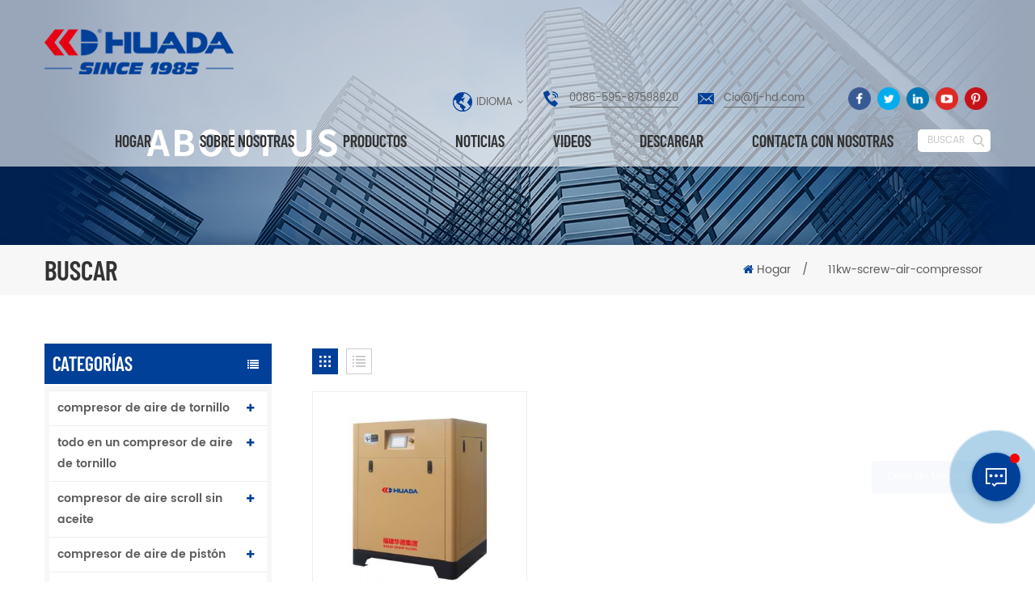

--- FILE ---
content_type: text/html; charset=UTF-8
request_url: https://es.huadeair.com/11kw-screw-air-compressor_sp
body_size: 11032
content:
<!DOCTYPE html PUBLIC "-//W3C//DTD XHTML 1.0 Transitional//EN" "http://www.w3.org/TR/xhtml1/DTD/xhtml1-transitional.dtd">
<html xmlns="http://www.w3.org/1999/xhtml">
<head>
<meta http-equiv="X-UA-Compatible" content="IE=edge">
<meta name="viewport" content="width=device-width, initial-scale=1.0, user-scalable=no">
<meta http-equiv="Content-Type" content="text/html; charset=utf-8" />
<meta http-equiv="X-UA-Compatible" content="IE=edge,Chrome=1" />
<meta http-equiv="X-UA-Compatible" content="IE=9" />
<meta http-equiv="Content-Type" content="text/html; charset=utf-8" />
<title>mejor  11kw compresor de aire de tornillo,11kw compresor de aire de tornillo Precio, 11kw compresor de aire de tornillo fabricantes</title>
<meta name="keywords" content=" 11kw compresor de aire de tornillo,11kw compresor de aire de tornillo barato Para rebaja" />
<meta name="description" content=" Nosotros se han dedicado a la fabricación y exportación de  11kw compresor de aire de tornillo desde hace más de 35 años. Nosotros puede ofrecer precio de fábrica y servicio personalizado " />
<meta name="google-site-verification" content="mIZow5qL-wR1HXLWFTe4UJhD3o3SFOFAi7coOdI0z7o" /> 
 
<meta property="og:image" content=""/>
<link href="/uploadfile/userimg/464597292aff6d457b1e914992036c58.ico" rel="shortcut icon"  />
<link rel="alternate" hreflang="en" href="https://www.huadeair.com/11kw-screw-air-compressor_sp" />
<link rel="alternate" hreflang="fr" href="https://fr.huadeair.com/11kw-screw-air-compressor_sp" />
<link rel="alternate" hreflang="de" href="https://de.huadeair.com/11kw-screw-air-compressor_sp" />
<link rel="alternate" hreflang="ru" href="https://ru.huadeair.com/11kw-screw-air-compressor_sp" />
<link rel="alternate" hreflang="es" href="https://es.huadeair.com/11kw-screw-air-compressor_sp" />
<link rel="alternate" hreflang="pt" href="https://pt.huadeair.com/11kw-screw-air-compressor_sp" />
<link rel="alternate" hreflang="ja" href="https://ja.huadeair.com/11kw-screw-air-compressor_sp" />
<link rel="alternate" hreflang="ko" href="https://ko.huadeair.com/11kw-screw-air-compressor_sp" />
<link rel="alternate" hreflang="th" href="https://th.huadeair.com/11kw-screw-air-compressor_sp" />
<link rel="alternate" href="https://www.huadeair.com/11kw-screw-air-compressor_sp" hreflang="x-default" />


<link type="text/css" rel="stylesheet" href="/template/css/bootstrap.css">
<link type="text/css" rel="stylesheet" href="/template/css/font-awesome.min.css">
<link type="text/css" rel="stylesheet" href="/template/css/animate.css" />
<link type="text/css" rel="stylesheet" href="/template/css/style.css">

<script type="text/javascript" src="/template/js/jquery-1.8.3.js"></script>
<script type="text/javascript" src="/js/front/common.js"></script>
<script type="text/javascript" src="/template/js/bootstrap.min.js"></script>
<script type="text/javascript" src="/template/js/demo.js"></script>

<!--[if ie9]
<script src="/template/js/html5shiv.min.js"></script>
<script src="/template/js/respond.min.js"></script>
-->

<!--[if IE 8]>
    <script src="https://oss.maxcdn.com/libs/html5shiv/3.7.0/html5shiv.js"></script>
    <script src="https://oss.maxcdn.com/libs/respond.js/1.3.0/respond.min.js"></script>
<![endif]-->


 

<meta name="yandex-verification" content="570dd88fd10ad559" />
<!-- Google Tag Manager -->
<script>(function(w,d,s,l,i){w[l]=w[l]||[];w[l].push({'gtm.start':
new Date().getTime(),event:'gtm.js'});var f=d.getElementsByTagName(s)[0],
j=d.createElement(s),dl=l!='dataLayer'?'&l='+l:'';j.async=true;j.src=
'https://www.googletagmanager.com/gtm.js?id='+i+dl;f.parentNode.insertBefore(j,f);
})(window,document,'script','dataLayer','GTM-P3S9GV8');</script>
<!-- End Google Tag Manager --></head>
<body>

<!-- Google Tag Manager (noscript) -->
<noscript><iframe src="https://www.googletagmanager.com/ns.html?id=GTM-P3S9GV8"
height="0" width="0" style="display:none;visibility:hidden"></iframe></noscript>
<!-- End Google Tag Manager (noscript) -->    	
    
  <header class="large">
	<div class="search_box">
        <div class="top-search clearfix">
            <div class="input-group">
                <em>qué estás buscando?</em>
                <div class="header_search clearfix">
                    <input name="search_keyword" onkeydown="javascript:enterIn(event);" type="text" class="form-control" placeholder="Buscar...">
                    <input type="submit" class="search_btn btn_search1" value="">
                </div>
                <span class="input-group-addon close-search"><i class="fa fa-times"></i></span>
            </div>
        </div>
        <div class="top_overly"></div>
    </div>
	<div class="nav_section">
		<div class="container">
		                               <a id="logo" href="/" title="Huade Mechanical & Equipment Co.,Ltd..Quanzhou"><img alt="Huade Mechanical & Equipment Co.,Ltd..Quanzhou" src="/template/images/logo.png" /></a>                         
						 
			<div class="nav_r">
				<div class="header_section">
					<dl class="language_select">
					  <dt><span>Idioma</span></dt>
					  <dd>
						  <ul>
						                                       <li><a href="https://www.huadeair.com/11kw-screw-air-compressor_sp"><img src="/template/images/en.jpg" />English</a><li>
                                                               <li><a href="https://fr.huadeair.com/11kw-screw-air-compressor_sp"><img src="/template/images/fr.jpg" />français</a><li>
                                                               <li><a href="https://de.huadeair.com/11kw-screw-air-compressor_sp"><img src="/template/images/de.jpg" />Deutsch</a><li>
                                                               <li><a href="https://ru.huadeair.com/11kw-screw-air-compressor_sp"><img src="/template/images/ru.jpg" />русский</a><li>
                                                               <li><a href="https://es.huadeair.com/11kw-screw-air-compressor_sp"><img src="/template/images/es.jpg" />español</a><li>
                                                               <li><a href="https://pt.huadeair.com/11kw-screw-air-compressor_sp"><img src="/template/images/pt.jpg" />português</a><li>
                                                               <li><a href="https://ja.huadeair.com/11kw-screw-air-compressor_sp"><img src="/template/images/ja.jpg" />日本語</a><li>
                                                               <li><a href="https://ko.huadeair.com/11kw-screw-air-compressor_sp"><img src="/template/images/ko.jpg" />한국의</a><li>
                                                               <li><a href="https://th.huadeair.com/11kw-screw-air-compressor_sp"><img src="/template/images/th.jpg" />ไทย</a><li>
                             							   
							  <li><a href="https://cn.huadeair.com/"><img src="/template/images/cn.jpg" />中文</a></li>
						  </ul>
					  </dd>
				    </dl>
					<div class="con">
											<div class="tel"><a rel="nofollow" href="Tel:0086-595-87598920">0086-595-87598920</a></div>
					 
                    		
						<div class="email"><a rel="nofollow" href="mailto:Cio@fj-hd.com">Cio@fj-hd.com</a></div>
					 	
					</div>
					<div class="header_sns">
					       
                             
                                                             <a href="https://www.facebook.com/Huade-Group-Fujian-100852862239171" target="_blank" rel="nofollow"><img src="/uploadfile/friendlink/f84cf341d910dc9c56a90bb856874863.png" /></a>
                                                             <a href="https://www.twitter.com" target="_blank" rel="nofollow"><img src="/uploadfile/friendlink/9b3af87e59b9e04f63e4b06766f04ffb.png" /></a>
                                                             <a href="https://www.linkedin.com/company/huade" target="_blank" rel="nofollow"><img src="/uploadfile/friendlink/8f487ca7632a3880c45181232e8dc5b6.png" /></a>
                                                             <a href="https://www.youtube.com/channel/UCjvo8yzfA3jfxlRCA23ziVg" target="_blank" rel="nofollow"><img src="/uploadfile/friendlink/f43e1399eebb2332f70445dc34fdb838.png" /></a>
                                                             <a href="https://www.pinterest.com" target="_blank" rel="nofollow"><img src="/uploadfile/friendlink/3b877bdf9263585171bd992d2c12a5ef.png" /></a>
                                                         
					</div>
				</div>
				<div class="mainmenu-area bg-color-2 clearfix">
					<div class="mainmenu-left visible-lg visible-md">
						<div class="mainmenu">
							<nav>
								<ul class="clearfix">
									<li><a href='/'>Hogar</a></li>
                                
									                                                          <li><a href="/company-profile_d20">Sobre nosotras</a>
                                                       
                                                    <ul class="vmegamenu">
                                                        
                                                          <li><a href="/company-profile_d20">Perfil de la compañía</a></li>
                                                        
                                                          <li><a href="/factory_nc4">pantalla de fábrica</a></li>
                                                        
                                                          <li><a href="/honor-certificate_nc3">honor de calificación</a></li>
                                                        
                                                    </ul>
                                                                                                    </li>
                                                							
									<li class="product_vmegamenu"><a href="/products">Productos</a>
							        <ul  class="nav_list clearfix">
									   											<li>
												<div class="image"><a href="/a-series-screw-compressor_c1"><img src="/uploadfile/category/46640be858eb00d579598563bf579b9d.jpg" alt="compresor de aire de tornillo"/></a></div>
												<div class="level_1"><a href="/a-series-screw-compressor_c1" class="title">compresor de aire de tornillo</a></div>
																								<div class="level_2">
																							                 <a href="/hd-two-stage-permanent-magnet-variable-frequency-screw-compressor_c30">Compresor de tornillo de frecuencia variable de imán permanente de dos etapas HD</a>
										            										                 <a href="/belt-driven-screw-compressor_c8">Compresor de tornillo conducido por la correa</a>
										            										                 <a href="/all-in-one-screw-compressor_c7">Compresor de tornillo todo en uno</a>
										            										                 <a href="/permanent-magnet-vsd-screw-compressor_c10">Compresor de tornillo de imán VSD permanente</a>
										            										                 <a href="/direct-driven-screw-compressor_c9">Compresor de tornillo directo</a>
										            										                 <a href="/huada-ad-series-permanent-magnet-variable-frequency-two-stage-screw-compressor_c31">Huada AD Serie Magné</a>
										            										                 <a href="/pm-vsd-two-stages-screw-compressor_c14">PM VSD Dos etapas Compresor de tornillo</a>
										            										                 <a href="/oil-free-screw-compressor_c15">Compresor de tornillo sin aceite</a>
										            												</div>
																							</li>
										 											<li>
												<div class="image"><a href="/s-series-screw-compressor_c2"><img src="/uploadfile/category/e3876d2d5ff39a6f75e1d4289059ae33.jpg" alt="todo en un compresor de aire de tornillo"/></a></div>
												<div class="level_1"><a href="/s-series-screw-compressor_c2" class="title">todo en un compresor de aire de tornillo</a></div>
																								<div class="level_2">
																							                 <a href="/direct-driven-screw-compressor_c16">Compresor de tornillo de accionamiento directo</a>
										            										                 <a href="/permanent-magnet-vsd-screw-compressor_c17">Compresor de tornillo de imán VSD permanente</a>
										            												</div>
																							</li>
										 											<li>
												<div class="image"><a href="/scroll-compressor_c3"><img src="/uploadfile/category/7bee19a62389bad78a47686dd8d1b64d.jpg" alt="compresor de aire scroll sin aceite"/></a></div>
												<div class="level_1"><a href="/scroll-compressor_c3" class="title">compresor de aire scroll sin aceite</a></div>
																								<div class="level_2">
																							                 <a href="/oil-free-scroll-compressor_c19">Compresor de desplazamiento sin aceite</a>
										            										                 <a href="/oil-lubricated-scroll-compressor_c18">Compresor Scroll lubricado con aceite</a>
										            												</div>
																							</li>
										 											<li>
												<div class="image"><a href="/piston-compressor_c5"><img src="/uploadfile/category/2b4011d60db21f0f8e99eb9a44957043.jpg" alt="compresor de aire de pistón"/></a></div>
												<div class="level_1"><a href="/piston-compressor_c5" class="title">compresor de aire de pistón</a></div>
																								<div class="level_2">
																							                 <a href="/belt-driven-piston-compressor_c11">Compresor de pistón impulsado por la correa</a>
										            										                 <a href="/oil-free-piston-compressor_c13">Compresor de pistón sin aceite</a>
										            										                 <a href="/direct-driven-piston-compressor_c12">Compresor de pistón directo</a>
										            												</div>
																							</li>
										 											<li>
												<div class="image"><a href="/air-compressor-accessories_c6"><img src="/uploadfile/category/b00781959538279977619ccd8dc8bc6f.jpg" alt="accesorios del compresor de aire"/></a></div>
												<div class="level_1"><a href="/air-compressor-accessories_c6" class="title">accesorios del compresor de aire</a></div>
																								<div class="level_2">
																							                 <a href="/controller_c20">Controlador</a>
										            										                 <a href="/motor_c21">Motor</a>
										            										                 <a href="/air-end_c22">Extremo aéreo</a>
										            										                 <a href="/valve_c23">Válvula</a>
										            										                 <a href="/fan_c24">Admirador</a>
										            										                 <a href="/after-cooler_c25">Después de enfriador</a>
										            												</div>
																							</li>
										 											<li>
												<div class="image"><a href="/vacuum-pump_c26"><img src="/uploadfile/category/bddd4ef3db7c33234e9decf166d7f18e.jpg" alt="Bomba de vacío"/></a></div>
												<div class="level_1"><a href="/vacuum-pump_c26" class="title">Bomba de vacío</a></div>
																								<div class="level_2">
																							                 <a href="/hdv-series-oil-lubricated-twin-screw-vacuum-pumps_c28">Bombas de vacío de doble tornillo lubricadas con aceite serie HDV</a>
										            										                 <a href="/huada-hdu-oil-free-screw-vacuum-pump_c27">Bomba de vacío de tornillo sin aceite Huada HDU</a>
										            												</div>
																							</li>
										 											<li>
												<div class="image"><a href="/blower_c32"><img src="/uploadfile/category/6297e6910bc45297d871afc1822e4b20.jpg" alt="Soplador"/></a></div>
												<div class="level_1"><a href="/blower_c32" class="title">Soplador</a></div>
																								<div class="level_2">
																							                 <a href="/high-speed-magnetic-levitation-centrifuge_c33">Centrífuga de levitación magnética de alta velocidad</a>
										            												</div>
																							</li>
										  	 
									 </ul>
                                   </li>
								 
									                                 <li><a href="/news_nc6">Noticias</a>
                                                                       <ul class="vmegamenu">
                                                                                       <li><a href="/exposici-n_nc5">exposición</a></li>
                                                                                       <li><a href="/noticias_nc6">Noticias</a></li>
                                                                              </ul>
                                                                    </li>
									                                 <li><a href="/videos_nc2">videos</a>
                                                                   </li>
																	<li><a href="/category/downloads/1">descargar</a>
									     									</li>
									
									
									                                                <li><a href="/contact-us_d2">Contacta con nosotras</a>
                                                                                                    </li>
                                                								</ul>
							</nav>
						</div>
					</div>
				</div>
				<div class="attr-nav"><a class="search" rel="nofollow" href="#"><span>Buscar</span></a></div>
			</div>
		</div>
	</div>
	<div class="wrapper">
		<nav id="main-nav">
			<ul class="first-nav">
				<li><a href="/">Hogar</a></li>
			</ul>
			<ul>
				                                                <li><a href="/company-profile_d20">Sobre nosotras</a>
                                                     
                                                    <ul class="nav_child">
                                                        
                                                          <li><a href="/company-profile_d20">Perfil de la compañía</a></li>
                                                        
                                                          <li><a href="/factory_nc4">pantalla de fábrica</a></li>
                                                        
                                                          <li><a href="/honor-certificate_nc3">honor de calificación</a></li>
                                                        
                                                    </ul>
                                                                                                    </li>
                                                			
				               <li><a href="/products">Productos</a>
							    <ul>
                                								<li><a href="/a-series-screw-compressor_c1">compresor de aire de tornillo</a>
									                                    <ul class="nav_child">
																				<li><a href="/hd-two-stage-permanent-magnet-variable-frequency-screw-compressor_c30">Compresor de tornillo de frecuencia variable de imán permanente de dos etapas HD</a></li>
																				<li><a href="/belt-driven-screw-compressor_c8">Compresor de tornillo conducido por la correa</a></li>
																				<li><a href="/all-in-one-screw-compressor_c7">Compresor de tornillo todo en uno</a></li>
																				<li><a href="/permanent-magnet-vsd-screw-compressor_c10">Compresor de tornillo de imán VSD permanente</a></li>
																				<li><a href="/direct-driven-screw-compressor_c9">Compresor de tornillo directo</a></li>
																				<li><a href="/huada-ad-series-permanent-magnet-variable-frequency-two-stage-screw-compressor_c31">Huada AD Serie Magné</a></li>
																				<li><a href="/pm-vsd-two-stages-screw-compressor_c14">PM VSD Dos etapas Compresor de tornillo</a></li>
																				<li><a href="/oil-free-screw-compressor_c15">Compresor de tornillo sin aceite</a></li>
																			</ul>
                                    								</li>
                                								<li><a href="/s-series-screw-compressor_c2">todo en un compresor de aire de tornillo</a>
									                                    <ul class="nav_child">
																				<li><a href="/direct-driven-screw-compressor_c16">Compresor de tornillo de accionamiento directo</a></li>
																				<li><a href="/permanent-magnet-vsd-screw-compressor_c17">Compresor de tornillo de imán VSD permanente</a></li>
																			</ul>
                                    								</li>
                                								<li><a href="/scroll-compressor_c3">compresor de aire scroll sin aceite</a>
									                                    <ul class="nav_child">
																				<li><a href="/oil-free-scroll-compressor_c19">Compresor de desplazamiento sin aceite</a></li>
																				<li><a href="/oil-lubricated-scroll-compressor_c18">Compresor Scroll lubricado con aceite</a></li>
																			</ul>
                                    								</li>
                                								<li><a href="/piston-compressor_c5">compresor de aire de pistón</a>
									                                    <ul class="nav_child">
																				<li><a href="/belt-driven-piston-compressor_c11">Compresor de pistón impulsado por la correa</a></li>
																				<li><a href="/oil-free-piston-compressor_c13">Compresor de pistón sin aceite</a></li>
																				<li><a href="/direct-driven-piston-compressor_c12">Compresor de pistón directo</a></li>
																			</ul>
                                    								</li>
                                								<li><a href="/air-compressor-accessories_c6">accesorios del compresor de aire</a>
									                                    <ul class="nav_child">
																				<li><a href="/controller_c20">Controlador</a></li>
																				<li><a href="/motor_c21">Motor</a></li>
																				<li><a href="/air-end_c22">Extremo aéreo</a></li>
																				<li><a href="/valve_c23">Válvula</a></li>
																				<li><a href="/fan_c24">Admirador</a></li>
																				<li><a href="/after-cooler_c25">Después de enfriador</a></li>
																			</ul>
                                    								</li>
                                								<li><a href="/vacuum-pump_c26">Bomba de vacío</a>
									                                    <ul class="nav_child">
																				<li><a href="/hdv-series-oil-lubricated-twin-screw-vacuum-pumps_c28">Bombas de vacío de doble tornillo lubricadas con aceite serie HDV</a></li>
																				<li><a href="/huada-hdu-oil-free-screw-vacuum-pump_c27">Bomba de vacío de tornillo sin aceite Huada HDU</a></li>
																			</ul>
                                    								</li>
                                								<li><a href="/blower_c32">Soplador</a>
									                                    <ul class="nav_child">
																				<li><a href="/high-speed-magnetic-levitation-centrifuge_c33">Centrífuga de levitación magnética de alta velocidad</a></li>
																			</ul>
                                    								</li>
                                 
							    </ul>
						        </li>
								
					
					   
				                                                <li><a href="/news_nc6">Noticias</a>
                                                                                                       <ul class="nav_child">
                                                                                                                       <li><a href="/exposici-n_nc5">exposición</a></li>
                                                                                                                       <li><a href="/noticias_nc6">Noticias</a></li>
                                                                                                              </ul>
                                                                                                    </li>
												
							                                                <li><a href="/videos_nc2">videos</a>
                                                                                                   </li>					
												
                                             <li><a href="/category/downloads/1">descargar</a>
									     <ul class="nav_child">
										 										 </li> 
										  </ul>
									</li>  

											   
												                                                      <li><a href="/contact-us_d2">Contacta con nosotras</a>
                                                                                                            </li>
                                                         
			</ul>
		</nav>
		<a class="toggle">
			<span></span>
			<span></span>
			<span></span>
		</a>
	</div>
</header>
<div class="height"></div>
  
<div class="n_banner">
                           <img src="/uploadfile/bannerimg/16163812038206.jpg" alt="banner">
	                        
 </div>

   <div class="mbx_section">
	<div class="container clearfix">
		<div class="n_title">Buscar</div>
        <div class="mbx">
            <a href="/"><i class="fa fa-home"></i>Hogar</a>
            <span>/</span>
             <span>11kw-screw-air-compressor</span>
        </div>
	</div>
</div>
<!--n_main-->
<div class="n_main">
	<div class="container">
		<div class="n_left">
			<div class="left_fixed">
				<div class="modules">
					<section class="block left_nav">
					  <div class="unfold nav_h4">Categorías</div>
						  <div class="toggle_content clearfix">
							  <ul class="mtree">
								                                                        <li class="clearfix "><span></span><a href="/a-series-screw-compressor_c1">compresor de aire de tornillo</a>
                                                                                                                        <ul>
                                                                    
                                                                <li><span></span><a href="/hd-two-stage-permanent-magnet-variable-frequency-screw-compressor_c30">Compresor de tornillo de frecuencia variable de imán permanente de dos etapas HD</a>
                                                                                                                                    </li>
                                                                    
                                                                <li><span></span><a href="/belt-driven-screw-compressor_c8">Compresor de tornillo conducido por la correa</a>
                                                                                                                                    </li>
                                                                    
                                                                <li><span></span><a href="/all-in-one-screw-compressor_c7">Compresor de tornillo todo en uno</a>
                                                                                                                                    </li>
                                                                    
                                                                <li><span></span><a href="/permanent-magnet-vsd-screw-compressor_c10">Compresor de tornillo de imán VSD permanente</a>
                                                                                                                                    </li>
                                                                    
                                                                <li><span></span><a href="/direct-driven-screw-compressor_c9">Compresor de tornillo directo</a>
                                                                                                                                    </li>
                                                                    
                                                                <li><span></span><a href="/huada-ad-series-permanent-magnet-variable-frequency-two-stage-screw-compressor_c31">Huada AD Serie Magné</a>
                                                                                                                                    </li>
                                                                    
                                                                <li><span></span><a href="/pm-vsd-two-stages-screw-compressor_c14">PM VSD Dos etapas Compresor de tornillo</a>
                                                                                                                                    </li>
                                                                    
                                                                <li><span></span><a href="/oil-free-screw-compressor_c15">Compresor de tornillo sin aceite</a>
                                                                                                                                    </li>
                                                                                                                            </ul>
                                                                                                                    </li>
                                                                                                                <li class="clearfix "><span></span><a href="/s-series-screw-compressor_c2">todo en un compresor de aire de tornillo</a>
                                                                                                                        <ul>
                                                                    
                                                                <li><span></span><a href="/direct-driven-screw-compressor_c16">Compresor de tornillo de accionamiento directo</a>
                                                                                                                                    </li>
                                                                    
                                                                <li><span></span><a href="/permanent-magnet-vsd-screw-compressor_c17">Compresor de tornillo de imán VSD permanente</a>
                                                                                                                                    </li>
                                                                                                                            </ul>
                                                                                                                    </li>
                                                                                                                <li class="clearfix "><span></span><a href="/scroll-compressor_c3">compresor de aire scroll sin aceite</a>
                                                                                                                        <ul>
                                                                    
                                                                <li><span></span><a href="/oil-free-scroll-compressor_c19">Compresor de desplazamiento sin aceite</a>
                                                                                                                                    </li>
                                                                    
                                                                <li><span></span><a href="/oil-lubricated-scroll-compressor_c18">Compresor Scroll lubricado con aceite</a>
                                                                                                                                    </li>
                                                                                                                            </ul>
                                                                                                                    </li>
                                                                                                                <li class="clearfix "><span></span><a href="/piston-compressor_c5">compresor de aire de pistón</a>
                                                                                                                        <ul>
                                                                    
                                                                <li><span></span><a href="/belt-driven-piston-compressor_c11">Compresor de pistón impulsado por la correa</a>
                                                                                                                                    </li>
                                                                    
                                                                <li><span></span><a href="/oil-free-piston-compressor_c13">Compresor de pistón sin aceite</a>
                                                                                                                                    </li>
                                                                    
                                                                <li><span></span><a href="/direct-driven-piston-compressor_c12">Compresor de pistón directo</a>
                                                                                                                                    </li>
                                                                                                                            </ul>
                                                                                                                    </li>
                                                                                                                <li class="clearfix "><span></span><a href="/air-compressor-accessories_c6">accesorios del compresor de aire</a>
                                                                                                                        <ul>
                                                                    
                                                                <li><span></span><a href="/controller_c20">Controlador</a>
                                                                                                                                    </li>
                                                                    
                                                                <li><span></span><a href="/motor_c21">Motor</a>
                                                                                                                                    </li>
                                                                    
                                                                <li><span></span><a href="/air-end_c22">Extremo aéreo</a>
                                                                                                                                    </li>
                                                                    
                                                                <li><span></span><a href="/valve_c23">Válvula</a>
                                                                                                                                    </li>
                                                                    
                                                                <li><span></span><a href="/fan_c24">Admirador</a>
                                                                                                                                    </li>
                                                                    
                                                                <li><span></span><a href="/after-cooler_c25">Después de enfriador</a>
                                                                                                                                    </li>
                                                                                                                            </ul>
                                                                                                                    </li>
                                                                                                                <li class="clearfix "><span></span><a href="/vacuum-pump_c26">Bomba de vacío</a>
                                                                                                                        <ul>
                                                                    
                                                                <li><span></span><a href="/hdv-series-oil-lubricated-twin-screw-vacuum-pumps_c28">Bombas de vacío de doble tornillo lubricadas con aceite serie HDV</a>
                                                                                                                                    </li>
                                                                    
                                                                <li><span></span><a href="/huada-hdu-oil-free-screw-vacuum-pump_c27">Bomba de vacío de tornillo sin aceite Huada HDU</a>
                                                                                                                                    </li>
                                                                                                                            </ul>
                                                                                                                    </li>
                                                                                                                <li class="clearfix "><span></span><a href="/blower_c32">Soplador</a>
                                                                                                                        <ul>
                                                                    
                                                                <li><span></span><a href="/high-speed-magnetic-levitation-centrifuge_c33">Centrífuga de levitación magnética de alta velocidad</a>
                                                                                                                                    </li>
                                                                                                                            </ul>
                                                                                                                    </li>
                                                        							</ul>
						</div>
					  <script type="text/javascript" src="/template/js/mtree.js"></script>
				  </section>
				  				  <div class="left-adv clearfix hidden-xs" style="background-image:url(/uploadfile/single/f1e8574183ac14ef19397d5b5702cfdd.jpg)">
				<div class="ovrly"></div>
					<div class="main">
						<p class="icon"><i></i></p>
						<a href="/how-can-we-help-you_d17" class="title"> cómo podemos ayudarte</a>
						 <div class="text"> Usted puede contactarnos de cualquier forma que sea conveniente para usted. Nosotros están disponibles 24 / 7 vía correo electrónico o teléfono.</div>
						<span class="main_more"><a rel="nofollow" href="/how-can-we-help-you_d17" class="more_h">Contacta con nosotras</a></span>
					</div>
				</div>
				
				  <section class="block hot_left">
					<div class=" unfold left_h4">nuevos productos</div>
						<div class="clearfix">
						 <ul>
						     
						  <li>
							<div class="li clearfix">
								<a class="img" href="/high-efficiency-permanent-magnetic-servo-screw-air-compressor_p37.html"><img id="product_detail_img"  alt="Permanent Magnetic Servo Screw Air Compressor" src="/uploadfile/202102/03/5832012725d3fb5b04f96e896daacd2c_thumb.jpg" /></a>
								<div class="h4"><a href="/high-efficiency-permanent-magnetic-servo-screw-air-compressor_p37.html">compresor de aire de tornillo servo magnético permanente de alta eficiencia</a></div>
								<a rel="nofollow" href="/high-efficiency-permanent-magnetic-servo-screw-air-compressor_p37.html" class="icon"><i class="fa fa-angle-right"></i></a>
                             </div>
						  </li>
                              
						  <li>
							<div class="li clearfix">
								<a class="img" href="/22kw-all-in-one-screw-air-compressor-with-air-dryer_p36.html"><img id="product_detail_img"  alt="All In One Screw Air Compressor" src="/uploadfile/202102/03/00ed2a20e59e4d71307892973f4feeb3_thumb.jpg" /></a>
								<div class="h4"><a href="/22kw-all-in-one-screw-air-compressor-with-air-dryer_p36.html"> 22kw compresor de aire de tornillo todo en uno Con secador</a></div>
								<a rel="nofollow" href="/22kw-all-in-one-screw-air-compressor-with-air-dryer_p36.html" class="icon"><i class="fa fa-angle-right"></i></a>
                             </div>
						  </li>
                              
						  <li>
							<div class="li clearfix">
								<a class="img" href="/37kw-energy-saving-permanent-magnet-variable-frequency-screw-air-compressor_p35.html"><img id="product_detail_img"  alt="Permanent Magnet Variable Frequency Screw Air Compressor" src="/uploadfile/202102/02/0f43d4ea705ae035ddb0b9ca3af0503b_thumb.jpg" /></a>
								<div class="h4"><a href="/37kw-energy-saving-permanent-magnet-variable-frequency-screw-air-compressor_p35.html"> 37kw compresor de aire de tornillo de frecuencia variable de imán permanente de ahorro de energía</a></div>
								<a rel="nofollow" href="/37kw-energy-saving-permanent-magnet-variable-frequency-screw-air-compressor_p35.html" class="icon"><i class="fa fa-angle-right"></i></a>
                             </div>
						  </li>
                              
						  <li>
							<div class="li clearfix">
								<a class="img" href="/75kw-two-stage-large-industrial-rotary-screw-air-compressor_p33.html"><img id="product_detail_img"  alt="Two Stage Screw Air Compressor" src="/uploadfile/202102/02/3f73acdc530cc057208552e578e0c8f5_thumb.jpg" /></a>
								<div class="h4"><a href="/75kw-two-stage-large-industrial-rotary-screw-air-compressor_p33.html"> 75kw Compresor de aire de tornillo rotativo industrial grande de dos etapas</a></div>
								<a rel="nofollow" href="/75kw-two-stage-large-industrial-rotary-screw-air-compressor_p33.html" class="icon"><i class="fa fa-angle-right"></i></a>
                             </div>
						  </li>
                              
						  <li>
							<div class="li clearfix">
								<a class="img" href="/1hp-ultra-quiet-air-compressor-for-airbrush_p32.html"><img id="product_detail_img"  alt="Oil-free Quiet Air Compressor" src="/uploadfile/202102/01/3105c5898bb76776746d928ac5f86e62_thumb.jpg" /></a>
								<div class="h4"><a href="/1hp-ultra-quiet-air-compressor-for-airbrush_p32.html"> 1HP compresor de aire ultra silencioso Para aerógrafo</a></div>
								<a rel="nofollow" href="/1hp-ultra-quiet-air-compressor-for-airbrush_p32.html" class="icon"><i class="fa fa-angle-right"></i></a>
                             </div>
						  </li>
                              
						  <li>
							<div class="li clearfix">
								<a class="img" href="/7-5kw-oil-free-scroll-compressor_p22.html"><img id="product_detail_img"  alt=" 7.5kw Oil Free Scroll Compressor " src="/uploadfile/202101/30/d8e331a5e375eba92e4f27948684e3b8_thumb.jpg" /></a>
								<div class="h4"><a href="/7-5kw-oil-free-scroll-compressor_p22.html"> 7.5kw compresor scroll sin aceite</a></div>
								<a rel="nofollow" href="/7-5kw-oil-free-scroll-compressor_p22.html" class="icon"><i class="fa fa-angle-right"></i></a>
                             </div>
						  </li>
                          						   
						  </ul>
						</div>
					 </section>
				</div>
			</div>
		</div>
				<div class="n_right">
			<div class="products">
								<div class="main">
					<div id="cbp-vm" class="cbp-vm-switcher cbp-vm-view-grid">
						<div class="cbp-vm-options clearfix">
							<a href="#" class="cbp-vm-icon cbp-vm-grid  cbp-vm-selected" data-view="cbp-vm-view-grid">
							<svg fill="currentColor" preserveAspectRatio="xMidYMid meet" height="1em" width="1em" viewBox="0 0 16 16" title="Grid" style="vertical-align:middle"><title>Grid</title><g><path d="M1,3.80447821 L1,1 L3.80447821,1 L3.80447821,3.80447821 L1,3.80447821 Z M6.5977609,3.80447821 L6.5977609,1 L9.4022391,1 L9.4022391,3.80447821 L6.5977609,3.80447821 Z M12.1955218,3.80447821 L12.1955218,1 L15,1 L15,3.80447821 L12.1955218,3.80447821 Z M1,9.4022391 L1,6.59706118 L3.80447821,6.59706118 L3.80447821,9.4022391 L1,9.4022391 Z M6.5977609,9.4022391 L6.5977609,6.5977609 L9.4022391,6.5977609 L9.4022391,9.4022391 L6.5977609,9.4022391 Z M12.1955218,9.4022391 L12.1955218,6.59706118 L15,6.59706118 L15,9.4022391 L12.1955218,9.4022391 Z M1,14.9993003 L1,12.1948221 L3.80447821,12.1948221 L3.80447821,14.9993003 L1,14.9993003 Z M6.5977609,14.9993003 L6.5977609,12.1948221 L9.4022391,12.1948221 L9.4022391,14.9993003 L6.5977609,14.9993003 Z M12.1955218,14.9993003 L12.1955218,12.1948221 L15,12.1948221 L15,14.9993003 L12.1955218,14.9993003 Z"></path></g></svg>
							</a>
							<a href="#" class="cbp-vm-icon cbp-vm-list" data-view="cbp-vm-view-list">
							<svg fill="currentColor" preserveAspectRatio="xMidYMid meet" height="1em" width="1em" viewBox="0 0 16 16" title="List" style="vertical-align:middle"><title>List</title><g><path d="M0,3 L0,1 L2,1 L2,3 L0,3 Z M0,7 L0,5 L2,5 L2,7 L0,7 Z M0,11 L0,9 L2,9 L2,11 L0,11 Z M0,15 L0,13 L2,13 L2,15 L0,15 Z M4,3 L4,1 L16,1 L16,3 L4,3 Z M4,7 L4,5 L16,5 L16,7 L4,7 Z M4,11 L4,9 L16,9 L16,11 L4,11 Z M4,15 L4,13 L16,13 L16,15 L4,15 Z"></path></g></svg>	
							</a>
						</div>
						  <ul>
						  
						                                                                    <li>
                                                                      <div class="li">
																	          <div class="cbp-vm-image">
										                                         <div class="img"><img id="product_detail_img"  alt="Belt Driven Screw Air Compressor" src="/uploadfile/202101/31/2653f744a43bdef125691068fa0f9b2b_thumb.jpg" /></div>
										                                         <div class="quick_ico"><span>Detalles</span></div>
										                                         <a rel="nofollow" href="/8bar-11kw-belt-driven-screw-air-compressor_p27.html" class="a"></a>
									                                          </div> 
																			   
                                                                              <div class="text">
                                                                              <div class="h4"><a href="/8bar-11kw-belt-driven-screw-air-compressor_p27.html"> 8bar 11kw compresor de aire de tornillo accionado por correa</a></div>
                                                                              <div class="cbp-vm-details">El compresor de aire de tornillo accionado por correa tiene una apariencia exquisita, una estructura compacta y un tamaño reducido.</div>
                                                                                                                                                                                                                                          <p class="tags_ul">
                                                                                      <span><i class="fa fa-tags"></i>Etiquetas calientes : </span>
                                                                                                                                                                               <a href="/8-bar-air-compressor_sp">Compresor de aire de 8 bar</a>
                                                                                                                                                                               <a href="/belt-driven-screw-air-compressor_sp">compresor de aire de tornillo accionado por correa</a>
                                                                                                                                                                               <a href="/11kw-screw-air-compressor_sp"> 11kw compresor de aire de tornillo</a>
                                                                                                                                                                               <a href="/15-hp-screw-compressor_sp">Compresor de tornillo de 15 hp</a>
                                                                                                                                                                               <a href="/screw-compressor-pump_sp">compresor de aire de tornillo</a>
                                                                                                                                                                               <a href="/11kw-compressor_sp"> 11kw compresor</a>
                                                                                                                                                                    </p>
                                                                                         																		<a rel="nofollow" href="/8bar-11kw-belt-driven-screw-air-compressor_p27.html" class="my_more1">Lee mas<i></i></a>	          
																			 </div>
                                                                      </div>
                                                              </li>
                                                           														   
							 
						  </ul>
					  </div>
				  </div>
				<div class="page_p clearfix">
				  

                                               <div class="total">Un total de<span>1</span>paginas</div>
				  </div>
			  </div>
			  <script>
				(function() {
					var container = document.getElementById( 'cbp-vm' ),
						optionSwitch = Array.prototype.slice.call( container.querySelectorAll( 'div.cbp-vm-options > a' ) );
					function init() {
						optionSwitch.forEach( function( el, i ) {
							el.addEventListener( 'click', function( ev ) {
								ev.preventDefault();
								_switch( this );
							}, false );
						} );
					}
					function _switch( opt ) {
						optionSwitch.forEach(function(el) { 
							classie.remove( container, el.getAttribute( 'data-view' ) );
							classie.remove( el, 'cbp-vm-selected' );
						});
						classie.add( container, opt.getAttribute( 'data-view' ) );
						classie.add( opt, 'cbp-vm-selected' );
					}
					init();
				})();
				( function( window ) {
				'use strict';
				function classReg( className ) {
				  return new RegExp("(^|\\s+)" + className + "(\\s+|$)");
				}
				var hasClass, addClass, removeClass;
				if ( 'classList' in document.documentElement ) {
				  hasClass = function( elem, c ) {
					return elem.classList.contains( c );
				  };
				  addClass = function( elem, c ) {
					elem.classList.add( c );
				  };
				  removeClass = function( elem, c ) {
					elem.classList.remove( c );
				  };
				}
				else {
				  hasClass = function( elem, c ) {
					return classReg( c ).test( elem.className );
				  };
				  addClass = function( elem, c ) {
					if ( !hasClass( elem, c ) ) {
					  elem.className = elem.className + ' ' + c;
					}
				  };
				  removeClass = function( elem, c ) {
					elem.className = elem.className.replace( classReg( c ), ' ' );
				  };
				}
				function toggleClass( elem, c ) {
				  var fn = hasClass( elem, c ) ? removeClass : addClass;
				  fn( elem, c );
				}
				var classie = {
				  hasClass: hasClass,
				  addClass: addClass,
				  removeClass: removeClass,
				  toggleClass: toggleClass,
				  has: hasClass,
				  add: addClass,
				  remove: removeClass,
				  toggle: toggleClass
				};
				if ( typeof define === 'function' && define.amd ) {
				  define( classie );
				} else {
				  window.classie = classie;
				}
				})( window );
			  </script>
		</div>
	 </div>
</div>

<div class="footer_top">
	<div class="footer_follow">
		<div class="container">
			<ul>
				                    <li><a href="/">hogar</a></li>
                                     <li><a href="/products">productos</a></li>
                                     <li><a href="/about-us_d1">Sobre nosotras</a></li>
                                     <li><a href="/contact-us_d2">Contacta con nosotras</a></li>
                                     <li><a href="/news_nc1">Noticias</a></li>
                                     <li><a href="/blog">Blog</a></li>
                                     <li><a href="/category/downloads/1">descargar</a></li>
                                     <li><a href="/privacy-policy_d19">política de privacidad</a></li>
                 			</ul>
		</div>
	</div>
	<div class="footer_email" style="background:url(/uploadfile/bannerimg/1609300403338230795.jpg) no-repeat center center;">
		<div class="container">
		 
			<div class="h4">proporcionar a los clientes más <span> energéticamente eficiente </span></div>
			<div class="email clearfix">
				<input name="textfield" id="user_email" type="text" value="Tu correo electrónico..." onfocus="if(this.value=='Tu correo electrónico...'){this.value='';}" onblur="if(this.value==''){this.value='Tu correo electrónico...';}" class="email_main">
				<button type="submit" onclick="add_email_list();" class="email_btn"></button>
			</div>
			<script>
                               var email = document.getElementById('user_email');
                            function add_email_list()
                            {
                                $.ajax({
                                    url: "/common/ajax/addtoemail/emailname/" + email.value,
                                    type: 'GET',
                                    success: function(info) {
                                        if (info == 1) {
                                            alert('Successfully!');
                                        } else {
                                            alert('lost!');
                                        }
                                    }
                                });
                            }
                     </script>
		</div>
	</div>
</div>
<!----footer---->
<div id="footer">
    <div class="container">
    	<div class="clearfix modules">
		 
			<div class="footer_about">
				<div class="footer_logo"><a href="/"><img src="/uploadfile/single/30efb416d8d2a2abdaaab404fe097d5f.png" alt="Huade Mechanical & Equipment Co.,Ltd..Quanzhou"/></a></div>
				<div class="p">establecida en 1985, Huade maquinaria eléctrica & equipos Co.  Ltd  Quanzhou  (anteriormente  Huada machinery Co., Ltd de Quanzhou  Fujian) es una integración de investigación, fabricación, marketing y servicio. como empresa de alta tecnología, hemos aprobado ISO9001 / 14001  、  ce 、  ROSH  、  ETL  、  CQC  、 certificación ccc de calidad y seguridad, certificación empresarial de alta tecnología, etc. El sistema y el equipo de compresores de aire incluyen el tipo de tornillo, el tipo centrífugo, sin aceite, el tipo scroll, el tipo de pistón, el secador, el filtro, el escurridor, con una línea completa de producción de compresores de aire, más que Compresor de aire de 300 tipos para ser experto en la industria. Nuestro empresa ha acumulado más de 30 años de experiencia desde fundición de la parte más importante para recipientes a presión, motor eléctrico, procesamiento de piezas de precisión y equipos Además, nuestra empresa desarrolló su propio proceso central de servomotor de imán permanente y obtuvo las patentes técnicas relevantes para contribuir al desarrollo de la tecnología nacional de conservación de energía y protección ambiental. Espere nuestro propio compresor de aire de marca, ODM / OEM es aceptar. </div>
				<div class="footer_sns">
					   
                             
                                                             <a href="https://www.facebook.com/Huade-Group-Fujian-100852862239171" target="_blank" rel="nofollow"><img src="/uploadfile/friendlink/f84cf341d910dc9c56a90bb856874863.png" /></a>
                                                             <a href="https://www.twitter.com" target="_blank" rel="nofollow"><img src="/uploadfile/friendlink/9b3af87e59b9e04f63e4b06766f04ffb.png" /></a>
                                                             <a href="https://www.linkedin.com/company/huade" target="_blank" rel="nofollow"><img src="/uploadfile/friendlink/8f487ca7632a3880c45181232e8dc5b6.png" /></a>
                                                             <a href="https://www.youtube.com/channel/UCjvo8yzfA3jfxlRCA23ziVg" target="_blank" rel="nofollow"><img src="/uploadfile/friendlink/f43e1399eebb2332f70445dc34fdb838.png" /></a>
                                                             <a href="https://www.pinterest.com" target="_blank" rel="nofollow"><img src="/uploadfile/friendlink/3b877bdf9263585171bd992d2c12a5ef.png" /></a>
                                                        				</div>
			</div>
            <section class="block footer_tags">
                <div class="unfold title_h4">Etiquetas calientes</div>
                <div class="toggle_content">
                	<ul>
                    	                              <li><a href="/screw-air-compressor_sp">compresor de aire de tornillo</a></li>
                                                      <li><a href="/permanent-magnet-screw-air-compressor_sp">compresor de aire de tornillo de imán permanente</a></li>
                                                      <li><a href="/all-in-one-screw-air-compressor_sp">todo en un compresor de aire de tornillo</a></li>
                                                      <li><a href="/piston-air-compressor_sp">compresor de aire de pistón</a></li>
                                                      <li><a href="/industrial-air-compressor_sp">compresor de aire industrial</a></li>
                                                      <li><a href="/screw-compressor-manufacturers_sp">compresor de aire industrial</a></li>
                                                      <li><a href="/belt-driven-screw-air-compressor_sp">compresor de aire de tornillo accionado por correa</a></li>
                         
                    </ul>
                </div>
            </section>
			<section class="block footer_pro">
                <div class="unfold title_h4">Productos</div>
                <div class="toggle_content">
                	<ul>
                    							<li><a href="/latest-new-design-t-series-two-stage-compression-vsd-screw-air-compressor_p51.html">Última serie T T T Dos etapas compresión VSD tornillo de compresor de aire</a></li>
												<li><a href="/10hp-single-stage-permanent-magnet-screw-air-compressor_p47.html"> 10HP compresor de aire de tornillo de imán permanente de una sola etapa</a></li>
												<li><a href="/75kw-two-stage-large-industrial-rotary-screw-air-compressor_p33.html"> 75kw Compresor de aire de tornillo rotativo industrial grande de dos etapas</a></li>
												<li><a href="/heavy-duty-belt-driven-type-air-compressor-with-172l-tank_p30.html">compresor de aire de tipo accionado por correa para trabajo pesado 172L tanque</a></li>
												<li><a href="/water-lubrication-twin-screw-air-compressor_p20.html">compresor de aire de doble tornillo de lubricación por agua</a></li>
							
                    </ul>
                </div>
            </section>
			<section class="block footer_con">
                <div class="unfold title_h4">Contacta con nosotras</div>
                <div class="toggle_content">
                	<ul>
						<li class="con_add">Habla a : No.788,Xingxiu Road,Dongyuan Town,Taiwanese Investment Zone , Quanzhou , Fujian , China</li>
						<li class="con_tel">Tel :  <a rel="nofollow" href="Tel:0086-595-87598920">0086-595-87598920</a></li>
												<li class="con_email">Email : <a rel="nofollow" target="_blank" href="mailto:Cio@fj-hd.com">Cio@fj-hd.com</a></li>
						 
						 
					</ul>
                </div>
            </section>
        </div>
    </div>
	<div class="footer_bottom">
	  <div class="container clearfix">
		<div class="cop">© Huade Mechanical & Equipment Co.,Ltd..Quanzhou Reservados todos los derechos </div>
		<div class="ipv6"><img src="/template/images/ipv6.jpg" />IPv6 red compatible</div>
		                           		<div id="powerby"></div>
		<script>
                $(document).ready(function() {
                    $('#powerby').html('Poder por:<a href="https://www.dyyseo.com">dyyseo.com</a>');
                });
            </script>
		<div class="footer_r"><a href="/sitemap.html">Mapa del sitio</a>  <a href="/sitemap.xml">XML</a></div>
	  </div>
  </div>
</div>
<a href="javascript:;" class="back_top"></a>
<div id="online_qq_layer">
    <div id="online_qq_tab">
        <a id="floatShow" rel="nofollow" href="javascript:void(0);" >
			<div class="livechat-girl animated"><img class="girl" src="/template/images/en_3.png" />
			  <div class="livechat-hint rd-notice-tooltip rd-notice-type-success rd-notice-position-left single-line show_hint">
				<div class="rd-notice-content">dejar un mensaje</div>
			  </div>
			  <div class="animated-circles">
				<div class="circle c-1"></div>
				<div class="circle c-2"></div>
				<div class="circle c-3"></div>
			  </div>
			</div>
		</a> 
        <a id="floatHide" rel="nofollow" href="javascript:void(0);" ><i></i></a>
    </div>
    <div id="onlineService" >
        <div class="online_form">
            <div class="i_message_inquiry">
            	<em class="title">dejar un mensaje</em>
                <div class="inquiry">
                  <form role="form" action="/inquiry/addinquiry" method="post" name="email_form" id="email_form1">
                  <input type="hidden" name="msg_title" value="Leave a Message" class="meInput" />
                  <div class="text"> Si si está interesado en nuestros productos y desea conocer más detalles, deje un mensaje aquí, le responderemos lo antes posible.</div>
                      <div class="row">
					  	<div class="input-group col-sm-6  col-xs-12">
                        <span class="ms_e"><input required class="form-control" name="msg_email" id="msg_email" tabindex="10" type="text" placeholder="* Tu correo electrónico :"></span>
                      </div>
                      <div class="input-group col-sm-6  col-xs-12">
                        <span class="ms_p"><input class="form-control" name="msg_tel" id="phone" tabindex="10" type="text" placeholder="Tel/WhatsApp :"></span>
                      </div>
                      <div class="input-group col-sm-12  col-xs-12">
                          <span class="ms_m"><textarea required name="msg_content" class="form-control" id="message" tabindex="13" placeholder="* ingrese los detalles del producto (como como color, tamaño, materiales etc.) y otros requisitos específicos para recibir una cotización precisa." ></textarea></span>
                      </div>
					  </div>
                      <span class="main_more"><input class="submit" type="submit" value="enviar" /></span>
                  </form>
              </div>
            </div>
        </div>
    </div>
</div>
<!--service-->
<div class="fixed-contact">
    <ul class="item-list clearfix">
                                <li class="online_p">
            <div class="column">
                <i class="icon"></i>
                <a rel="nofollow" target="_blank" href="Tel:0086-595-87598920">0086-595-87598920</a>
            </div>
        </li>
                 
                <li class="online_e">
            <div class="column">
                <i class="icon"></i>
                <a rel="nofollow" target="_blank" href="mailto:Cio@fj-hd.com">Cio@fj-hd.com</a>
            </div>
        </li>
          
          
	 	
           
      	
        <li class="online_code">
            <div class="column">
                <i class="icon"></i>
                <a>
                        <p>escanear a wechat  :</p><img src="/uploadfile/single/1f92c45f92650dc9997ab16654e9cbbc.jpg" />
                </a>
            </div>
        </li>
            </ul>
</div>
<div class="mobile_nav clearfix">
	<a href="/"><i style="background-position: -323px -160px"></i><p>Hogar</p></a>
    <a href="/products"><i style="background-position: -366px -160px"></i><p>Productos</p></a>
    <a href="/about-us_d1"><i style="background-position: -242px -160px"></i><p>Acerca de</p></a>
    <a href="/contact_d2"><i style="background-position: -283px -160px"></i><p>contacto</p></a>
</div>
<script type="text/javascript" src="/template/js/main.js"></script>
<script type="text/javascript" src="/template/js/tab.js"></script>
</body>
</html>

--- FILE ---
content_type: text/css
request_url: https://es.huadeair.com/template/css/style.css
body_size: 29062
content:
@charset "utf-8";
@font-face {
    font-family: 'poppins';
    src:url(../font/poppins.eot);
    src: url(../font/poppins.eot?#iefix) format('embedded-opentype'),
	 url(../font/poppins.svg#poppins) format('svg'),
	 url(../font/poppins.woff) format('woff'),
	 url(../font/poppins.ttf) format('truetype');
    font-weight: normal;
    font-style: normal;
}

@font-face {
    font-family: 'poppins_s';
    src:url(../font/poppins_semibold.eot);
    src: url(../font/poppins_semibold.eot?#iefix) format('embedded-opentype'),
	 url(../font/poppins_semibold.svg#poppins_semibold) format('svg'),
	 url(../font/poppins_semibold.woff) format('woff'),
	 url(../font/poppins_semibold.ttf) format('truetype');
    font-weight: normal;
    font-style: normal;
}
@font-face {
  font-family: "BarlowCondensed";
  src: url("../font/BarlowCondensed.woff2") format("woff2"),
       url("../font/BarlowCondensed.woff") format("woff"),
       url("../font/BarlowCondensed.ttf") format("truetype"),
       url("../font/BarlowCondensed.eot") format("embedded-opentype"),
       url("../font/BarlowCondensed.svg") format("svg"),
       url("../font/BarlowCondensed.otf") format("opentype");
}
/*nav*/
header .wrapper{display:none;}
.wrapper .toggle{float:right;width:56px;height:56px;cursor:pointer;color:#212121;text-decoration:none;font-size:12px;text-indent:-9999em;line-height:24px;font-size:1px;display:block;text-align:center; background: #014099;}
html.hc-yscroll {	overflow-y: scroll}
body.hc-nav-open {	position: fixed;	width: 100%;	min-height: 100%}
.hc-mobile-nav {	display: none;	position: fixed;	top: 0;	height: 100%;	z-index: 9999999999;	overscroll-behavior: none}
.hc-mobile-nav.is-ios * {	cursor: pointer !important}
.hc-mobile-nav .nav-container {position: fixed;z-index: 99999999;top: 0;width: 240px;max-width: 100%;height: 100%;transition: transform .4s ease}
.hc-mobile-nav .nav-wrapper {idth: 100%}
.hc-mobile-nav .nav-wrapper.nav-wrapper-1 {position: static;height: 100%;overflow: scroll;overflow-x: visible;overflow-y: auto}
.hc-mobile-nav ul {list-style: none;margin: 0;padding: 0}
.hc-mobile-nav li {position: relative;display: block}
.hc-mobile-nav li.level-open>.nav-wrapper {visibility: visible}
.hc-mobile-nav input[type="checkbox"] {display: none}
.hc-mobile-nav label {position: absolute;top: 0;left: 0;right: 0;bottom: 0;z-index: 10;cursor: pointer}
.hc-mobile-nav a {position: relative;display: block;box-sizing: border-box;cursor: pointer}
.hc-mobile-nav a, .hc-mobile-nav a:hover {text-decoration: none}
.hc-mobile-nav.disable-body:not(.nav-open)::after {pointer-events: none}
.hc-mobile-nav.disable-body::after, .hc-mobile-nav.disable-body .nav-wrapper::after {content: '';position: fixed;z-index: 9990;top: 0;left: 0;right: 0;bottom: 0;width: 100%;height: 100%;overscroll-behavior: none;visibility: hidden;opacity: 0;transition: visibility 0s ease .4s, opacity .4s ease}
.hc-mobile-nav.disable-body.nav-open::after, .hc-mobile-nav.disable-body .sub-level-open::after {visibility: visible;opacity: 1;transition-delay: .05s}
.hc-mobile-nav.nav-levels-expand .nav-wrapper::after {display: none}
.hc-mobile-nav.nav-levels-expand ul .nav-wrapper {min-width: 0;max-height: 0;overflow: hidden;transition: height 0s ease .4s}
.hc-mobile-nav.nav-levels-expand .level-open>.nav-wrapper {max-height: none}
.hc-mobile-nav.nav-levels-overlap ul .nav-wrapper {position: absolute;z-index: 9999;top: 0;height: 100%;visibility: hidden;transition: visibility 0s ease .4s, transform .4s ease}
.hc-mobile-nav.nav-levels-overlap ul ul {height: 100%;overflow: scroll;overflow-x: visible;overflow-y: auto}
.hc-mobile-nav.nav-levels-overlap ul li.nav-parent {position: static}
.hc-mobile-nav.nav-levels-overlap ul li.level-open>.nav-wrapper {visibility: visible;transition: transform .4s ease}
.hc-mobile-nav.side-left {left: 0}
.hc-mobile-nav.side-left .nav-container {left: 0;transform: translate3d(-100%, 0, 0)}
.hc-mobile-nav.side-left.nav-levels-overlap li.level-open>.nav-wrapper {transform: translate3d(-40px, 0, 0)}
.hc-mobile-nav.side-left.nav-levels-overlap li .nav-wrapper {left: 0;transform: translate3d(-100%, 0, 0)}
.hc-mobile-nav.side-right {	right: 0}
.hc-mobile-nav.side-right .nav-container {	right: 0;transform: translate3d(100%, 0, 0)}
.hc-mobile-nav.side-right.nav-levels-overlap li.level-open>.nav-wrapper {transform: translate3d(40px, 0, 0)}
.hc-mobile-nav.side-right.nav-levels-overlap li .nav-wrapper {	right: 0;transform: translate3d(100%, 0, 0)}
.hc-mobile-nav.nav-open .nav-container {transform: translate3d(0, 0, 0)}
.hc-nav-trigger {position: absolute;cursor: pointer;display: none;top: 20px;z-index: 9980;min-height: 24px}
.hc-nav-trigger span {width: 30px;top: 50%;transform: translateY(-50%);transform-origin: 50% 50%}
.hc-nav-trigger span, .hc-nav-trigger span::before, .hc-nav-trigger span::after {position: absolute;left: 0;height: 4px;background: #34495E;transition: all .2s ease}
.hc-nav-trigger span::before, .hc-nav-trigger span::after {	content: '';	width: 100%}
.hc-nav-trigger span::before {	top: -10px}
.hc-nav-trigger span::after {	bottom: -10px}
.hc-nav-trigger.toggle-open span {	background: rgba(0,0,0,0);	transform: rotate(45deg)}
.hc-nav-trigger.toggle-open span::before {	transform: translate3d(0, 10px, 0)}
.hc-nav-trigger.toggle-open span::after {	transform: rotate(-90deg) translate3d(10px, 0, 0)}
.hc-mobile-nav::after, .hc-mobile-nav .nav-wrapper::after {	background: rgba(0,0,0,0.3)}
.hc-mobile-nav .nav-wrapper {background:#fafafa;z-index:2;}
/*.hc-mobile-nav .nav-wrapper:before{content:'';width:100%;height:100%;display:block;background:#fafafa;filter:alpha(opacity=10);-moz-opacity:0.1;opacity:0.1;position:absolute;left:0;top:0;z-index:0;}*/
.hc-mobile-nav.nav-open .nav-wrapper {	box-shadow: 1px 0 2px rgba(0,0,0,0.2)}
.hc-mobile-nav h2 {font-size: 14px;font-weight: normal;text-align: left;padding: 15px 17px;color: #333;font-family:'poppins_s';text-transform:uppercase;
margin-top:0;margin-bottom:0;background:rgba(0,0,0,0.05);border-bottom: 1px solid rgba(0,0,0,0.15);}
.hc-mobile-nav a {padding: 10px 17px;font-size: 14px;color: #333;z-index: 1;background: rgba(0,0,0,0);border-bottom: 1px solid rgba(0,0,0,0.1);font-family:'poppins_s';}
.hc-mobile-nav:not(.touch-device) a:hover {	background: #f2f2f2}
.hc-mobile-nav li {	text-align: left}
.hc-mobile-nav li.nav-close a, .hc-mobile-nav li.nav-back a {	background:rgba(0,0,0,0.05);background-size:100%;}
.hc-mobile-nav li.nav-close a:hover, .hc-mobile-nav li.nav-back a:hover {	background: rgba(0,0,0,0.2)}
.hc-mobile-nav li.nav-parent a {	padding-right: 58px}
.hc-mobile-nav li.nav-close span, .hc-mobile-nav li.nav-parent span.nav-next, .hc-mobile-nav li.nav-back span {position: absolute;top: 0;right: 0;width:45px;height:100%;text-align: center;cursor: pointer;transition: background .2s ease;display:flex;flex-direction:column;justify-content:center;align-items:center;}
.hc-mobile-nav li.nav-close span::before, .hc-mobile-nav li.nav-close span::after {	content:'';display:inline-block;background:#808080;width:20px;height:2px;margin:2px 0;}.hc-mobile-nav li.nav-close span::before {	transform:rotate(45deg) translate(4px,0px);-webkit-transform:rotate(45deg) translate(4px,0px);}
.hc-mobile-nav li.nav-close span::after {	transform:rotate(-45deg) translate(4px,0px);-webkit-transform:rotate(-45deg) translate(4px,0px);}
.hc-mobile-nav span.nav-next::before, .hc-mobile-nav li.nav-back span::before {content: '';position: absolute;top: 50%;left: 50%;width: 8px;height: 8px;margin-left: -2px;box-sizing: border-box;border-top: 2px solid #808080;border-left: 2px solid #808080;transform-origin: center}
.hc-mobile-nav span.nav-next::before {transform: translate(-50%, -50%) rotate(135deg)}
.hc-mobile-nav li.nav-back span::before {transform: translate(-50%, -50%) rotate(-45deg)}
.hc-mobile-nav.side-right span.nav-next::before {margin-left: 0;margin-right: -2px;transform: translate(-50%, -50%) rotate(-45deg)}
.hc-mobile-nav.side-right li.nav-back span::before {margin-left: 0;margin-right: -2px;transform: translate(-50%, -50%) rotate(135deg)}
.hc-mobile-nav.nav-levels-expand .nav-container ul .nav-wrapper, .hc-mobile-nav.nav-levels-none .nav-container ul .nav-wrapper {box-shadow: none;background: transparent}
.hc-mobile-nav.nav-levels-expand .nav-container ul ul a, .hc-mobile-nav.nav-levels-none .nav-container ul ul a {font-size: 14px}
.hc-mobile-nav.nav-levels-expand .nav-container li, .hc-mobile-nav.nav-levels-none .nav-container li {	transition: background .3s ease}
.hc-mobile-nav.nav-levels-expand .nav-container li.level-open, .hc-mobile-nav.nav-levels-none .nav-container li.level-open {background: rgba(0,0,0,0.5);}
.hc-mobile-nav.nav-levels-expand .nav-container li.level-open a, .hc-mobile-nav.nav-levels-none .nav-container li.level-open a {border-bottom: 1px solid #295887}
.hc-mobile-nav.nav-levels-expand .nav-container li.level-open a:hover, .hc-mobile-nav.nav-levels-none .nav-container li.level-open a:hover {background: #0095f8}
.hc-mobile-nav.nav-levels-expand .nav-container li.level-open>a .nav-next::before, .hc-mobile-nav.nav-levels-none .nav-container li.level-open>a .nav-next::before {margin-top: 2px;transform: translate(-50%, -50%) rotate(45deg)}
.hc-mobile-nav.nav-levels-expand .nav-container span.nav-next::before, .hc-mobile-nav.nav-levels-none .nav-container span.nav-next::before {margin-top: -2px;transform: translate(-50%, -50%) rotate(225deg)}
#main-nav {	display: none}
header {position: relative;	padding: 50px 0 20px}
header .git svg {width: 15px;height: 15px;fill: #fffce1;position: relative;top: 2px;padding: 0 10px;margin-right: 10px;border-right: 1px solid #4daabb;transition: border-color .15s ease-in-out}
header .toggle {position: absolute;cursor: pointer;display: none;z-index: 9980;min-height: 24px;top:0;right:0;display: block;cursor: pointer;box-sizing: content-box;font-size: 16px;line-height: 24px;margin-right:0; z-index: 55;}
header .toggle span {width: 20px; top: 50%;}
header .toggle span, header .toggle span::before, header .toggle span::after {position: absolute;left: 50%;height: 2px;background: #fff;transition: all .1s ease;margin-left:-10px;border-radius:50%;}
header .toggle span::before, header .toggle span::after {content: '';width: 100%;border-radius:5px;}
header .toggle span::before {top: -5px}
header .toggle span::after {bottom: -5px}
header .toggle-open span::before {top: -8px}
header .toggle-open span::after {bottom: -8px}
header .toggle.toggle-open span {background: rgba(0,0,0,0);	transform: rotate(45deg)}
header .toggle.toggle-open span::before {transform: translate3d(0, 8px, 0)}
header .toggle.toggle-open span::after {transform: rotate(-90deg) translate3d(8px, 0, 0)}
header .toggle div {display: inline-block;margin-right: 15px}
.hc-mobile-nav .nav-container {width: 280px}
.hc-mobile-nav a {font-size: 14px;text-transform:capitalize;}
.hc-mobile-nav ul li ul li a {font-size: 13px;font-family:'poppins_s';text-transform:capitalize;}
.hc-mobile-nav ul.first-nav > li > a{font-family: "poppins_s";}
.hc-mobile-nav ul.second-nav > li > a{text-transform:uppercase;font-family: "poppins_s";}
@media only screen and (max-width: 992px){
header .wrapper{ display: block;} }
header.small .mainmenu-area{padding-top:0;}


/*reset*/
:focus{outline:0;}
img{border:none; height:auto; max-width: 100%;}
body,ul,img,p,input,dl,dd,tr,th,td{margin:0;padding:0;}
input{padding:0px;vertical-align: middle;line-height: normal;border:none;} 
.clearfix{*zoom:1;}
.clearfix:before,.clearfix:after{line-height:0; display:taFble; content:"";}
.clearfix:after{clear:both;}
a:hover{text-decoration:none;}
a:focus {outline-style:none; -moz-outline-style: none; text-decoration:none;}
.clear{ clear:both;}
body{font-size:14px;font-family:'poppins',arial, sans-serif;color:#808080;background:#fff; overflow-x:hidden; line-height: 26px;}
a{color: #666; line-height: 26px;}
.h4 , p{margin: 0px;}
a,img, a:hover{transition: 0.6s all;-webkit-transition: 0.6s all;-o-transition: 0.6s all; -moz-transition: 0.6s all;-ms-transition: 0.6s all;}
.page ul{ padding-left: 16px;}

.table-responsive ul li {list-style-position: inside !important; }
.table-responsive td{ padding-left:8px}
.table-responsive {min-height: .01%; overflow-x: auto;}


/*Search*/
.header_search-button {display: inline-block;position: relative;width: 20px;height: 20px;margin-top: 0;vertical-align: bottom;cursor: pointer; }
.top-search { display: block; width:100%;}
.top-search em{font-size:36px;font-style:normal;color:#333;  margin:10px 0 0;text-transform:uppercase;display:none; margin-bottom: 10px; text-align: center;font-family:'BarlowCondensed';}
.top-search .input-group-addon{position:absolute;right:16px;top:16px; width:24px;height:24px;background: rgba(0,0,0,0.5);}
.top-search .input-group-addon i{display:flex;flex-direction:column;justify-content:center;}
.top-search .input-group-addon i:before,.top-search .input-group-addon i:after{ content:'';display:inline-block;background:#666;width:24px;height:2px;margin:2px 0;}
.top-search .input-group-addon i:before{transform:rotate(45deg) translate(4px,0px);-webkit-transform:rotate(45deg) translate(4px,0px);}
.top-search .input-group-addon i:after{transform:rotate(-45deg) translate(4px,0px);-webkit-transform:rotate(-45deg) translate(4px,0px);}
.top-search .form-control {box-shadow:none;border:none;border:none;background:none;  color:#999;height:42px;line-height:42px;padding:0 50px 0 0;text-align:left; border-radius:0; font-size: 13px; padding-left: 12px; border-bottom: 1px solid #e5e5e5;}
.top-search input.form-control:focus{color:#333;font-style:inherit;}
.top-search input::-ms-input-placeholder{color:#808080;}/* Internet Explorer 10+ */ 
.top-search input::-webkit-input-placeholder{color:#808080;}/* WebKit browsers */
.top-search input::-moz-placeholder{color:#808080;}/* Mozilla Firefox 4 to 18 */ 
.top-search input::-moz-placeholder{color:#808080;}/* Mozilla Firefox 19+ */ 
.search_box{position: relative;}
.top-search .input-group-addon.close-search {cursor: pointer;}
.top-search .input-group{ padding:50px 20px;background:#fff url("../images/search_bg.jpg") no-repeat center center; -webkit-backdrop-filter: saturate(180%) blur(20px);backdrop-filter: saturate(180%) blur(20px);width: 80%; padding-right: 50px; -webkit-box-shadow:0 7px 38px 0 rgba(0,0,0,0.1);-moz-box-shadow:0 7px 38px 0 rgba(0,0,0,0.1);box-shadow:0 7px 38px 0 rgba(0,0,0,0.1);}
.btn_search1 {background:url(../images/search_ico.png) no-repeat center center; bottom:10px;height:50px; position: absolute;right:0;width:50px;z-index: 3; border-radius:50px;}
.top-search .input-group-addon{background-color: transparent;border: none;color: #666;padding-left: 0;padding-right: 0;}
.top-search .input-group-addon.close-search{cursor: pointer; float:right;display:none;}
.top-search .input-group { margin:0 auto; text-align:left; }
.top-search { display:block; width:100%; position: absolute; top: -500px; right:0;z-index:9999999;transition: 0.5s all;}
.top-search .header_search{ position: relative; max-width: 800px; margin: 0 auto;}
.top-search em,.top-search .input-group-addon.close-search{display:block;}
.top-search .form-control{height:50px;line-height:50px;background:none;}
.top_overly{z-index: 9999998;position:fixed;top:0;left:0;width:100%;height:100%;background:#000;opacity:0.5;filter:alpha(opacity=50);-moz-opacity:0.5;display:none;}
.attr-nav{ float: right; margin-left: 30px;}
.attr-nav .search{text-align:center;display:inline-block; position: relative; height: 28px;  padding:0 12px; background:#fff url(../images/search_ico.png) no-repeat 90% center; float: left; margin-top:18px;  padding-right: 32px; border-radius: 5px; text-transform: uppercase; line-height: 28px; font-size: 12px; color: #c8c8c8;}
.attr-nav .search:hover{ background: #e60012  url(../images/search_ico.png) no-repeat 90% center; color: #fff;}
/*select*/
.language_select{ position:relative; display: inline-block;padding-left:29px; background: url(../images/language.png) no-repeat left center; margin-top:0;}
.language_select ul li{ list-style:none;}
.language_select dt{height:32px;display:inline-block;line-height:32px;font-size:13px;cursor:pointer;overflow:hidden;position:relative;z-index:999999;text-align: right;font-weight: normal; padding:0;color:#666;  float:right; text-transform: uppercase;}
.language_select dt img,.language_select dd ul li a img{ display:inline-block; margin-right:10px;vertical-align: middle; overflow: hidden;}
.language_select dd ul li a img{width: 22px;}
.language_select dt:after{font-family:FontAwesome;color:#777;width:100px;vertical-align:middle;content:"\f107"; font-size:12px; transition:all 0.3s ease 0s; margin-left:6px;}
.language_select dt.cur:after{font-family:FontAwesome;color:#777;width:100px;vertical-align:middle;content:"\f106"; font-size:12px;}
.language_select dd{position:absolute;right:0;top:40px;background:#fff;display:none; z-index:9999991; box-shadow:0px 0px 10px rgba(0,0,0,0.1);}
.language_select dd ul{padding:10px 10px 5px 15px;width:260px;/* max-height:304px;overflow:auto; */ text-align: left;}
.language_select dd ul li{position: relative;width: 50%; float: left;}
.language_select dd ul li a{line-height:22px;display:inline-block;color:#777; font-size:12px;text-transform:capitalize;padding:0 0 0 36px;position: relative;width: 100%;white-space: nowrap; overflow: hidden; text-overflow: ellipsis;transition:all 0.3s ease 0s;opacity: 0;-webkit-transform: translate3d(50px, 0px, 0);transform: translate3d(50px, 0px, 0); }
.language_select dd ul li a{opacity:0;}
.language_select dd ul li img{height: auto;position: absolute;left: 0px;top:4px; }
.language_select dd ul li a:hover{color: #008f8a;}
.language_select dd.open ul li a{ opacity: 1;-webkit-transform: translate3d(0px, 0px, 0);transform: translate3d(0px, 0px, 0); }
.language_select dd.open ul li:nth-child(1)  a{-webkit-transition-delay: 45ms;transition-delay: 45ms; }
.language_select dd.open ul li:nth-child(2)  a{-webkit-transition-delay: 90ms;transition-delay: 90ms; }
.language_select dd.open ul li:nth-child(3)  a{-webkit-transition-delay: 135ms;transition-delay: 135ms; }
.language_select dd.open ul li:nth-child(4)  a{-webkit-transition-delay: 180ms;transition-delay: 180ms; }
.language_select dd.open ul li:nth-child(5)  a{-webkit-transition-delay: 225ms;transition-delay: 225ms; }
.language_select dd.open ul li:nth-child(6)  a{-webkit-transition-delay: 270ms;transition-delay: 270ms; }
.language_select dd.open ul li:nth-child(7)  a{-webkit-transition-delay: 315ms;transition-delay: 315ms; }
.language_select dd.open ul li:nth-child(8)  a{-webkit-transition-delay: 360ms;transition-delay: 360ms; }
.language_select dd.open ul li:nth-child(9)  a{-webkit-transition-delay: 405ms;transition-delay: 405ms; }
.language_select dd.open ul li:nth-child(10) a {-webkit-transition-delay: 450ms;transition-delay: 450ms; }


/*mainmenu*/
.mainmenu-area{padding-top:0; float: left;}
.mainmenu_box{float:left;width:36%;padding-right:0;}
.mainmenu-left {float:left;}
.product-menu-title {background: #444 none repeat scroll 0 0;cursor: pointer;padding: 3px 16px;}
.find .product_vmegamenu>ul li a {padding: 12px 10px;}
.product_vmegamenu ul li a.hover-icon::after {content: "\f107";font-family: FontAwesome;font-size: 18px;position: absolute;right: 0;color: #808080;top: 14px;}
.product_vmegamenu>ul>li a img {max-width:100%;height:auto;}
.product_vmegamenu>ul>li .vmegamenu {background: #fff none repeat scroll 0 0;border: 1px solid #eaeaea;box-shadow: 0 0 5px -1px #666666;left: 0;position: absolute;top: 82px;
width: 100%;opacity: 0;z-index: 999999;-webkit-transition: all .5s ease 0s;transition: all .5s ease 0s;visibility: hidden;padding: 10px;}
.product_vmegamenu ul li:hover .vmegamenu {opacity: 1;top: 52px;visibility: visible;}
.product_vmegamenu ul li .vmegamenu span {float: left;padding: 15px;width: 20%;}
.product_vmegamenu ul li .vmegamenu span img {max-width: 100%;}
.product_vmegamenu ul li .vmegamenu span a.vgema-title {border-bottom: 1px solid #eaeaea;font-size: 14px;background: #ededed;padding: 10px;text-transform: capitalize;text-align: center;letter-spacing: normal;}
.product_vmegamenu ul li .vmegamenu span:hover a.vgema-title {background: #226cc5;color: #fff;}
.product_vmegamenu ul li .vmegamenu2 {width: 400px;}
.product_vmegamenu ul li .vmegamenu2 span {padding: 15px;width: 50%;}
/* mainmenu */
.mainmenu{text-align:center;}
.mainmenu>nav>ul>li { display: inline-block; margin-left: 56px;}
.mainmenu>nav>ul>li:first-child{margin-left:0;}
.mainmenu>nav>ul>li>a{  color: #333;  display:inline-block;  font-size: 20px; line-height:24px; padding:20px 0; transition:all .3s; position:relative;  z-index:2;  background-position: center center;text-transform: uppercase; position: relative;font-family: "BarlowCondensed";}
.mainmenu nav>ul>li:hover>a,.mainmenu nav>ul>li.active>a ,.mainmenu nav>ul>li#active>a{ color: #e60012;}
.mainmenu>nav>ul>li>ul{box-shadow: 0 15px 15px rgba(0,0,0,.09);left: auto;opacity: 0;position: absolute;top: auto;transform: scaleY(0);transform-origin: 0 0 0;transition: all 0.4s ease 0s;z-index: 99999999;padding: 5px;visibility: hidden;text-align: left;width: 220px;background: #fff;transition:.3s ease;padding:5px 0;}
.mainmenu ul li:hover > ul{	opacity:1;	visibility:visible;	transform:scaleY(1);}
.mainmenu ul li > ul li{display:block;background:none;position:relative;} 
.mainmenu ul li > ul li > a {color: #333;padding:8px 15px;text-transform: capitalize;font-size:13px;font-style:normal;position:relative;z-index:1;overflow:hidden;display:block;background-repeat:no-repeat;background-position:90% center;}
.mainmenu ul li > ul li > a:hover{ color: #e60012;}
.mainmenu ul li > ul li.has-menu::after{content:"\f105";font-family:FontAwesome;font-size:14px;color:#333;position:absolute;right:20px;top:50%;line-height:20px;margin-top:-10px;}
.mainmenu>nav>ul>li ul.vmegamenu02{box-shadow: 0 5px 20px rgba(0,0,0,.05);left: 299px;opacity: 0;position: absolute;top: auto;transform: scaleX(0);transform-origin: 0 0 0;transition: all 0.4s ease 0s;z-index: 99999999;padding: 5px 0 10px 0;visibility: hidden;text-align: left;width: 240px;background: #fafafa;transition:.3s ease;margin-top:-45px;}
.mainmenu ul li:hover > ul.vmegamenu02{opacity:1;visibility:visible;transform:scaleX(1);}
.mainmenu ul li > ul.vmegamenu02 li > a{padding:10px;}
.mainmenu ul li > ul.vmegamenu02 li > a:after{background:#e5e5e5;left:10px;right:10px;}
.mainmenu>nav>ul>li.product_vmegamenu>ul{width:100%;right:0;padding:15px 0px;}
.mainmenu ul li.product_vmegamenu ul li.container{width: 100%;}
.mainmenu ul li.product_vmegamenu > ul li.nav_img{padding-left:20px;padding-right:5px;}
.mainmenu ul li.product_vmegamenu > ul li.nav_img a{padding:0;}
@media only screen and (max-width: 992px){
header .wrapper{ display: block;} }
header.small .mainmenu-area{padding-top:0;}

.nav_list{ padding: 10px !important; border-top: 1px solid #eee;}
.nav_list li{ float: left; width: 25%; padding:10px; margin-bottom: 20px; transition: 0.5s all;}
.nav_list li:hover{ box-shadow:0 5px 9px rgba(0,0,0,0.08);-webkit-box-shadow:0 5px 9px rgba(0,0,0,0.08);-moz-box-shadow:0 5px 9px rgba(0,0,0,0.08); transform:translate3d(0,-3px,0);-webkit-transform:translate3d(0,-3px,0);}
.nav_list li .title{font-family: 'poppins_s'; color: #333; font-size: 14px; display: block; line-height: 18px; height: 36px; border-bottom: 1px solid #eee; margin-bottom: 10px; margin-top: 10px;}
.nav_list li .level_2 a{ font-size: 13px; line-height:26px; margin-bottom: 6px; display: block;}
.nav_list li .level_2 a:hover{ color: #014099; text-decoration: underline;}
.nav_list li:nth-child(4n+1){ clear: both;}


/*index*/
.header_section{text-align: right; height:40px; transition: 0.6s all; position: relative; margin-top: 10px;}
.header_section .con{line-height:40px;transition: 0.6s all; text-align: left; display: inline-block; margin-right: 50px; font-size: 12px;}
.header_section .con a{ font-size: 13px; color: #666; line-height:40px; border-bottom: 1px solid #676767;}
.header_section .con a:hover{ color: #e60012; border-bottom: 1px solid #e60012;}
.header_section .con .email{ background: url(../images/top_email.png) no-repeat left center; padding-left: 32px; float: left; margin-left: 24px;}
.header_section .con .tel{ background: url(../images/top_tel.png) no-repeat left center; padding-left:32px;float: left; margin-left: 20px;}
.header_section .con .skype{ background: url(../images/top_skype.png) no-repeat left center; padding-left:32px;float: left; margin-left: 44px;}

.header_section .header_sns{ float: right; margin-top: 2px;}
.header_section .header_sns a{ float: left; width: 28px; margin: 4px 4px;}
.nav_section{background: rgba(255,255,255,0.6);}
.nav_section #logo{ float: left; margin-top: 36px;transition: 0.6s all; width: 240px;}
.nav_section .nav_r{ float: right; position: relative;}
.language{ float: right; margin-top: 4px; font-size: 13px; margin-left: 20px;}
.language a{display: inline-block;margin-left:22px;}
.language img{margin-right: 6px;}
header{width: 100%;z-index: 999999;padding: 0;position:fixed;}
header.small{left:0; top:0;padding:0; background: #fff; position:fixed;box-shadow: 0px 5px 10px rgba(0,0,0,0.15);font-size:100%;}
@media only screen and (min-width:992px) {
header.small .nav_section #logo{ width: 160px;}
header.small .mainmenu>nav>ul>li>a{ padding: 18px 0;}
header.small .attr-nav .search{margin-top: 18px; background-color: #eee;}
header.small .attr-nav .search:hover{margin-top: 18px; background-color: #d81324;}

}

@media only screen and (max-width:1200px) {
.header_section .con{display: none;}
.language_select{float: right; margin-left: 10px; margin-top: 4px;}
.mainmenu>nav>ul>li{margin-left: 18px;}
.mainmenu>nav>ul>li>a{font-size: 16px; padding: 10px 0;}
.nav_section #logo{margin-top: 20px;}
.attr-nav .search{margin-top: 6px;}
.attr-nav{margin-left: 10px;}
}
@media only screen and (max-width:992px) {
.nav_section #logo{width: auto;}
.header_section .header_sns{display: none;}
.header_section{height: auto; padding-left: 0; margin-top: 0;}
header.small{ height: 56px;}
.height{padding-top: 56px;}
.nav_section .container{ padding: 0; width: 100%;}
.nav_section #logo{margin-top: 14px; margin-left: 15px;}
.nav_section #logo img{ max-height:32px;}
.attr-nav{position: absolute; right: 56px; top: 0px; background-color: #eee ; margin: 0;}
.attr-nav .search{ width: 56px; height: 56px; background-position: center center;}
.top-search em{font-size: 16px; margin: 0; margin-bottom: 0; text-align: left;}
.top-search .form-control{height: 50px; line-height: 50px; font-size: 14px;}
.btn_search1{bottom: 0; right: 0; width: 50px; height: 50px;}
.top-search .input-group{padding: 0px 5%; padding-top:20px; padding-bottom: 20px;}
.header_section .con{display: none;}
.language{margin-right: 150px;}
.attr-nav .search{margin: 0;}
.language_select{margin-right: 130px;}
.language_select{margin-top: 12px;}
.attr-nav .search span{ display: none;}
.attr-nav .search,.attr-nav .search:hover{background: #eee url(../images/search_ico.png) no-repeat center center; }

}

@media only screen and (max-width:768px) {
.language a{margin-left: 0;}
.language a span{ display: none;}
.language{margin-right: 120px;}
}
@media only screen and (max-width:400px) {
.language{margin-top: 4px;}
.nav_section #logo img{ max-height: 28px;}
.height{padding-top: 46px;}
.attr-nav{ right: 46px;}
.attr-nav .search,.wrapper .toggle{ width: 46px; height: 46px;}
header.small{ height: 46px;}
.header_section{padding-top: 4px;}
.language{margin-right: 100px;}
.nav_section #logo img{max-height: 18px;}
.language_select dt span{ display: none;}
.language_select{margin-top: 5px; margin-right: 100px;}

}

/* banner */
.bs-slider{ overflow: hidden;  position: relative;}
.bs-slider .bs-slider-overlay {    position: absolute;    top: 0;    left: 0;    width: 100%;    height: 100%;    background-color: rgba(0, 0, 0, 0.40);}
.bs-slider > .carousel-inner > .item > img,.bs-slider > .carousel-inner > .item > a > img {    margin: auto;    width: 100% !important;}
.fade { opacity: 1;}
.fade .item {top: 0;z-index: 1;opacity: 0;width: 100%;position: absolute;left: 0 !important;display: block !important;-webkit-transition: opacity ease-in-out 1s;-moz-transition: opacity ease-in-out 1s;-ms-transition: opacity ease-in-out 1s;-o-transition: opacity ease-in-out 1s;transition: opacity ease-in-out 1s;}
.fade .item:first-child {top: auto;position: relative;}
.fade .item.active {opacity: 1;z-index: 2;-webkit-transition: opacity ease-in-out 1s;-moz-transition: opacity ease-in-out 1s;-ms-transition: opacity ease-in-out 1s;-o-transition: opacity ease-in-out 1s;transition: opacity ease-in-out 1s;}
.control-round .carousel-control {top: 50%;z-index:555;color: #ffffff;display: block;cursor: pointer;overflow: hidden;text-shadow: none;position: absolute;background: transparent;}
.control-round:hover .carousel-control{opacity: 1;}
.control-round .carousel-control.left:hover,.control-round .carousel-control.right:hover{border: 0px transparent;}
.control-round .carousel-control {margin: 0 60px;width: 70px;height: 70px;-webkit-transition: width 0.3s, background-color 0.3s;transition: width 0.3s, background-color 0.3s;margin-top:-31px !important;}
.carousel-control .icon-wrap {position: absolute;}
.carousel-control.left .icon-wrap {left: -80px; transition: 0.5s all;}
.carousel-control.right .icon-wrap {right: -80px; transition: 0.5s all;}
#bootstrap-touch-slider2:hover .carousel-control.left .icon-wrap {left: 0px;}
#bootstrap-touch-slider2:hover .carousel-control.right .icon-wrap {right: 00px;}

.banner .indicators-line > .carousel-indicators{right: 0%;bottom:70px;left: auto;width: 100%;height: 20px;font-size: 0;overflow-x: auto;text-align:center;overflow-y: hidden;
white-space: nowrap;}
.banner .indicators-line > .carousel-indicators li{padding: 0;width: 12px;height: 12px;text-indent: 0;overflow: hidden;text-align: left;position: relative;margin-right: 5px;z-index: 10;
cursor:pointer;background:rgba(255,255,255,1);border:none; border-radius: 50%;}
.banner  .indicators-line > .carousel-indicators li:last-child{margin-right: 0;}
.banner  .indicators-line > .carousel-indicators .active{margin: 1px 5px 1px 1px;background-color: #014099;position: relative;-webkit-transition: box-shadow 0.3s ease;
-moz-transition: box-shadow 0.3s ease;-o-transition: box-shadow 0.3s ease;transition: box-shadow 0.3s ease;-webkit-transition: background-color 0.3s ease;-moz-transition: background-color 0.3s ease;-o-transition: background-color 0.3s ease;transition: background-color 0.3s ease;}
.banner .indicators-line > .banner .carousel-indicators .active:before{transform: scale(0.5);background-color:rgba(255,255,255,0.5);content:"";position: absolute;
left:-1px;top:-1px;width:23px;height: 5px;border-radius: 50%;-webkit-transition: background-color 0.3s ease;-moz-transition: background-color 0.3s ease;-o-transition: background-color 0.3s ease;transition: background-color 0.3s ease;}
.banner_text { padding: 10px;position: absolute;bottom:20%;width:100%;right:20px;-webkit-transition: all 0.5s;-moz-transition: all 0.5s;-o-transition: all 0.5s;transition: all 0.5s; text-align: center; text-align: left; max-width: 740px;}
.slide-text  .icon{ height: 60px; overflow: hidden;}
.slide-text  .icon span{ background: #0087ce; width: 116px; height: 116px; border-radius: 50%; display: inline-block; padding-top: 10px;}
.slide-text  .h4{ padding: 0;-webkit-animation-delay: 0.7s; animation-delay: 0.7s; margin-top: -2px;}
.slide-text p{ font-size: 20px; color: #fff;}
.slide-text  .h4 a{ font-family: "BarlowCondensed";  font-size:42px;color:#fff; display:inline-block; margin-bottom: 20px; text-transform: uppercase;overflow: hidden; line-height: 100px; font-weight: bold; line-height:42px;}
.slide-text  .h4 .color1{ background: rgba(253,116,0,0.9); display: inline-block; padding: 0px 50px;}
.slide-text  .h4 .color2{ background: rgba(48,52,63,0.9); display: inline-block; padding: 0px 50px;}


@media (max-width:1200px) {
.slide-text .h4 a{font-size: 30px; line-height: 60px;}
.slide-text .h4 .color1,.slide-text .h4 .color2{padding: 0px 20px;}
}
@media (max-width:768px) {
.slide-text .h4 a{ font-size: 20px; line-height: 40px;}
.banner .indicators-line > .carousel-indicators{ bottom: 20px;}
.slide-text .h4 a{margin-bottom: 0;}
.slide-text p{font-size: 16px;}
.banner_text{right: 0;}
}

@media (max-width:480px) {
.slide-text{ display: none;}


}

/* Slider */
.slick-slider{ position: relative; display: block; box-sizing: border-box; -moz-box-sizing: border-box; -webkit-touch-callout: none; -webkit-user-select: none; -khtml-user-select: none; -moz-user-select: none; -ms-user-select: none; user-select: none; -webkit-tap-highlight-color: transparent;}
.slick-list { position: relative; overflow: hidden; display: block; margin: 0; padding: 0; }
.slick-list:focus { outline: none; }
.slick-list.dragging { cursor: pointer; cursor: hand;}
.slick-slider .slick-list, .slick-track, .slick-slide, .slick-slide img { -webkit-transform: translate3d(0, 0, 0); -moz-transform: translate3d(0, 0, 0); -ms-transform: translate3d(0, 0, 0); -o-transform: translate3d(0, 0, 0); transform: translate3d(0, 0, 0); }
.slick-track { position: relative; left: 0; top: 0; display: block; zoom: 1; }
.slick-track:before, .slick-track:after { content: ""; display: table; }
.slick-track:after { clear: both; }
.slick-loading .slick-track { visibility: hidden; }
.slick-slide { float: left; height: 100%; min-height: 1px; display: none; }
.slick-slide img { display: block; margin:0 auto;}
.slick-slide.slick-loading img { display: none; }
.slick-slide.dragging img { pointer-events: none; }
.slick-initialized .slick-slide { display: block; text-align: center;}
.slick-loading .slick-slide { visibility: hidden; }
.slick-vertical .slick-slide { display: block; height: auto; border: 1px solid transparent; }
.slick-prev, .slick-next { position: absolute; display: block; height: 20px; width: 20px; line-height: 0; font-size: 0; cursor: pointer; background: transparent; color: transparent; margin-top: -10px; padding: 0; border: none; outline: none; }
.slick-prev:focus, .slick-next:focus { outline: none; }
.slick-prev.slick-disabled:before, .slick-next.slick-disabled:before { opacity: 0.25; }
.slick-dots { position: absolute; bottom: 0; list-style: none; display: block; text-align: center; padding: 0px 3px; width: 100%; z-index:999;}
.slick-dots li { position: relative; display: inline-block; height: 8px; width:8px; margin: 0px 6px; padding: 0px; cursor: pointer;background:#cccccc;border-radius:50%;z-index: 10;transition: 0.5s all;}
.slick-dots li button { border: 0; background: transparent; display: block; height: 8px; width:8px; outline: none; line-height: 0; font-size: 0; cursor: pointer; outline: none; background:#aaa;border-radius:50%;padding:0;transition: 0.5s all;}
.slick-dots li button:focus { outline: none;}
.slick-dots li.slick-active button,.slick-dots li.slick-active{ width:24px; background:#014099; border-radius:10px;}
.slick-dots li.slick-active:before{ width: 50px; z-index: 333; opacity: 1; left: 0px;}

@media only screen and (max-width:992px) {
.slick-dots{bottom: -50px;}
}


.i_title{margin-bottom:40px;position:relative; text-align: center;}
.i_title .h6{ display: inline-block;font-size: 14px; color: #a5a5a5; text-transform: uppercase; position: relative; padding-top: 20px;}
.i_title .h4{color:#333;font-size:50px; line-height:50px;font-family: "BarlowCondensed"; text-transform:uppercase; z-index: 2; position: relative; background: url(../images/title_line.png) no-repeat center bottom; padding-bottom: 22px; margin-bottom: 20px;}
.i_title p{ font-size: 13px; line-height: 26px; color: #999; max-height: 52px; overflow: hidden; max-width: 780px; margin: 0 auto;}

.title_l{ text-align: left;}
.title_l .h6:after{ left: 0; margin-left: 0;}
.title_l p{width: 80%; text-align: left; margin: 0;}
@media only screen and (max-width:1200px) {
.i_title .h4{font-size: 38px; margin: 10px 0;}
}

@media only screen and (max-width:992px) {
.i_title{margin-bottom: 15px;}
.i_title .h6{display: none;}
.i_title .h4{font-size: 28px; line-height: 30px; margin:0;}
.i_title p{ line-height: 20px; height: 40px; margin-top: 5px;}
}


/*css*/
.pro_line{ position:relative; overflow:hidden; display:block;}
.pro_line:after{width: calc(100% + 20px);height: calc(100% + 20px);position: absolute;left: -10px;top: -10px;content:'';border:1px solid rgba(255,255,255,0.3) ;transition: all ease-out .3s;z-index:55;}
.li:hover .pro_line:after{	width: calc(100% - 22px);	height: calc(100% - 22px);	left: 10px;	top: 10px;}
/*quick_ico*/
.quick_ico{position: absolute;bottom:30px;width:100%;left:0;transition: all 0.5s;text-align: center; opacity: 0;}
.quick_ico span{ display: inline-block; position: relative;line-height: 36px; padding: 0px 30px; color: #fff;font-family: "BarlowCondensed";  text-align: center;font-size: 14px; background: #014099; text-transform:uppercase; border-radius:0;-webkit-box-shadow: 0px 0px 20px 0px rgba(241, 130, 0, 0.08); box-shadow: 0px 0px 20px 0px rgba(240, 130, 0, 0.08);}
.li:hover .quick_ico{ opacity:1;bottom:-10px;}


.more_h2{ position:relative; overflow:hidden;}
.more_h2:after{content:url(../images/ico_jt2.png);  height: 100%;width: 17px; color: #fff; position: absolute; right: 0px; line-height: 20px; top: 50%; margin-top: -10px; opacity: 0; transition: 0.5s all;-webkit-transition: 0.5s all; -moz-transition: 0.5s all;-ms-transition: 0.5s all;}
.more_h2:hover{ padding-right: 30px !important;}
.more_h2:hover:after{ right: 2px; opacity: 1;}



/*cate_section*/
.my_more1{ position:relative; overflow:hidden; line-height: 50px; background: #014099; color: #fff; font-size: 14px; text-transform: uppercase; padding: 0px 36px; display: inline-block; margin-top: 20px;}
.n_main .my_more1{ line-height: 36px; padding: 0px 18px;}
.my_more1:hover{ padding-right: 50px !important;}
.n_main .my_more1:hover{ padding-right:40px !important;}

.my_more1:before { content: ' '; position: absolute; background:rgba(255,255,255,0.3); width:0; height: 100%; top: 0; left:0; opacity: 0.3; -webkit-transition: all 0.5s ease-out; transition: all 0.5s ease-out; }
.my_more1:hover:before{ width: 100%;}
.my_more1:after{ position: absolute; right: 0px; top: 0px; width: 40px; height: 100%; display: inline-block; content: ''; background:url(../images/ico_jt.png) no-repeat center center; opacity: 0;}
.my_more1:hover:after{animation: more_i 1.5s infinite; opacity: 1; right: 10px;}
@keyframes more_i {
0% {
transform: translateX(-3px); }
50% {
transform: translateX(3px); }
100% {
transform: translateX(-3px);} }

.cate_section{position: relative; background: url(../images/cate_bg.jpg) no-repeat center bottom; background-size: 100% auto; padding-bottom: 90px;}
.cate_section:after{ position: absolute; left: 0px; top: 0px; width: 100%; height: 100%; background: linear-gradient( to bottom,rgba(247,247,247,1),rgba(255,255,255,0)); content: ''; z-index: -1;}
.cate_section .cate_main{ max-width: 1660px; width: 1660px; margin: -50px auto 0; background: #fff; position: relative; z-index: 555; box-shadow: 5px 0px 60px rgba(0,0,0,0.06); padding: 30px; padding-top: 80px; position: relative;}
.cate_section .cate_main:before{ content: ''; position: absolute; right: -30px; top: 0px;width: 0;height: 0; border-bottom:50px solid #dcdcdc;border-right: 30px solid transparent;}
.cate_section ul li{ list-style: none; margin-bottom: 30px;}
.cate_section ul li .li{ border: 1px solid #eee; padding: 20px 0; padding-left: 24px; padding-right: 0;transition: 0.5s all;-webkit-transition: 0.5s all; -moz-transition: 0.5s all;-ms-transition: 0.5s all; background: #fff; padding: 10px; padding-left: 20px; position: relative;}
.cate_section ul li .li .cate_line{ width: 4px; height:26px; background: #014099; display: inline-block; position: absolute; left:0px; top: 40px;transition: 0.5s all;}
.cate_section ul li .li:hover{box-shadow:0 5px 9px rgba(0,0,0,0.08);-webkit-box-shadow:0 5px 9px rgba(0,0,0,0.08);-moz-box-shadow:0 5px 9px rgba(0,0,0,0.08); transform:translate3d(0,-3px,0);-webkit-transform:translate3d(0,-3px,0);}
.cate_section ul li .li .img{ float: right; width:232px; margin-left:10px;}
.cate_section ul li .li .title{ display: block; font-size:26px; color: #231815; font-family: "BarlowCondensed"; margin-top: 30px; margin-bottom: 10px; line-height: 26px; height: 52px; overflow: hidden;}
.cate_section ul li .li p{ line-height: 26px; height: 78px; overflow: hidden; color: #999; font-size: 13px; margin: 50px 0 30px;}
.cate_section ul li .li .more{ background: #eee; border-radius: 50%; line-height: 34px; height: 34px; width: 34px; text-align: center; font-size: 14px; color: #231815; display: inline-block; position: relative;}
.cate_section ul li .li .more:after{ position: absolute; left: 50%; top: 50%; width: 48px; height: 48px; border: 1px solid #eee; border-radius: 50%; content: ''; margin-left: -24px; margin-top: -24px; transition: 0.5s all;-webkit-transition: 0.5s all; -moz-transition: 0.5s all;-ms-transition: 0.5s all;}
.cate_section ul li .li .more i{ line-height: 34px;}
.cate_section ul li .li:hover .cate_line{background: #d81324; }
.cate_section ul li .li:hover .more{ background: #d81324; color: #fff;}
.cate_section ul li .li:hover .more:after{transform: scale(1.1); border: 1px solid #d81324;}

@media only screen and (max-width:1660px) {
.cate_section .cate_main{width: 100%; margin-top: 0px;}
.cate_section .cate_main:before{display: none;}
}
.cate_more{text-align: center; margin-top: 60px;}
@media only screen and (max-width:1440px) {
.cate_section ul li .li .img{width: 180px;}
.cate_section ul li .li p{margin: 20px 0;}
}

@media only screen and (max-width:1200px) {
.cate_section .cate_main{padding:40px 15px 10px;}
.cate_section ul li .li .title{font-size: 20px; margin-top: 10px;}
.cate_section ul li .li .cate_line{top: 18px;}
}

@media only screen and (max-width:992px) {
.cate_section ul li{width: 50%;}
.cate_section{padding-bottom: 40px;}
}
@media only screen and (max-width:768px) {
.cate_section ul li .li p{display: none;}
.cate_section ul li .li .more{display: none;}
.cate_section ul li .li .img{width: 100%;}
.cate_more{margin-top: 20px;}
}



/*index_con*/
.index_con{ padding: 120px 0; text-align: center; position: relative;}
.index_con .h4 a{ color: #fff; font-size: 50px; line-height: 50px;font-family: "BarlowCondensed"; text-transform: uppercase; margin-bottom:20px; display: inline-block;}
.index_con .index_conline{ position: absolute; left: 0px; bottom: 0px; width: 60%; height: 42px; background: #fff; bottom: -2px;}
.index_con .index_conline:before{ content: ''; position: absolute; right: -20px; top: 0px;width: 0;height: 0; border-bottom:40px solid #dcdcdc;border-right: 20px solid transparent;}
@media only screen and (max-width:1200px) {
.index_con{padding: 60px 0;}
.index_con .h4 a{font-size: 30px; margin-bottom: 0;}
}
/*about_section*/
.about_section{padding: 40px 0 100px; position: relative; background-color:#f7f7f7; background-image: url(../images/about_bg2.jpg) , url(../images/about_bg3.jpg); background-size: auto,auto; background-position: right top, right bottom; background-repeat: no-repeat, no-repeat; position: relative;}
.about_section:after{ position: absolute; left: 0px; top: 0px; width: 60%; height: 100%; z-index: 2; content: ''; background: #fff url(../images/about_bg1.jpg) no-repeat center left;box-shadow: 5px 5px 5px rgba(0,0,0,0.02);}
@media only screen and (min-width:1200px) {
.about_section .about_img{ width:50%;position: absolute; left: 50%; top: 100px; height: auto;z-index: 888;}
}
.about_section .about_img i{ display: inline-block; left: 50%; top: 50%; width: 110px; height: 110px; background: #014099; border-radius: 50%; line-height: 110px; text-align: center; color: #fff; position: absolute; left: 50%; top: 50%; margin-top: -55px; margin-top: -55px; font-size: 36px;}
.about_section .about_img .year{margin-left: 230px;}
.about_section .about_img .year p{ font-size: 16px; color: #333;  transform: rotate(-90deg); display: inline-block;font-family: "poppins_s"; }
.about_section .about_img .year .h4{margin-left: 100px; font-size: 140px; color: #333; line-height: 160px; margin-top: -98px;font-family: "BarlowCondensed";background: url(../images/year.jpg) no-repeat bottom center;background-origin: border-box;-webkit-background-clip: text;-webkit-text-fill-color: transparent; background-size: cover;}
.about_section .about_text{ width: 50%; float: left; position: relative; z-index: 999; padding-right: 40px;}
.about_section .about_text .about_title{ font-size: 50px; font-family: "BarlowCondensed"; text-transform: uppercase; color: #333; line-height: 50px; margin-bottom: 40px;}
.about_section .about_text .h4{ display: block; font-size: 16px; line-height:26px;font-family: "poppins_s"; color: #302e2f; max-height: 78px; margin-bottom: 30px; padding-left: 20px; position: relative; overflow: hidden;}
.about_section .about_text .h4:after{ background: #0b489d; content: ''; left: 0px; top: 5%; height: 90%; width: 2px; position: absolute;}
.about_section .about_text .p{ font-size: 14px; line-height:32px; max-height: 128px; overflow: hidden; color: #666;}
.about_section .about_text .about_more{margin-top: 20px;}
.about_section .about_text .about_more a{ margin-right: 20px;}
.about_section .about_text .about_more .more2{ background: #d81324;}
.about_section .about_text .ser_ul{ margin-top:40px;}
.about_section .about_text .ser_ul .li{margin-bottom: 20px; padding-right: 5%;}
.about_section .about_text .ser_ul .li .img{ float: left; margin-right: 25px;}
.about_section .about_text .ser_ul .li .title{ font-size: 24px; line-height: 30px;font-family: "BarlowCondensed"; text-transform: uppercase; color: #333; margin-top: 10px;}
.about_section .about_text .ser_ul .li p{ font-size: 13px; color: #999; line-height: 20px; height: 40px; overflow: hidden; margin-top:6px;}

@media only screen and (max-width:1200px) {
.about_section:after{display: none;}
.about_img{width: 100%; position: relative;}
.about_section .about_text{width: 100%; padding: 0;}
.about_section .about_img .year{display: none;}
.about_img{float: left;}
.index_con .index_conline{display: none;}
.about_section .about_img i{width: 80px; height: 80px; line-height: 80px; font-size: 26px; margin-top: -40px; margin-left: -40px;}
}

@media only screen and (max-width:992px) {
.about_section{padding-bottom: 50px;}
.about_section .about_text .about_title{font-size: 28px; margin-bottom: 10px;}
.about_section .about_text .ser_ul .li{font-size: 20px;}
}

@media only screen and (max-width:768px) {
.about_section .about_text .ser_ul{display: none;}

}

/* Numbers */
.numbers{position: relative; background: #f7f8f9; padding: 50px 0; }
.numbers .percent-blocks{margin: 0px -5%;}
.numbers .mun_main{padding:40px 0px; position:relative; cursor:pointer;}
.numbers > .container > div{position: relative;z-index:100;}
.number-plus .numbers__num{ position:relative;}
@media only screen and (max-width:1440px) {.numbers > .container > div{ margin:0;}	}
.numbers__one{width:25%;float:left;position:relative; text-align: left;}
.numbers__one .h4{ font-size:26px; color:#333; text-transform:uppercase; margin-top:26px;}
.numbers__one .img img{ position: relative; z-index: 555; display: inline-block;}
.numbers__one:hover .img img{filter:FlipH; transform: rotateY(180deg);}
.numbers__one .num{ color:#fff;font-size:60px;line-height:60px; display: inline-block; font-family: "BarlowCondensed"; margin: 34px 0 28px; position: relative;}
.numbers__one .num:before{ width: 24px; height: 24px; display: inline-block; content: ''; background: #014099; content: ''; position: absolute; right: -4px; bottom:0;}
.numbers__one .numbers__num{ display: inline-block; position: relative; z-index: 555;}
.numbers__one .num_plus{ display: inline-block; margin-left: 6px; font-size: 30px; position: relative; z-index: 555; line-height: 30px;}
.numbers__one .number__desc{color:#777;font-size:18px; line-height:20px;position: relative;font-family: "poppins_s"; text-transform: uppercase; color: #fff; margin-bottom: 20px;}
.numbers__one p{ color: #aaa; line-height: 20px;  overflow: hidden; font-size: 12px; max-width: 90%;}
@media only screen and (max-width:1200px) {
  .numbers__one .num{font-size: 40px; line-height: 40px;margin: 10px 0;}
  .number__desc{font-size: 12px;}
  .numbers__one{margin-top: 0px;}
}
@media only screen and (max-width:992px) {
  .numbers__num, .numbers__one h6{font-size: 30px; line-height: 30px;}
  .number__desc{margin-top: 0;}
  .numbers__one .num{margin: 0;}
}
@media only screen and (max-width:768px) {	.numbers{display: none;}}

/*honor_section*/
.overly2 {width: 100%;overflow: hidden;position: relative; display: block;}
.overly2:after{-webkit-border-radius: 50%;-moz-border-radius: 50%;border-radius: 50%;background: rgba(255, 255, 255, 0.08);height: 100%;position: absolute;width: 100%;
left: -50%;top: -50%;-webkit-transform: scale(0);-moz-transform: scale(0);-ms-transform: scale(0);-o-transform: scale(0);transform: scale(0);-webkit-transition: all 0.4s;-moz-transition: all 0.4s;-o-transition: all 0.4s;transition: all 0.4s; content: '';}
.li:hover .overly2:after,li:hover .overly2:after{-webkit-transform: scale(3);-moz-transform: scale(3);-ms-transform: scale(3);-o-transform: scale(3);transform: scale(3);}


.honor_section {background: url(../images/honor_bg.jpg) no-repeat center center; position: relative; padding: 80px 0;}
.honor_section:after{ position: absolute; left: 0px; bottom: 0px; height:45%; background: #f7f7f7; content: ''; width: 100%; z-index: -1;}
.honor_section ul li{ list-style: none;}
.honor_section .cate_li{text-align: center; padding: 0; margin: 20px 0; position: inherit; bottom: auto;}
.honor_section .cate_li .active{ background: none;  border: none; height: auto;}
.honor_section .cate_li li{display: inline-block;  float: none; width:auto; text-align: center; padding:0; cursor: pointer; position: relative; height: auto; border: none; border-radius:0;text-indent:inherit; border: none; margin: 0; line-height: 30px; padding: 20px 40px; background: #eee; font-size:30px;font-family: "BarlowCondensed"; text-transform: uppercase; color: #333;}

.honor_section .li{ text-align: center; position: relative; margin: 0px 15px; position: relative; overflow: hidden; display: inline-block;}
.honor_section .li .title{ position: absolute; left: 0px; bottom: 0px; width: 100%; background: rgba(0,0,0,0.5); bottom: -60px; color: #fff;font-family: "poppins_s"; font-size: 15px; padding: 10px 15px;}
.honor_section .li:hover .title{ bottom: 0px;}
.honor_section .cate_li .active{ background: #014099; color: #fff;}
.honor_section .slider{padding: 40px 0; margin: 0px 5%;}
.honor_section .slider .li{transform: scale(0.8);transition: 0.8s all;}
.honor_section .slider .slick-center .li{transform: scale(1);}
.honor_section .slick-prev{width:34px; height:34px; position:absolute; left:0; top:50%; vertical-align: middle; transition: 0.5s all;-webkit-transition: 0.5s all;-o-transition: 0.5s all; -moz-transition: 0.5s all;-ms-transition: 0.5s all; background:none; border-radius:50%; border:none; opacity:1;}
.honor_section .slick-prev::before{border-radius: 0;color:#aaa;display: inline-block;font-family: "FontAwesome";font-size:50px; content:"\f104"; line-height:34px;}
.honor_section .slick-next{width:34px; height:34px; position:absolute; right:0; top:50%; vertical-align: middle;transition: 0.5s all;-webkit-transition: 0.5s all;-o-transition: 0.5s all; -moz-transition: 0.5s all;-ms-transition: 0.5s all; background:none;  border-radius:50%;border:none; opacity:1;}
.honor_section .slick-next::before{border-radius: 0;color:#aaa;display: inline-block;font-family: "FontAwesome";font-size:50px; content: "\f105"; line-height:34px;}
.honor_section .slick-prev:hover,.honor_section .slick-next:hover{ opacity:1;}


@media only screen and (max-width:1200px) {
.honor_section .slider{ padding: 0px 30px;}
.honor_section .slider{margin: 0;}
}
@media only screen and (max-width:992px) {
.honor_section{padding: 40px 0;}
.honor_section .cate_li li{font-size: 16px;}
.honor_section .cate_li li{padding: 8px 15px;}
}

@media only screen and (max-width:400px) {
.honor_section .cate_li li{width: 100%; margin: 4px 0;}
}



/*news_section*/
.news_section{ padding: 70px 0; background: url(../images/news_bg.jpg) no-repeat right top;}
.news_section .news_l{ float: left; width: 50%; padding-right:35px;}
.news_section .news_l .text .news_date{ line-height: 20px; color: #aaa; font-size: 14px; background: url(../images/date_bg.jpg) no-repeat center left; padding-left: 50px; margin: 25px 0 20px;}
.news_section .news_l:hover .overly2:after{-webkit-transform: scale(3);-moz-transform: scale(3);-ms-transform: scale(3);-o-transform: scale(3);transform: scale(3);}
.news_section .news_l .title{font-size: 18px; line-height: 30px; display: block; overflow: hidden; text-overflow: ellipsis; color: #333; white-space: nowrap; margin-bottom:8px;}
.news_section .news_l .p{ color: #808080; line-height: 24px; height: 48px; overflow: hidden;}
.news_section .news_l .text{margin: -40px 44px 0px 24px; background: #fff; padding: 10px; position: relative; z-index: 333; position: relative;}
.news_section .news_l .text .icon{ display: inline-block; width: 46px; height: 46px; background: #014099 url(../images/arr_down.png) no-repeat center center; border-radius: 50%; position: absolute; right: -18px; top: -18px;}
.news_section .news_l .text .news_date span{font-size: 46px; color: #014099; line-height: 46px; float: left;font-family: "poppins_s"; margin-right: 16px;}
.news_section .news_r{ float: left; width: 50%; padding-left: 35px;}
.news_section .news_r ul li{ list-style: none; margin-bottom: 36px;}
.news_section .news_r ul li .img{display: inline-block; width: 240px; float: left; margin-right: 20px;}
.news_section .news_r ul li .title{ font-size: 18px; color: #333; display: block; overflow: hidden; text-overflow:ellipsis; white-space: nowrap;}
.news_section .news_r ul li .news_date{ color: #005aa1; background: url(../images/news_date.png) no-repeat left center; line-height: 30px; margin: 8px 0;}
.news_section .news_r ul li .news_date i{background:url(../images/news_date.png) no-repeat left center; display: inline-block; width: 30px; height: 30px; float: left; margin-right: 4px;}
.news_section .news_r ul li p{ font-size: 14px; line-height: 24px; overflow: hidden; height: 48px;}

@media only screen and (max-width:1200px) {
.news_section .news_r ul li .img{width: 200px;}
.news_section .news_l{padding-right: 15px;}
.news_section .news_r{padding-left: 15px;}
.news_section .news_r ul li .title,.news_section .news_l .title{font-size: 16px;}
.news_section .news_l .p,.news_section .news_r ul li p{font-size: 12px;}
}

@media only screen and (max-width:992px) {
.news_section .news_l,.news_section .news_r{width: 100%; padding: 0;}
.news_section .news_l{background: #f7f7f7; padding: 15px 15px 20px; margin-bottom: 20px;}
.news_section .news_l img{ width: 100%;}
.news_section .news_l .text{ margin: 0;}
}

@media only screen and (max-width:768px) {
.news_section{background: none; padding: 40px 0 0;}
}

@media only screen and (max-width:400px) {
.news_section .news_r ul li .img{width: 160px;}
.news_section .news_r ul li .news_date{display: none;}
.news_section .news_l .text .news_date{display: none;}
.news_section .news_l .text .icon{display: none;}
}

/*footer*/
.footer_follow{ background:#014099;  padding: 20px 0; text-align: center;}
.footer_follow ul li{ list-style: none; display: inline-block; padding: 0px 44px;}
.footer_follow ul li a{font-family: "BarlowCondensed";line-height: 36px; color: #eff1f6; font-size: 22px; text-transform: uppercase;}
@media only screen and (max-width:1400px) {
.footer_follow ul li a{ font-size: 18px;}
.footer_follow ul li{padding: 0px 20px;}
}
@media only screen and (max-width:992px) {
.footer_follow ul li a{line-height: 22px;}
}
.footer_email{text-align: center; padding: 98px 0 80px;}
.footer_email .h4{ margin-bottom: 40px; font-size: 40px;font-family: "BarlowCondensed"; text-transform: uppercase; color: #fff;}
.footer_email .h4 span{ color: #d81324;}
.footer_email .email{width:466px; margin-top:15px; margin-bottom:20px;  position:relative; margin: 0 auto;}
.footer_email .email_main{height:60px;color:#c0c0c0;float:left; line-height:48px;font-size:13px;-moz-transition: all 0.3s;-o-transition: all 0.3s;-webkit-transition: all 0.3s;transition: all 0.3s; width:100%; background:#fff url(../images/email_l.jpg) no-repeat left center; border:none; padding-left:12px; padding-right: 70px; padding-left: 84px;}
.footer_email .email_main:focus{color:#333;}
.footer_email .email_btn{  width: 60px; font-size: 16px; height:60px; background:url(../images/email_btn2.png) no-repeat center center;  position: absolute; right:0; top: 0; border:none; color: #fff; text-transform: uppercase;}
@media only screen and (max-width:992px) {
.footer_email .h4{font-size: 30px;}
.footer_email{padding: 60px 0;}
.footer_email .email{width: 100%;}
}

#footer{color:#777; background: #f0f0f0 url(../images/footer_bg.jpg) no-repeat center center; font-size:13px; position:relative; overflow: hidden; padding: 40px 0 0;}
#footer ul li{ list-style:none;}
#footer .modules a{ color:#777; font-size:14px; }
#footer .modules a:hover{ color:#014099; text-decoration:underline;}
#footer section{position: relative; z-index: 555;}
#footer .footer_about{ float: left; width: 31%; padding-right: 4%;}
#footer .footer_about .footer_logo{ margin-top:10px; display: inline-block;}
#footer .footer_about .p{ line-height: 28px; color: #777; font-size: 13px; max-height: 140px; overflow: hidden; margin: 30px 0 10px;}
#footer .footer_sns {margin-top: 30px;}
#footer .footer_sns a{ width: 32px; height: 32px; margin:0px 4px;}

#footer .footer_tags{float:left; width:22%;padding-right:4%;}
#footer .footer_pro{float:left; width:24%;padding-right:4%;}
#footer .footer_tags ul li a,#footer .footer_pro ul li a{ line-height:24px; display:inline-block; position:relative; padding-left:0px; text-transform: capitalize;padding:5px 0;}

#footer .footer_con{ float: left; width:23%; font-size: 13px;}
#footer .footer_con a{ text-transform: none; line-height: 32px; font-size: 13px;}
#footer .footer_con ul li{ margin-bottom: 10px;}
#footer .footer_con .con_add{ background: url(../images/footer_add.png) no-repeat left 4px; padding-left: 40px;}
#footer .footer_con .con_tel{ background: url(../images/footer_tel.png) no-repeat left 4px; padding-left: 40px;}
#footer .footer_con .con_email{ background: url(../images/footer_email.png) no-repeat left 4px; padding-left: 40px;}
#footer .footer_con .con_web{ background: url(../images/footer_web.png) no-repeat left 4px; padding-left: 40px;}
#footer .footer_con .con_whatsapp{ background: url(../images/footer_whatsapp.png) no-repeat left 4px; padding-left: 40px;}

.footer_bottom {font-size:12px; color:#777;line-height:22px;  position: relative; background: #fff; margin-top: 50px; border-top: 1px solid #dedfe0; padding: 20px 0;}
.footer_bottom .container{ position: relative; z-index: 555;}
.footer_bottom  a{ margin:0px 4px; line-height:22px;}
.footer_bottom  a{ color:#777; font-size:12px;}
.footer_bottom  a:hover{color:#014099; text-decoration:underline;}
.footer_bottom .ipv6 { display:inline-block; margin-right:15px; color: #777;}
.footer_bottom .ipv6 img{ margin-right:6px;}
.footer_bottom .links{display:inline-block;}
.footer_bottom #powerby{ display: inline-block;}
#footer .footer_other{line-height:26px; display: inline-block;}
#footer .cop{font-family: "BarlowCondensed"; font-size: 16px; color: #444; text-transform: uppercase; display: inline-block; margin-right: 6px;}
#footer .cop a:hover{ color:#014099 ; text-decoration:underline;}
#footer .footer_r{ float: right;}
#footer .footer_r a{font-family: "BarlowCondensed"; font-size: 16px; color: #444; text-transform: uppercase; margin-left: 8px;}
#footer .footer_r a:hover{color:#014099; }
@media only screen and (max-width:1200px) {
.footer_bottom{text-align: center;}
#footer .cop{ width: 100%; text-align: center;}
#footer .footer_r{width: 100%; text-align: center;}
}
@media only screen and (max-width:992px) {
#footer{ padding-top:25px;}
#footer .footer_email .title_h4{display: block;}
#footer .footer_email{width: 100%; padding-right: 0;}
#footer .footer_con{ float:left; width:100%; padding-right:0; padding-left: 0;}
#footer .footer_con .footer_logo{ display: none;}
#footer .footer_tags{float:left; width:100%;padding-right:0; padding-left: 0;}
#footer .footer_follow{width: 100%; padding-right: 0;}
#footer .footer_con ul li{ display: inline-block; margin-right: 30px;}
#footer{ padding-top:30px; background-size: cover;}
.footer_bottom{ border-top:none; margin-top:0px;padding: 10px 0; text-align: center; margin-top:30px;}
#footer .footer_sns{margin-top: 0;}
.footer_bottom .footer_follow a{font-size: 13px;}
#footer .footer_email .footer_logo{margin-bottom: 10px;}
.footer_bottom:after{ display: none;}
.footer_bottom .footer_sns{width: 100%; padding: 10px 0; float: none;}
#footer .cop{margin: 0;}
#footer .footer_about{width: 100%; padding-right: 0; text-align: center; margin-bottom: 30px;}
#footer .footer_pro{width: 100%; padding-right: 0;}

}

*:focus {outline: none;} 
#footer .title_h4{font-size:24px; color:#333; font-family: "BarlowCondensed"; text-transform:uppercase; margin-bottom:24px;}
@media only screen and (max-width: 992px) {
#footer .title_h4{ position:relative; margin-top:0; color:#fff; font-size:18px; padding-bottom:0px; padding:6px 10px; margin-bottom:15px; background:#014099; line-height: 24px;}
#footer .title_h4:after {  display: block;  content: "\f078";  font-family: "FontAwesome"; position: absolute;  right:15px;  cursor:pointer; font-size:14px; top:5px;  color:#fff;}
#footer .title_h4.active:after { content: "\f077";}
}



/*back-top*/
.back_top{width:60px;height:60px;text-align:center; position:fixed; right:18px;bottom:20px; z-index:99999999; display:none; background: url(../images/yuan2.png)no-repeat center center; background-size:100% 100%;-moz-transition: all 0.5s;-o-transition: all 0.5s;-webkit-transition: all 0.5s;transition: all 0.5s; border-radius: 50%; padding: 10px;}
.back_top:before{content:"\f106";font-family:'FontAwesome';color:#fff;font-size:22px;display:block;line-height:40px; width: 40px; height: 40px; border-radius: 50%; background: rgba(0,0,0,0.2);}
.back_top:hover{text-decoration:none;box-shadow:0 0 10px 2px rgba(0,0,0,0,0.2);}
.back_top:hover:before {animation: scroll_up_anim 1.5s infinite; background: #014099;}
@keyframes scroll_up_anim {
0% {
transform: translateY(-3px); }
50% {
transform: translateY(3px); }
100% {
transform: translateY(-3px); } }
.back_top:link{text-decoration:none;}
.back_top:hover:before{color:#fff;text-decoration:none;}

/*bottom_ser*/
@keyframes scaleToggleOne { 
0 {
transform:scale(1);
-webkit-transform:scale(1)
}
50% {
transform:scale(2);
-webkit-transform:scale(2)
}
100% {
transform:scale(1);
-webkit-transform:scale(1)
}
}
@keyframes scaleToggleTwo { 0 {
transform:scale(1);
-webkit-transform:scale(1)
}
20% {
transform:scale(1);
-webkit-transform:scale(1)
}
60% {
transform:scale(2);
-webkit-transform:scale(2)
}
100% {
transform:scale(1);
-webkit-transform:scale(1)
}
}
@keyframes scaleToggleThree { 0 {
transform:scale(1);
-webkit-transform:scale(1)
}
33% {
transform:scale(1);
-webkit-transform:scale(1)
}
66% {
transform:scale(2);
-webkit-transform:scale(2)
}
100% {
transform:scale(1);
-webkit-transform:scale(1)
}
}
#online_qq_layer .animated { -webkit-animation-duration: .5s; animation-duration: .5s; -webkit-animation-fill-mode: both; animation-fill-mode: both }
.livechat-girl { width: 60px; height: 60px; border-radius: 50%; position: fixed; bottom:70px; right: 18px; opacity: 0; -webkit-box-shadow: 0 5px 10px 0 rgba(35,50,56,.3); box-shadow: 0 5px 10px 0 rgba(35,50,56,.3); z-index: 700; transform: translateY(0); -webkit-transform: translateY(0); -ms-transform: translateY(0); cursor: pointer; -webkit-transition: all 1s cubic-bezier(.86, 0, .07, 1); transition: all 1s cubic-bezier(.77, 156, .206, 1) }
.livechat-girl:focus { outline: 0 }
.livechat-girl.animated { opacity: 1; transform: translateY(-30px); -webkit-transform: translateY(-30px); -ms-transform: translateY(-30px) }
.livechat-girl:after { content: ''; width: 12px; height: 12px; border-radius: 50%; background-image: linear-gradient(to bottom, #ff0000, #ff0000); position: absolute; right: 1px; top: 1px; z-index: 50 }
.livechat-girl .girl { position: absolute; top: 0; left: 0; width: 100%; height: auto; z-index: 50; background:#014099; border-radius: 50%; }
.livechat-girl .animated-circles .circle { background: rgba(77,156,206,.25); width: 60px; height: 60px; border-radius: 50%; position: absolute; z-index: 49; transform: scale(1); -webkit-transform: scale(1) }
.livechat-girl .animated-circles.animated .c-1 { animation: 2s scaleToggleOne cubic-bezier(.77,.156,.206, .94) forwards }
.livechat-girl .animated-circles.animated .c-2 { animation: 2.5s scaleToggleTwo cubic-bezier(.77,.156,.206, .94) forwards }
.livechat-girl .animated-circles.animated .c-3 { animation: 3s scaleToggleThree cubic-bezier(.77,.156,.206, .94) forwards }
.livechat-girl.animation-stopped .circle { opacity: 0!important }
.livechat-girl.animation-stopped .circle { opacity: 0!important }
.livechat-girl .livechat-hint { position: absolute; right: 40px; top: 50%; margin-top: -20px; opacity: 0; z-index: 0; -webkit-transition: all .3s cubic-bezier(.86, 0, .07, 1); transition: all .3s cubic-bezier(.86, 0, .07, 1); opacity: 0; }
.livechat-girl .livechat-hint.show_hint { -webkit-transform: translateX(-40px); transform: translateX(-40px); opacity: 1; z-index: 333; }
.livechat-girl .livechat-hint.hide_hint { opacity: 0; -webkit-transform: translateX(0); transform: translateX(0); z-index: -1; }
.livechat-girl .livechat-hint.rd-notice-tooltip .rd-notice-content { width: auto; overflow: hidden; text-overflow: ellipsis }
.rd-notice-tooltip { -webkit-box-shadow: 0 2px 2px rgba(0,0,0,.2); box-shadow: 0 2px 2px rgba(0,0,0,.2); font-size: 14px; border-radius: 3px; line-height: 1.25; position: absolute; z-index: 65; max-width: 350px; opacity: 1 }
.rd-notice-tooltip:after { position: absolute; display: block; content: ''; height: 20px; width: 20px; -webkit-box-shadow: none; box-shadow: none; -webkit-transform: rotate(-45deg); -moz-transform: rotate(-45deg); -ms-transform: rotate(-45deg); -o-transform: rotate(-45deg); transform: rotate(-45deg); -webkit-border-radius: 3px; -moz-border-radius: 3px; border-radius: 3px; z-index: 50 }
.rd-notice-tooltip .rd-notice-content { background: 0; border-radius: 3px; width: 100%; color: #fff; position: relative; z-index: 60; padding: 20px;  line-height: 1.45 }
.rd-notice-type-success { background-color:#014099; -webkit-box-shadow: 0 5px 10px 0 rgba(0,0,0,.2); box-shadow: 0 5px 10px 0 rgba(0,0,0,.2) }
.rd-notice-type-success .rd-notice-content { background-color:#014099; color: #fff; font-size: 12px;}
.rd-notice-type-success:after { background-color: #014099; -webkit-box-shadow: 0 5px 10px 0 rgba(0,113,181,.2); box-shadow: 0 5px 10px 0 rgba(0,113,181,.2);}
.rd-notice-position-left { margin-left: -16px }
.rd-notice-position-left:after { right: -3px; top: 50%; margin-top: -10px }
.rd-notice-tooltip.single-line .rd-notice-content { height: 40px; padding: 0 20px; line-height: 40px; white-space: nowrap;font-size: 12px;font-family: "poppins";}

@media only screen and (max-width:768px){
.livechat-girl{display: none;}

}


#online_qq_layer{z-index:99999999;position:fixed;right:20px;bottom:20px; overflow: hidden;box-shadow: 0 0 4px 0 rgba(0,0,0,0.4); border-radius: 5px;font-size:13px;}
#floatShow{display:block;}
#floatHide{display:none;}
#online_qq_tab{position:relative;z-index:9;}
#online_qq_tab #floatShow{overflow:hidden;padding: 0px 36px; float:right; line-height:46px;padding-left:50px;position:relative;color:#fff;font-size:13px;text-transform:capitalize;font-family: "poppins_s";}
#online_qq_tab #floatShow i{height:50px;width:50px;background:url(../images/online.png) no-repeat 10px center;position:absolute;left:5px;top:0;display:inline-block;}
#online_qq_tab #floatShow:hover{margin-right:0;}
#online_qq_tab #floatHide{overflow:hidden;width:70px; height:70px;font-size:13px;float:right; color:#fff; text-align:center;position:absolute;right:-35px;top:-35px; background: #014099; border-radius: 50%; }
#online_qq_tab #floatHide i{display:flex;position:relative;flex-direction:column;justify-content:center;align-items:center; margin-top: 20px;margin-top: 44px;margin-right: 30px;}
#online_qq_tab #floatHide i:before,
#online_qq_tab #floatHide i:after{content:'';display:inline-block;background:#fff;width:16px;height:2px;margin:2px 0;}
#online_qq_tab #floatHide i:before{transform:rotate(45deg) translate(4px,0px);-webkit-transform:rotate(45deg) translate(4px,0px);}
#online_qq_tab #floatHide i:after{transform:rotate(-45deg) translate(4px,0px);-webkit-transform:rotate(-45deg) translate(4px,0px);}
#online_qq_tab #floatShow:hover,#online_qq_tab #floatHide:hover{text-decoration:none;}
#onlineService{display:inline;width:560px; overflow: hidden;display:none;background: #fff; font-size:12px;border-top:none; padding: 20px;}
#online_qq_layer .inquiry .main_more{border-width:1px;margin-top:0;}
#online_qq_layer .inquiry .main_more input{height:40px;line-height:36px;font-size:14px;padding-left:20px;padding-right:40px; background:#014099 url(../images/send_ico.png) no-repeat 88% center; color: #fff; text-transform: uppercase; border-radius: 0;transition: 0.5s all; border-radius: 0;font-family: "poppins_s"; border-radius: 5px;}
#online_qq_layer .inquiry .main_more:hover input{ background: ##f182;}
#onlineService .title{display:block;font-size:24px;line-height:24px;text-transform:uppercase; font-style: normal;font-family: "BarlowCondensed"; color:#333; margin-bottom: 10px;}
#onlineService .title b{color:#fff;font-family: "poppins_s";}
#onlineService .text{ margin-bottom:10px; color:#808080; line-height:20px; }
.i_message_inquiry .inquiry .form-control{ border:1px solid #ddd; background:none; line-height:42px;height:42px; color:#333; font-size:12px;width:100%;box-shadow:none;background-position:95% 12px;background-repeat:no-repeat;padding-left:10px; border-radius: 0; background: #fff;}
.i_message_inquiry .inquiry .form-control:focus{color:#333;border-color:#014099;}
.i_message_inquiry .inquiry textarea.form-control{border-radius:0;}
.i_message_inquiry .inquiry .input-group{ height:32px; margin-bottom:10px;border:none; float: left; padding-left: 15px; padding-right: 15px;}
.i_message_inquiry .inquiry .input-group span{display:block;position:relative;}

.i_message_inquiry .inquiry .input-group span:before{content:'';position:absolute;right:10px;top:10px;width:28px;height:23px;display:inline-block;background-image: url(../images/icon.png);background-repeat: no-repeat;}
.i_message_inquiry .inquiry .input-group span.ms_e:before{background-position:-40px -227px;}
.i_message_inquiry .inquiry .input-group span.ms_p:before{background-position:0 -227px;}
.i_message_inquiry .inquiry .input-group span.ms_m:before{background-position:-82px -227px;}


.i_message_inquiry .inquiry .input-group span.ms_m .form-control{line-height:20px;font-size:12px; height:80px; padding-left:10px; width:100%;  color:#777; border:1px solid #ddd; margin-bottom:15px; transition: 0.6s all; max-width: 100%; max-height: 100px; border-radius:0; max-width: 100%; min-width: 100%;}
.i_message_inquiry .inquiry .input-group span.ms_m .form-control:focus{color:#333;border-color:#014099;}

@media only screen and (max-width: 768px) {
#online_qq_tab #floatHide{left: auto; right: 6px;}
#online_qq_layer{ overflow:visible;}
#online_qq_tab #floatHide{width: 40px; height: 40px; background: none; top: 10px; border-radius: 0; top: 14px;}
#online_qq_tab #floatHide i{ margin-top: 0; margin-right: 0;}
#online_qq_tab #floatHide i:before, #online_qq_tab #floatHide i:after{background: #fff;}

}
/*fixed-contact*/
.fixed-contact {
    z-index:999999;
    position:fixed;
    right:0;
    top:40%;
    width:50px;
    margin-top:-90px;
    overflow:hidden;
    opacity:0;
	filter:alpha(opacity=0);
    transition:all .4s;
    transform: translateX(95px);
    -webkit-transform: translateX(95px);
    -moz-transform: translateX(95px);
	background:#014099;
}
.fixed-contact.show{  transform:none; opacity:1;filter:alpha(opacity=100); }
.fixed-contact.active {width:260px;}
.fixed-contact li {position:relative;height:50px;overflow:hidden;transition:all .4s;list-style: none;}
.fixed-contact.active li a {opacity: 1;}
.fixed-contact li a {position:relative;z-index:1000;display:block;}
.fixed-contact li i {
    z-index:1000;
    position:absolute;
    left:0;
    display:block;
    width:50px;
    height:50px;
    transition:all .4s;
	background-repeat: no-repeat;
	background-position: center center;
	background-image:url(../images/icon.png);
}
.fixed-contact.active li:after {
    z-index:1001;
    content:'';
    position:absolute;
    bottom:0;
    left:10px;
	right:10px;
    display:block;
    height:1px;
    background:rgba(255,255,255,.1);
}
.fixed-contact.active li:last-child:after {display:none;}
.fixed-contact li:hover i,.fixed-contact li:hover a{ color: #fff;}
.fixed-contact .online_p i {
	background-position: 0 -262px;
    border-top-left-radius:30px;
    -moz-border-top-left-radius:30px;
    -webkit-border-top-left-radius:30px;
    border-top-right-radius:30px;
    -moz-border-top-right-radius:30px;
    -webkit-border-top-right-radius:30px;
}
.fixed-contact .online_e i {background-position: -50px -262px;}
.fixed-contact .online_w i {background-position: -150px -262px;}
.fixed-contact .online_s i {background-position: -100px -262px;}
.fixed-contact .online_f i {background-position: -250px -262px;}
.fixed-contact .online_i i {background-position: -300px -262px;}
.fixed-contact .online_code i {background-position: -200px -262px;}

.fixed-contact li a {
    position:absolute;
    top:0;
    right:-135px;
    display:block;
    width:210px;
	line-height:110%;
    padding:18px 0 0 50px;
    color:#fff;
    white-space:nowrap;
    transition:all .4s;
	font-size:13px;
	text-align: left;
	font-weight: normal;
	opacity: 0;
}
.fixed-contact.active li a {right:50px;}
.fixed-contact .online_code a img{max-width:80px;}
.fixed-contact.active .online_code{height:130px;}
.fixed-contact.active .online_code a p{margin:0;margin-bottom:5px;}
.fixed-contact li.online_code:hover a{opacity:1; right: auto;left: 0;}

@media only screen and (max-width: 768px) {
	.fixed-contact{display:none !important;}
	.fixed-contact.show{opacity:0;}
}


.mobile_nav{position:fixed;left:0;bottom:0;width:100%;padding:0 0 5px;display:none;z-index:999999;box-shadow:0 0 10px 0 rgba(255,255,255,0.4);-webkit-box-shadow:0 0 15px 0 rgba(255,255,255,0.4);border-radius:2px 2px 0 0;background:#014099;border-top:1px solid #eee;
}
.mobile_nav a{display:inline-block;width:20%;padding:0 10px;float:left;text-align:center;}
.mobile_nav a i{width:28px;height:28px;display:inline-block;background-repeat:no-repeat;background-image: url(../images/icon.png);}
.mobile_nav a p{color:#fff;padding-top:5px;font-size:12px;text-transform:uppercase;line-height:12px;margin:0;}
.mobile_nav a:nth-child(3){float:right;}
.mobile_nav a:nth-child(4){float:right;}

@media only screen and (max-width: 992px){
	#service{display:none;}
	#onlineService01{width:150px;}
	.onlineMenu .call-top{padding:8px 5px;}
	.onlineMenu .call-top p{font-size:16px;}
	.onlineMenu ul{padding:10px;}
	.onlineMenu .call>p{padding-left:20px;font-size:12px;}
	.onlineMenu .call>p a{font-size:12px;}
	.onlineMenu .call>p.ser01,.onlineMenu .call>p.ser02,.onlineMenu .call>p.ser03,.onlineMenu .call>p.ser04,.onlineMenu .call>p.ser05{background-size:12px;}
	.back_top{right:10px;bottom:60px;width:40px;height:40px; background-image: none;}
	.back_top:before{font-size:20px;line-height:36px;}
	#online_qq_tab #floatShow{margin-bottom: 0;}
}
@media only screen and (max-width: 1200px) {
#online_qq_tab #floatShow i{left: 0px;}
#online_qq_tab #floatShow{width: 50px; padding-right: 0;}
#online_qq_layer{right: 10px;}
}
@media only screen and (max-width: 768px) {
	#online_qq_layer{right:0;}
	#onlineService{ width:100%; padding: 0;}
	#online_qq_layer{ width:100%;bottom:0;}
	#online_qq_tab{ width:100%;}
	#online_qq_tab #floatShow{ background:#014099 url(../images/icon.png) no-repeat  -128px -218px;border-radius:0;margin-right:0; width:50px; height:50px; position:absolute;left:50%;bottom:10px;margin-left:-25px;border:3px solid #fff;padding:0;box-shadow:none;border-radius:50%;text-indent:-999999px;z-index:9999999999;}
	#online_qq_tab #floatShow i{display:none;}
	#online_qq_tab #floatShow span{ display:none;}
	.mobile_nav{display:block;}
	.mobile_nav a p{text-transform:capitalize;}
	.footer-bottom{padding-bottom:60px;}
	#onlineService .i_message_inquiry .main-more input{padding:8px 20px;}
	.i_message_inquiry .inquiry{padding:15px 10px;}
	#onlineService .title{padding:10px 15px; background: #014099; color: #fff; font-size: 22px;}
	.footer_bottom{padding-bottom: 70px; padding-top:10px;}
}
@media only screen and (max-width: 375px) {
	.mobile_nav a p{text-transform:capitalize;}
}


/*n_main*/
.n_main{font-size:14px; color: #5c5c5c; line-height:30px;  padding: 60px 0;}
.n_banner{ overflow: hidden; position: relative;}
.n_banner img{ width: 100%;}
@media only screen and (max-width:768px) {
.n_main{padding:20px 0 40px;}
}

.n_left{float: left; width: 24%;}
.n_right{float: right; width: 76%; padding-left: 50px;}
.n_left2{float: right; width: 24%;}
.n_right2{float: left; width:76%; padding-right: 50px;}

@media only screen and (max-width:992px) {
.n_left{width: 100%;}
.n_right{width: 100%; padding-left: 0; margin-top: 20px;}
.n_left2{width: 100%; margin-top: 20px;}
.n_right2{width: 100%; padding-right: 0;}
}


.mbx_section{ position: relative; padding: 6px 0; background: #f7f7f7;}
.mbx_section .n_title{font-size:34px; color: #333;font-family: "BarlowCondensed"; text-transform:uppercase; line-height: 50px; float: left; position: relative; z-index: 33;}
.mbx_section .mbx{ margin-top: 12px; float: right; color: #5c5c5c; font-size: 14px;}
.mbx_section .mbx a{color:#5c5c5c; font-size:14px; border-bottom:1px solid rgba(255,255,255,0);}
.mbx_section .mbx a:hover{ color:#333; text-decoration: underline;}
.mbx_section .mbx a i{ margin-right:4px; color:#014099;}
.mbx_section .mbx span{ font-size:14px; color:#5c5c5c;  margin:0px 10px;}
.mbx_section .mbx h2{ color:#5c5c5c; font-size:14px; display:inline-block;}

@media only screen and (max-width:992px) {
.mbx_section:after{display: none;}
.n_banner:after{display: none;}
.mbx_section .mbx{text-align: center; margin-top:0; margin-bottom: 10px;}
.n_title{ color: #333; font-size:24px; line-height: 24px; margin-top: 10px; text-align: center;}
.mbx_section .mbx a,.mbx_section .mbx h2{color: #777;}
.mbx_section .mbx span{color: #777;}
.mbx_section .n_title{width: 100%; text-align: center; font-size: 30px;}
.mbx_section .mbx{width: 100%;}
}


/*about*/
.about_nav{ margin-bottom:30px; text-align: center; margin-bottom: 30px; text-align: center;position: relative; z-index: 666666; box-shadow: 0 0 20px rgba(0,0,0,0.06); background: #fff;}
.about_nav:before{ position: absolute; left: 10px; top: 10px; background: #ebebeb; width: 100%; height: 100%; content: ''; z-index: -1;}
.about_nav ul{ background: #fff;}
.about_nav ul li{list-style:none; width: 33.33%; float: left; border-bottom:2px solid #f9f9f9; transition: 0.5s all;}
.about_nav ul li a{ display:block; line-height:30px; padding:10px 5%; color:#333;  font-family: "poppins_s"; font-size:16px; text-transform:capitalize; }
.about_nav ul li a img{ margin-right: 20px;}
.about_nav ul li.active,.about_nav ul li:hover{  border-bottom: 2px solid #333; background: #333;}
.about_nav ul li.active a,.about_nav ul li:hover a{ color: #aaa;}


@media only screen and (max-width:768px) {
.mbx_section{padding: 5px 0;}
.n_title{font-size: 22px; text-align: center; width: 100%;}
.about_nav ul li{ width:33.33%;  float: left;}

}

@media only screen and (max-width:600px) {
.about_nav ul li .icon{display: none;}
.about_nav ul li a{padding: 0;font-size: 12px;}
.about_nav ul li img{ display: none;}
}

/*contact*/
.sign_page{ background:linear-gradient(to bottom , #f7f7f7,#fff); padding-bottom: 100px;}
.sign_page .page_bg{box-shadow: 0 14px 25px rgba(0,0,0,0.1); margin-top: -60px; position: relative; z-index: 666; padding: 40px; background: #fff;}
.sign_page .page_bg .n_title{ float: none;}
.sign_page .mbx{ background: #f7f7f7; text-align: center; float: none; padding: 10px 0; margin-top: 10px;}
.sign_page .mbx_section{ border-bottom: none; background: #fff;}
.sign_page .mbx_section .mbx{ width: 100%;}
.section_title{ font-family:"BarlowCondensed";  font-size: 30px; color: #333; text-transform:uppercase; margin-bottom: 20px; line-height: 30px; padding-bottom: 20px; border-bottom: 1px solid #e5e5e5; position: relative; }
@media only screen and (max-width:400px) {
.section_title{font-size: 20px; letter-spacing: 0;}
}
.section_title img{ float: left; margin-right: 20px;}
.section_title:after{ position: absolute; left: 0px; bottom: -4px; width: 8px; height: 8px; background:#ddd; content: ''; border-radius: 50%;}
@media only screen and (max-width:992px) {
.sign_page .page_bg{background: #fff; padding: 20px; margin-top: 40px;}
.sign_page{padding-bottom: 40px;}

}
.contact{margin-bottom: 60px;}
.contact .map img{ width:100%;}
.con_main .other{ padding-left: 40px; font-size: 14px;}
.com_ul{  position: relative; margin-top: -20px; margin-bottom: 60px;}
.com_ul:before{ position: absolute; left: 10px; top: 10px; background: #ebebeb; width: 100%; height: 100%; content: ''; z-index: 2;}
.com_ul a:hover{ color:#23ac38;}
.com_ul ul{ background: #fff; position: relative; z-index: 666;box-shadow:0px 10px 15px rgba(0,0,0,0.05);}
.com_ul li{ list-style:none;}
.com_ul li .li{padding:30px 15px; transition: 0.6s all; display: block; text-align: center;}
.com_ul li .li .icon{transition: 0.6s all; }
.com_ul li .li:hover .icon{filter:FlipH; transform: rotateY(180deg);}
.com_ul li .li .h4{ color:#333; font-size:18px;transition: 0.6s all;  line-height:20px;overflow:hidden;margin:0 0 20px;text-transform:capitalize; font-family: "poppins_s";
}
.com_ul li .li p,.com_ul li .li a{ font-size:13px; color:#666;transition: 0.6s all;}
.com_ul li .li a:hover{ color: #333; text-decoration: underline;}
.com_ul li .li em{ font-style:normal;transition: 0.6s all;color:#23ac38; font-size:16px; margin:10px 0; display:inline-block; }
.com_ul li .li em i{ margin-left:10px;}
.com_ul .con_info{ margin-top:50px; text-align:center; margin-bottom:50px;padding-bottom:30px; padding-top:30px;}
.com_ul .con_infop{ line-height:30px;}

@media only screen and (max-width: 1500px) {
.com_ul li .li {text-align: center;}
.com_ul li .li .icon{width: auto; width: 100%;}

}



@media only screen and (max-width: 768px) {
.contact{ padding-bottom:0px;}
.com_ul{margin-bottom: 20px;}
.com_ul:before{display: none;}
.com_ul .h4{ display:none;}
.com_ul li .li .icon{ float:left; margin-right:15px; text-align:center;}
.com_ul li .li{ padding:0px; border:none; text-align:left;}
.com_ul li .li .icon{ width:80px;line-height:40px; margin-bottom:20px;}
.com_ul li .li .icon i{ line-height:40px;}
}

.contact .other .h4{  font-family: "poppins_s";  font-size:30px; color: #333; margin-bottom: 20px; text-transform: capitalize; padding-bottom:20px;}
.contact .other .con_sns{margin-top: 30px;}
.contact .other .con_sns a{margin: 0px 2px;display: inline-block; border-radius: 50%; overflow: hidden;}
.contact .other .con_sns a:nth-child(1){ background: #385a94;}
.contact .other .con_sns a:nth-child(2){ background: #00abee;}
.contact .other .con_sns a:nth-child(3){ background: #df2925;}
.contact .other .con_sns a:nth-child(4){ background: #0078b4;}
.contact .other .con_sns a:nth-child(5){ background: #c61118;}
.contact .other .con_sns a:nth-child(6){ background: #ff6600;}

.send_column{position: relative;z-index:10;bottom:0;border-radius:0px; }
.send_column{ padding:30px; position: relative; background:#fff;  border: 1px solid #eee; overflow: hidden;box-shadow: 0 5px 20px rgba(0,0,0,0.08);-webkit-box-shadow: 0 5px 20px rgba(0,0,0,0.08);  -moz-box-shadow: 0 5px 9px rgba(0,0,0,0.08);}
.send_column:after{ position: absolute; top: -1px; left: 30%; width: 80%; background: #014099; transform: skewX(50deg); height: 6px; content: '';}

.send_column .i_title{ margin-bottom: 20px;}
.send_column .main_title{text-align: left;margin-bottom:20px;padding-top:0;}
.send_column .main_title .line{text-align: left;}
.send_column .main_title em{margin-bottom:20px;font-size: 36px;}
.send_column .text{margin-bottom: 20px;}
.single-page .send_column > .text{margin-bottom:20px;font-size:12px;}

.send_column ul{list-style:none;max-width:100%;padding-top:0;}
.send_column ul li{margin-bottom:20px;}
.send_column ul li p{margin:0;margin-top:0;font-size:12px;margin-bottom:0;border-radius:5px;color:#333;font-family:'poppins_s';text-align: left;text-transform: uppercase;background:#f7f7f7;padding: 10px 20px;}
.send_column ul li p:before{margin-right:10px;color:#ff7a00;content:"\f0ca";font-family:'FontAwesome';font-size:12px;}
.send_column ul li p a{ text-decoration:underline;font-size:12px;display:inline-block;text-transform: capitalize;}
.send_column ul li span{display:block;position:relative;}
/*.send_column ul li span:after{content:'*';color:red;position:absolute;right:5px;top:5px;z-index:2;line-height: 20px;z-index: 111;}*/
.send_column ul li span:before{content:'';position:absolute;right:10px;top:20px;width:28px;height:23px;display:inline-block;background-image: url(../images/icon.png);background-repeat: no-repeat;}
.send_column ul li span.ms_e:before{background-position:-40px -227px;}
.send_column ul li span.ms_p:before{background-position:0 -227px;}
.send_column ul li span.ms_m:before{background-position:-82px -227px;}
.send_column ul li span.ms_n:before{background-image:url(../images/mes_n.png);}
.send_column ul li span.ms_p:after{display:none;}

.send_column ul li input{background:#fff;height:60px;width:100%;line-height:60px;padding-left:20px;font-size:14px;color:#666666;border:1px solid #ddd;background:#fff;border-radius:0;padding-right: 50px; box-shadow: 0 2px 4px 0px rgba(0,0,0,0.1) inset; border-radius: 5px;}
.send_column ul li textarea{height:200px;background:#fff;width:100%;max-width:100%;max-height:300px;font-size:14px;padding:20px 50px 20px 20px;color:#666666;border:none;border:1px solid #ddd;border-radius:0; box-shadow: 0 2px 4px 0px rgba(0,0,0,0.1) inset; min-width: 100%; border-radius: 5px;}
.send_column ul li input:focus,.send_column ul li textarea:focus{color:#333;border-color:#014099;background:#fff;}
.send_column ul li input:-ms-input-placeholder{color:#666666;}/* Internet Explorer 10+ */ 
.send_column ul li input::-webkit-input-placeholder{color:#666666;}/* WebKit browsers */
.send_column ul li input::-moz-placeholder{color:#666666;}/* Mozilla Firefox 4 to 18 */ 
.send_column ul li input:-moz-placeholder{color:#666666;}/* Mozilla Firefox 19+ */ 

.send_column ul li textarea:-ms-input-placeholder{color:#666666;}/* Internet Explorer 10+ */ 
.send_column ul li textarea::-webkit-input-placeholder{color:#666666;}/* WebKit browsers */
.send_column ul li textarea::-moz-placeholder{color:#666666;}/* Mozilla Firefox 4 to 18 */ 
.send_column ul li textarea:-moz-placeholder{color:#666666;}/* Mozilla Firefox 19+ */ 
.send_column .btn_1{ line-height:50px; height:50px; padding:0px 26px; padding-right: 50px; background:#014099 url(../images/send_ico.png) no-repeat 80% center; font-size:14px;font-family: "poppins_s"; border:none; color:#fff; border-radius:5px; text-transform:uppercase; margin-top:10px; position:relative; transition: 0.6s all; border-radius:0;}
.send_column .btn_1::before{content: '';position: absolute;top: 0;left: 0;width: 100%;height: 100%;z-index: 1;opacity: 0;background-color: rgba(255,255,255,0.15);-webkit-transition: all 0.4s;-moz-transition: all 0.4s;-o-transition: all 0.4s;transition: all 0.4s;-webkit-transform: scale(0.5, 1);transform: scale(0.5, 1);} 
.send_column .btn_1:hover::before{opacity: 1;-webkit-transform: scale(1, 1);transform: scale(1, 1);}
.send_column button{ border:none;}


.send_column select{width:100%;height:50px;border:none;border:1px solid #e5e5e5;background-color:#fff;font-size:12px;color:#808080;padding-left:15px;Appearance:none; margin: 0;
-webkit-appearance:none;}
.send_column .select{margin: 0;}
.send_column .select:after{content:"\f0d7";font-family:'FontAwesome';position:absolute;right:30px;line-height:16px;font-size:12px;color:#ccc;top:18px;z-index:99;}


@media only screen and (max-width: 992px) {
	.message_content .send_column{max-width: 100%;}
}

@media only screen and (max-width: 768px) {
	.send_column .main_title .text{font-size: 12px;}
	.send_column ul li{padding: 0;}
	.send_column ul li p a{font-size:12px;line-height:24px;}
	.send_column ul li p{font-size:12px;padding: 5px;background:#f2f2f5;}
	.send_column ul li span:after{right: 10px;}
	.send_column ul li input{font-size: 14px;padding-right:40px;}
	.send_column ul li textarea{font-size: 14px;line-height: 20px;padding-right:40px;}
	.send_column .main_more{background-position:-133px -91px;font-size: 14px;}
	.send_column .main_title{padding:0;}
	.send_column .submit p{font-size: 14px}
}


@media screen and (max-width: 768px) {
.contact_m{ padding:0px;}
.con_map{ margin-top:20px;}
.com_ul li .li h4{ margin:5px 0;}
.contact_email { width:100%;}
.contact_email{ margin-top:20px;}
.com_ul li .li{ background:#fafafa;}
.con_main .con_info{ padding-left:15px; margin-top:50px;}
.com_ul li .li .icon i{ font-size: 14px;}
.com_ul li .li{ padding:10px; margin:0px; background:#fff; margin-bottom: 10px;}
.com_ul li .li .dashed_b{display: none;}
.com_ul li{ text-align:left;}
.contact{ margin-top:0px; margin-bottom: 40px; background: none;}
.con_main,.send_column{ margin-top: 0;}
.contact_inq .title_h{display: none;}
.contact_inq .title_1 h4{font-size: 24px; margin: 8px 0;}
.contact .map{margin-top: 30px;}
.com_ul li .li h4, .com_ul li .li h4 a{font-size: 16px;}
.com_ul li .li span{font-size: 14px;}
.com_ul li .li p{margin-bottom: 0; font-size: 15px;}
.contact .other{margin-top: 30px; padding-left: 0;}
.com_ul{padding:40px 0; margin-top: 0;}
.contact .other .h4{font-size: 20px;}
}



/*left*/
.search_left{border-bottom: 1px solid #ddd; padding-bottom: 30px; margin-bottom: 30px;}
.search_left h4{ font-family: "poppins_s";  text-transform: uppercase; background: #eee; line-height: 40px; color: #333; padding-left: 15px; font-size: 16px;}
.search_left p{color: #808080; line-height: 20px;}
.search3{width:100%; position:relative; margin-top:10px;}
.search_main3{height:42px;background:#fff;float:left; line-height:42px;font-size:12px;-moz-transition: all 0.3s;-o-transition: all 0.3s;-webkit-transition: all 0.3s;transition: all 0.3s; padding-left:10px; width:100%; color:#999; border:1px solid #eee;}
.search_main3:focus{background:#fff;border:1px solid #333;color:#333;}
.search_btn3{display:block; width:42px;height:42px;cursor:pointer;background:#333 url(../images/search_ico2.png) no-repeat center center; border:none; float:left; position:absolute; top:0px; right:0px; border-radius:0; background-size:16px auto;}



.nav_h4{line-height: 30px; color: #fff;padding-left: 10px; font-family:"BarlowCondensed";  font-size:24px; position:inherit; text-transform:uppercase; padding:10px 10px; border-bottom: 2px solid #fff; background: #014099; border-radius:0px; }
.nav_h4::after{ content:none;}
.nav_h4:before{ content:"\f03a"; color:#fff; float:right; font:normal normal normal 14px/1 FontAwesome; margin-right:6px; line-height:32px;}

@media only screen and (max-width:992px) {
.nav_h4{ position:relative;color:#fff; background:#014099; font-family: "poppins_s"; padding:0px 10px; font-size:16px; line-height: 36px;  text-transform: capitalize;margin: 0; }
.nav_h4:before{ content:none;}
.nav_h4:after {  display: block;  content: "\f107";  font-family: "FontAwesome";  position: absolute;  right:15px;  cursor:pointer; font-size:20px; top:0px;  color:#fff;}
}
.toggle_content{width: 100%;}





.left_h4{ position: relative; line-height: 30px; text-align:left; font-family: "BarlowCondensed";color:#333; font-size:26px;  text-transform:uppercase; margin-bottom: 10px;  display: inline-block;}

/*news*/
.news ul li{float: left; list-style: none; width: 100%; margin-bottom: 30px;}
.news ul li .li{ position: relative;padding: 15px; padding-right: 50px; border: 1px solid #eee; box-shadow: 0px 5px 20px rgba(0,0,0,0.06);transition: 0.5s all;}
.news ul li .img{ float: left;width:40%; margin-right: 16px; overflow: hidden; position: relative; z-index: 333; position: relative;}
.news ul li .day:before{ position: absolute; left: -10px; top: -10px; right: -10px; bottom: -10px; content: ''; background-size: 100% 100%;}
.news ul li .day{ position: absolute; right:-30px; top:50%; margin-top: -40px;  font-size:18px; text-transform: uppercase; line-height: 20px; text-align: center; padding: 0px 4px 8px; color: #808080; font-size: 26px; z-index: 999;font-family: "poppins_s";line-height: 40px; background:#fff; width: 80px; height: 80px; border-radius: 50px; border: 2px solid #fff;box-shadow: 0px 5px 20px rgba(0,0,0,0.06);transition: 0.5s all;transition: 0.8s all;}
.news ul li .day .date{ font-size: 12px; border-top: 1px solid #eee; text-transform: uppercase; color: #333; display: block; padding: 0px 12px; line-height: 30px;font-family:'poppins';transition: 0.8s all;}
.news ul li:hover .img img{transform: scale(1.1);}
.news ul li:hover .li{ transform:translate3d(0,-3px,0);-webkit-transform:translate3d(0,-3px,0);}
.news ul li:hover .day{ background-color: #014099; color: #fff;}
.news ul li:hover .day .date{ color: #fff; border-top: 1px solid rgba(255,255,255,0.15);}
.news ul li .title a{ font-size: 18px; color: #333;font-family: "poppins_s"; position: relative; display:block; overflow: hidden; text-overflow: ellipsis; white-space:nowrap; margin-bottom: 10px; padding-top: 20px; background: url(../images/title_line3.png) no-repeat left top; margin-top: 10px;}
.news ul li .title:hover a{ color: #333;}
.news ul li p{ font-size:13px; color: #808080; line-height:24px; height: 48px; overflow: hidden; position: relative;z-index: 666;}



@media only screen and (max-width:768px) {
.news ul{margin: 0px -10px;}
.news ul li{width: 50%; padding: 0px 10px;}
.news ul li .li{padding-right: 15px;}
.news ul li .img{width: 100%; float: none; margin-bottom: 20px;}
.news ul li .day{ left: 20px; top: 20px; margin: 0;transform: scale(0.8);}
}

@media only screen and (max-width:460px) {
.news ul li .day{display: none;}
.news ul li .title a{font-size: 14px;}
.n_main .my_more1{display: none;}
}
/*翻页*/
.page_p{ margin:0px auto 0px; width:100%; font-size:12px; margin-top: 20px;font-family: "BarlowCondensed";}
.page_p a{ float: left; font-size:14px; line-height:34px; padding:0px 10px; text-align: center;min-width: 34px; margin-left:5px; color:#555; transition: 0.2s; -webkit-transition: 0.2s;	-moz-transition: 0.2s;	-o-transition: 0.2s; background:#eee; border:2px solid #eee; border-radius: 5px; text-transform: uppercase;}
.page_p a i{ line-height:34px;}
.page_p a:hover{ background:#014099;transition: 0.6s all; color:#fff !important; border:2px solid #014099;}
.total{ font-size:15px; line-height:24px; color:#333; margin-top:6px; float: right; text-transform: uppercase;}
.total span{ color:#333; margin: 0px 6px; }
.page_p>span{ padding:0px 10px;line-height:34px; background:#014099;min-width: 34px; border:2px solid #014099; color:#fff; float: left; margin-left:5px; border-radius: 5px;}

@media only screen and (max-width:992px) {
.total{width: 100%; }
.total{font-size: 14px; margin-top: 10px;}
}

.cbp-vm-view-grid .page_more{ display:none;}
.page_more i{ display:none;}
.page_more a{ display:inline-block; line-height:22px; border-radius:5px; border:2px solid #333; color:#333; text-align:center; padding:4px 30px; text-transform:uppercase; font-size:18px; margin-top:20px;}
.page_more a span{ color:#333; font-size:12px;transition: 0.6s all;}
.page_more a:hover{ background:#333;}
.page_more a:hover span{ color:#fff;}


/*page-turning*/
.navigation{width:100%;list-style:none;margin-top:20px;padding-top:10px;}
.navigation li{width:calc(100% - 0px);float:left;text-align:left;margin-bottom:10px;}
/*.navigation li.next_post{float:right;text-align:right;}*/
.navigation li a{padding-top:10px;padding-bottom:10px;position:relative;display:block;transition:all .5s;padding-left:60px;background:#f7f7f7;border:1px solid #eee;border-radius:0;}
.navigation li a:hover{text-decoration:none;}
/*.navigation li.next_post a{padding-right:50px;}*/
.navigation li a:before{font-family:'FontAwesome';font-size:20px;position:absolute;top:50%;width:40px;height:40px;line-height:39px;border-radius:0;text-align:center;transform:translateY(-50%);-webkit-transform:translateY(-50%);transition:all .5s;background-color:#fff; border-radius: 50%;}
.navigation li.prev_post a:before{left:10px;content:"\f106";}
.navigation li.next_post a:before{left:10px;content:"\f107";}
.navigation li a:hover:before{background:#014099;color:#fff;border-color:#014099;}

.navigation li a .meta_nav{display:inline-block;font-size:14px;text-transform:capitalize;color:#5c5c5c;margin-bottom:0;line-height:20px;ransition:all .5s;font-family:'poppins_s'; text-transform: uppercase;}
.navigation li a:hover .meta_nav{color:#666;}
.navigation li a .post_title{font-size:14px;overflow:hidden;line-height:20px;max-height:40px;margin:0;transition:all .5s;font-weight: normal;}
.navigation li a:hover .post_title{color:#014099;}

@media only screen and (max-width: 992px) {
	.navigation li{width:calc(50% - 40px);}
}
@media only screen and (max-width: 768px) {
	.navigation{border:none;padding-top:0;margin-bottom:0;}
	.navigation li{width:100%;border-radius:0;padding:0;margin-bottom:10px;}
	.navigation li.prev_post a{padding-left:60px;border-radius: 0;}
	.navigation li.next_post a{padding-left:60px;border-radius: 0;}
	.navigation li.prev_post a:before{left:10px;}
	.navigation li.next_post a:before{left:10px;}
	.navigation li a:before{width:40px;height:40px;line-height:40px;}
	.navigation li a .meta_nav{font-size:12px;color:#333;margin-bottom: 0;}
	.navigation li a{padding-top:10px;padding-bottom:10px;padding-right:10px;}
	.navigation li a .post_title{font-size:12px;}
}


/*left*/
.left_nav{ background: #f7f7f7;}
ul.mtree{opacity: 0;margin-left: 0; padding: 6px 0;}
ul.mtree>li {list-style: none; margin-bottom:0px; padding:0px 6px; position:relative;}
ul.mtree>li:last-child>a{ border-bottom:none;}
ul.mtree a{display: block;font-size:14px; color:#5c5c5c;transition: 0.6s all; padding:8px 30px 8px 10px; line-height:26px; padding-right:36px; border-top:1px solid #eee;  background: #fff;  font-family:'poppins_s'; }
ul.mtree li ul{padding:0 6px 10px; background: #fff;}
ul.mtree li ul a{ padding:4px 12px;border: 0; font-size: 16px;}
ul.mtree .mtree-level-1 li a{background: #f7f7f7; border-bottom: 1px solid #eee; border-radius: 5px; margin-top: 4px;font-family:'poppins';}
ul.mtree ul li:last-child a{ border:none;}
ul.mtree li.mtree-node > a {font-size:14px;}
ul.mtree.transit li.mtree-open>span:before  {content:"\f068";font-family:FontAwesome;padding-left:5px; float:right; font-size:12px; color:#fff; font-style:normal; padding:7px 22px; position:absolute;  right:0; top:0px;}
ul.mtree.transit li.mtree-closed>span:before {content:"\f067";font-family:FontAwesome;padding-left:5px; float:right; font-size:12px; color:#014099; font-style:normal; padding:7px 22px; position:absolute;  right:0; top:0px;}
ul.mtree .mtree-level-1 li.mtree-open>span:before {content:"\f068";font-family:FontAwesome;padding-left:5px; float:right; font-size:12px; color:#fff; font-style:normal; background:none; padding:5px 20px; position:absolute;  right:5px; top:0; border-left:none;}
ul.mtree .mtree-level-1 li.mtree-closed>span:before{content:"\f067";font-family:FontAwesome;padding-left:5px; float:right; font-size:12px; color:#014099; font-style:normal; background:none;  padding:5px 20px ; position:absolute;  right:5px; top:0; border-left:none;}
ul.mtree>li:hover>a{color:#fff ; background: #014099;}
ul.mtree.transit li:hover>span:before{ color: #fff;}
ul.mtree>li.mtree-node a ul a{ font-size:12px;}
ul.mtree>li.mtree-open{padding-bottom:0;}
ul.mtree>li.mtree-open>a{color:#fff ; background: #014099;}
ul.mtree>li.mtree-node:hover>a{color:#fff ; background: #014099;text-decoration:none;}
ul.mtree ul { border-top:none;}
ul.mtree ul li{list-style:none; position:relative;}
ul.mtree ul li a{display:block;color:#777;font-size:12px;}
ul.mtree>li>ul>li>a{ font-size:14px !important;}
ul.mtree ul li a:hover{color:#333 ; font-family:'poppins_s'; }
ul.mtree li ul li.mtree-open a{color:#333 ; text-decoration:none; border-radius: 10px;}
ul.mtree .mtree-level-2{ margin-top:0px; border:none; margin-bottom:0; background:#fafafa; border-bottom:1px solid #eee;}
ul.mtree li ul.mtree-level-2 li a{color:#808080;font-weight:normal;font-size:12px;}
ul.mtree .mtree-level-2 li a:hover{text-decoration:underline;color:#333 ;font-weight:normal;}
ul.mtree.jet ul {margin-left: 0;}
ul.mtree.jet li {margin-bottom: 1px;}
ul.mtree.jet li:last-child {margin-bottom: 0px;}
ul.mtree.jet li:first-child {margin-top: 1px;}
ul.mtree.jet li.mtree-active a {background: #e5e5e5;}
ul.mtree.jet li.mtree-active li:last-child > a {border-radius: 0px 0px 3px 3px;}
ul.mtree.jet li.mtree-active > a {background: #008cba;color: #FFF; border-radius: 3px 3px 0px 0px;}
ul.mtree.jet li > a:hover { background: #FFC000;color: #FFF;}
ul.mtree.jet a { padding: 5px 0px 5px 1em;}
ul.mtree.jet li li > a { padding-left: 2em;}
ul.mtree.jet li li li > a {padding-left: 3em;}
ul.mtree.jet li li li li > a {padding-left: 4em;}
ul.mtree.jet li li li li li > a {padding-left: 5em;}
ul.mtree a:hover{text-decoration:none;}
ul.mtree>li.mtree-node ul i{margin-right:4px;}
.mtree-skin-selector{ display:none !important}

ul.mtree>li>a:before{ display:none; content:"\f105";font-family:FontAwesome; margin-right:0px; font-size:12px; line-height:30px; position:absolute; left:5px; top:0; padding:8px 0; opacity:1;
transition: 0.6s all; color:#aaa;}

/*ul.mtree>li.active>a{color:#333; padding-left:20px;}
ul.mtree>li.active>a:before{ content:"\f178";font-family:FontAwesome; margin-right:0px; position:absolute; left:0px; top:0; padding:8px 0; opacity:1;}
*/


/*hot_left*/
.more_line *{transition: 0.5s all;-webkit-transition: 0.5s all; -moz-transition: 0.5s all;-ms-transition: 0.5s all;}
.more_line{ line-height: 30px; font-family: "poppins_s"; text-transform: capitalize; font-size:14px; color: #444; display: inline-block; margin-top: 5px; position: relative; padding-left: 10px;}
.more_line:before{ position: absolute;left: 0px; top:50%; width:36px; height: 36px; background: #f5f5f5; content: ''; z-index: 1; margin-top: -18px;transition: 0.5s all;}
.more_line i{ font-size: 18px; color: #777;}
.more_line .line_l{ display: inline-block; width: 12px; height: 1px; background: #777; margin-top: 16px; float: left; width: 0px; position: relative; z-index: 2;}
.more_line .line_text{float: left; margin: 0px 6px; position: relative; z-index: 2; font-family: "poppins_s"; font-size: 12px;}
.more_line .line_r{ display: inline-block; width:12px; height: 1px; background: #777; margin-top: 14px; float: left; position: relative; z-index: 2; }
.more_line i{ float: left; line-height: 30px;}
li:hover .more_line{ margin-left: 0px;}
li:hover .more_line:before{ transform: rotate(45deg); background: #f8c07f;}
li:hover .more_line .line_l{ width:18px; background: #333;}
li:hover .more_line .line_r{width: 0px; background: #333;}
li:hover .more_line .line_text,li:hover .more_line i{ color: #333;}


.hot_left{ margin-top:30px;}
.hot_left ul{border-bottom:none; margin-top: 10px;}
.hot_left ul li{ list-style:none;transition: 0.6s all; margin-bottom: 15px; position: relative;}
.hot_left ul li .li{ position: relative; z-index: 999; transition: 0.6s all;  border: 1px solid #eee;padding:8px; background: #fff; padding-right: 30px;}
.hot_left ul li .li:hover{box-shadow:0 5px 9px rgba(0,0,0,0.08);-webkit-box-shadow:0 5px 9px rgba(0,0,0,0.08);-moz-box-shadow:0 5px 9px rgba(0,0,0,0.08); transform:translate3d(0,-3px,0);-webkit-transform:translate3d(0,-3px,0); background: #fff; border: 1px solid #014099;}
.hot_left ul li .img{ float:left; width:36%;display:inline-block; margin-right:15px; transition: 0.6s all;overflow:hidden; position:relative;}
.hot_left ul li .h4 a{ font-size:14px; color:#333; overflow:hidden; line-height:22px; max-height:66px; display:block; margin-top: 6px;}
.hot_left ul li .more{font-size:12px; text-transform: capitalize; color: #333; display: block; margin-top: 0; }
.hot_left ul li .more i{ margin-left: 4px;}
.hot_left ul li:hover .more{ color: #333;}
.hot_left ul li .icon{ width:46px; height: 46px; border-radius: 50%; border: 1px solid #eee; display: inline-block; padding: 7px; position: absolute; right: -24px; top: 50%; margin-top: -23px;}
.hot_left ul li .icon i{ background: #f7f7f7;width: 30px; height: 30px; border-radius: 50%; background: #f7f7f7;  display: inline-block; border-radius: 50%; line-height: 30px; text-align: center; font-size: 20px; color: #333;transition: 0.8s all;}
.hot_left ul li:hover .icon{ border: 1px solid #014099;}
.hot_left ul li:hover .icon i{ background: #014099; color: #fff;}
.hot_left ul li:hover .img img{transform: scale(1.1); }
@media screen and (max-width:992px) {
.hot_left { display:none;}
}


.more_1 a{ line-height: 36px; font-size: 12px; margin-top: 20px;}
.more_1 a span{ padding: 0px 20px; line-height: 36px; font-size: 12px; background: #333;}
.more_1 .more_2:hover span{background: #333;}
.more_1 .more_2:before{ background: #eee;}




.left-adv{margin-top:30px;width:100%;background-size:cover;background-repeat: no-repeat;box-shadow:0 10px 30px 5px rgba(0,0,0,0.05);border-radius:0;position:relative; overflow: hidden;}
.left-adv .ovrly{position:absolute;width:100%;height:100%;background:#040e27;filter:alpha(opacity=60);-moz-opacity:0.6;opacity:0.6;border-radius:0;}
.left-adv .main{position:relative;left:0;top:0;padding:40px 6%;z-index:2; }
.left-adv .icon{ width: 120px; height: 120px; background: url(../images/yuan2.png) no-repeat center center; background-size: 100% 100%; padding: 22px; margin-bottom: 20px; position: relative;}
.left-adv .icon:before{content:'';position:absolute;left:22px;top:22px;right:22px;bottom:22px; border-radius:50%;background:#014099 url(../images/cross_grid.png) no-repeat center center;}
.left-adv .main .title{font-size:26px;line-height:24px;color:#fff;font-family:"BarlowCondensed";  text-transform:uppercase;margin-top:20px;margin-bottom:15px;display:block;}
.left-adv .main .title:hover{text-decoration:none;}
.left-adv .main .text{font-size:12px;color:rgba(255,255,255,0.8);line-height:24px;}
.left-adv .main .main_more a{color: #fff; font-size:14px; line-height: 40px;  display: inline-block; padding: 0px 20px; background:#014099;font-family:'poppins_s'; text-transform: uppercase; margin-top: 30px; border: 2px solid #014099;}
.left-adv .main .main_more a:hover{ background: #d81324; border: 2px solid #d81324; color: #fff;}
@media screen and (max-width:992px) {
.left-adv{ display: none;}
}


/*products*/
.tags_ul{ padding:4px 0;}
.tags_ul span{ font-size:13px;  font-family: "poppins_s"; text-transform:uppercase; color:#5c5c5c; margin-right:6px;}
.tags_ul a{ display:inline-block; padding:0px 16px; background:#f9f9f9; font-size:12px; color:#666;  text-transform: capitalize;line-height: 30px; margin: 2px 0; border-radius:0;  border: 1px solid #f1f1f1;}
.tags_ul i{ margin-right:3px; font-size:12px; color: #ccc;transition: 0.6s all;}
.tags_ul a:hover{ background: #014099; color: #fff;}
@media screen and (max-width: 768px) {
.tags_ul{ width:100%;}
}



/*产品列表*/
.products_m{color:#5c5c5c; font-size:13px; margin-bottom:10px;line-height:30px;}
/*products*/
.cbp-vm-switcher {width:100%; }
.cbp-vm-view-grid .tags_ul{ display:none;}
.cbp-vm-view-grid .my_more1{ display:none;}
.cbp-vm-view-grid .pro_more{ margin-top:10px;}
.cbp-vm-options{margin-bottom:15px; text-align:left; padding: 6px 0;}
.cbp-vm-options p{display:inline-block;   font-family: "poppins_s";   float:left;vertical-align:middle; color:#333; text-transform:capitalize; font-size:12px; margin-left:8px;}
.cbp-vm-options a {vertical-align:middle;height:32px;overflow: hidden;white-space:nowrap;color:#333; line-height:32px; text-align:center; width:32px;display:inline-block; background:#fff; vertical-align: middle; border: 1px solid #ccc; display: flex; align-items: center; justify-content: center; float: left; margin-right: 10px; border-radius: 0;}
.cbp-vm-options a svg{ width: 16px; height: 16px; color: #ccc;transition: 0.5s all;}
.cbp-vm-options a:hover,.cbp-vm-options a.cbp-vm-selected{ border: 1px solid #014099; background: #014099;}
.cbp-vm-options a:hover svg, .cbp-vm-options a.cbp-vm-selected svg{ color: #fff;}

/* General list */
.cbp-vm-switcher ul {list-style: none;padding: 0;}
.cbp-vm-switcher ul:before, .cbp-vm-switcher ul:after { content: " "; display: table; }
.cbp-vm-switcher ul:after { clear: both; }

.cbp-vm-switcher ul li {display: block;-moz-transition: all 0.3s;-o-transition: all 0.3s;-webkit-transition: all 0.3s;transition: all 0.3s;}
.cbp-vm-image {display: block;margin: 0 auto;position:relative;}
.cbp-vm-image img {width:100%;cursor:pointer;position:relative;max-width:100%;max-height:100%;}
.li:hover .cbp-vm-image img { opacity: 0.8;}
.cbp-vm-switcher ul li .cbp-vm-details{color:#808080;overflow:hidden;height:40px;line-height:20px; font-size:12px; transition: 0.6s all;}


/* Common icon styles */
.cbp-vm-icon:before {font-family: 'fontawesome';speak: none;font-style: normal;font-weight: normal;font-variant: normal;text-transform: none;line-height: 1;-webkit-font-smoothing: antialiased;}
.cbp-vm-view-grid ul li {width:33.33%;text-align: left;vertical-align: top;float:left;}
/* List view */
.cbp-vm-view-list li {text-align:left;white-space:normal;  margin-bottom:0; }
.cbp-vm-view-list li .i_more{ margin-top:0px; font-size:12px;}
.cbp-vm-view-list li{ background: #fff; padding: 15px; border: 1px solid #eee; border-bottom: none;}
.cbp-vm-view-list li:hover{box-shadow:0 5px 9px rgba(0,0,0,0.08);-webkit-box-shadow:0 5px 9px rgba(0,0,0,0.08);-moz-box-shadow:0 5px 9px rgba(0,0,0,0.08); transform:translate3d(0,-3px,0);-webkit-transform:translate3d(0,-3px,0);}
.cbp-vm-view-list li:last-child{ border-bottom: 1px solid #eee;}
.cbp-vm-view-list li:before, .cbp-vm-view-list li:after { content: " "; display: table;}
.cbp-vm-view-list li:after { clear: both; }
.cbp-vm-view-list .cbp-vm-image,.cbp-vm-view-list .cbp-vm-title,.cbp-vm-view-list .cbp-vm-details,.cbp-vm-view-list .cbp-vm-price,.cbp-vm-view-list .cbp-vm-add {display: inline-block;vertical-align: middle;}
.cbp-vm-view-list .cbp-vm-image .img{ position: relative;}
.cbp-vm-view-list .cbp-vm-image {width:30%;display:inline-block; vertical-align:middle;float:left; margin-right:3%;transition: 0.6s all; background: #000;}
.cbp-vm-view-list .cbp-vm-image  a{display: block; overflow: hidden;}

.cbp-vm-view-list ul li .cbp-vm-details {width:67%; overflow: hidden;white-space: normal;max-height:40px; line-height:20px; color:#999; margin:10px 0px;}

@media screen and (max-width: 940px) {.cbp-vm-view-grid ul li {width: 50%;}.cbp-vm-switcher ul li h4 a{ font-size:12px;}}
@media screen and (max-width: 520px) {.cbp-vm-view-list .prol_more{font-size:12px;padding:2px 20px 7px 20px;}}
@media screen and (max-width: 300px) {
	.cbp-vm-view-list ul li h4 a{width:100%;}
	.cbp-vm-view-list ul li .cbp-vm-details{width:100%;}
	.cbp-vm-view-list .cbp-vm-image{width:100%; margin-right:0px;}
	.cbp-vm-view-grid ul li {width:100%; margin-bottom:20px;}
	.p_hot_2{ width:100%;}

}

.cbp-vm-view-list ul li .h4 a{max-height:60px; font-family: "poppins_s"; line-height:30px; color: #333; font-size: 18px; overflow:hidden; display:block; }
.cbp-vm-view-list ul li .h4 a:hover{ color: #333;}
.cbp-vm-view-list ul li:hover .cbp-vm-image{ border-color: #333;}
.cbp-vm-view-list ul li .pro_ico{display: none;}
@media screen and (max-width: 768px) {
.cbp-vm-view-list ul li h4 a{ line-height:24px; max-height:48px;}
}
/*9gonghe*/
.cbp-vm-view-grid ul {list-style: none;padding: 0; margin:0px -10px;}
.cbp-vm-view-grid ul li .li{position: relative;padding:8px; border: 1px solid #eee; background: #fff;}
.cbp-vm-view-grid ul li .i_more{ display: none;}
.cbp-vm-view-grid ul li{  margin-bottom:20px; padding:0px 10px;}
.cbp-vm-view-grid ul li .h4 a{margin:15px 0 5px;line-height:22px;  font-family: "poppins_s"; font-size: 14px; height:44px; overflow:hidden;display:block; text-align:center; color: #333; z-index: 999; position: relative; }
.cbp-vm-view-grid ul li .li{text-align:center; position:relative; }
.cbp-vm-view-grid ul li .li .cbp-vm-image{margin-bottom:10px;transition: 0.6s all; position: relative;z-index: 66; border-radius: 0; position: relative;}
.cbp-vm-view-grid ul li .li:hover  .cbp-vm-image{ background: #000; }
.cbp-vm-view-grid ul li .li .img{ overflow: hidden;}
.products ul li .li .a{ position: absolute; left: 0px; top: 0px; width: 100%; height: 100%; z-index: 555;}
.cbp-vm-view-grid ul .li{transition: 0.6s all;}
.cbp-vm-view-grid ul li .li:hover{box-shadow:0 0px 15px rgba(0,0,0,0.08);-webkit-box-shadow:0 0px 15px rgba(0,0,0,0.08);-moz-box-shadow:0 0px 15px rgba(0,0,0,0.08); transform:translate3d(0,-3px,0);-webkit-transform:translate3d(0,-3px,0);}

/*效果*/
.products ul li .li .img a{ display:block;}
.cbp-vm-view-grid ul li .li{ overflow:hidden; position: relative;}
.cbp-vm-view-grid ul li:hover .li{transform:translate3d(0,-3px,0);-webkit-transform:translate3d(0,-3px,0);}
.cbp-vm-view-grid ul li .img a{ display:block; overflow:inherit;}
.cbp-vm-view-grid ul li:hover .img img{transform: scale(1.1);}


/*products_main*/
.pro_page{ position:relative; padding-top: 20px; padding-bottom: 40px; background: #f7f7f7;}
.pro_page .container{ padding: 40px; background: #fff;  box-shadow: 0px 5px 20px rgba(0,0,0,0.06);}
@media only screen and (max-width:768px) {
.page{margin-bottom: 0px;}
.pro_detail{margin-top: 30px;}

}
.main_text{ padding:0 20px;}
@media only screen and (max-width: 1600px) {
.pro_page .main{width: 36%;}
.pro_page .main_text{width:64%;}

}
@media only screen and (max-width: 768px) {
.pro_page .main{width: 100%;}
.pro_page .main_text{width:100%;}
.pro_page:after{display: none;}
.pro_page .container{padding: 20px;}

}

@media only screen and (max-width: 400px) {
.pro_sns{width: 100%; margin-top: 20px;}

}
.sp-loading {
	text-align: center;
	max-width: 100%;
	border: 2px solid #fafafa;
	padding:2px;
	border-radius: 0;
	font-size:12px;
	color: #888;
	
}
.sp-loading img{max-width:100%;height:auto;}

/* Element wrapper */

.sp-wrap {
	display: none;
	line-height: 0;
	font-size: 0;
	position: relative;
	width:100%;
}

/* Thumbnails */

.sp-thumbs {text-align: left;display: block;padding:10px 0;}
.sp-thumbs a{position:relative;border:1px solid #eee;}
.sp-thumbs a:before{content:'';position:absolute;left:0;top:0;width:100%;height:100%;z-index:1;filter:alpha(opacity=0);-moz-opacity:0;opacity:0;-webkit-transition:all var(--transition-time,800ms);
	-o-transition:all var(--transition-time,800ms);
	transition:all var(--transition-time,800ms);}
.sp-thumbs a:hover:before{filter:alpha(opacity=10);-moz-opacity:0.1;opacity:0.1;}
.sp-thumbs a:after{transition:all .5s;transform:scaleX(0);content:"\f00c";font-family:FontAwesome;display:inline-block;font-size:16px; color:#014099; position:absolute; left:50%; top:50%; margin-left:-8px; z-index:2; margin-top: -12px;}
.sp-thumbs a:hover:after{transform:scaleX(1);visibility:visible;}
.sp-thumbs img {
	min-height: 56px;
	min-width: 56px;
	max-width: 56px;
}
.sp-thumbs a:link, .sp-thumbs a:visited {
	width:80px;
	height:80px;
	overflow: hidden;
	display: inline-block;
	background-size: cover;
	background-position: center;
	-webkit-transition: all .2s ease-out;
	-moz-transition: all .2s ease-out;
	-ms-transition: all .2s ease-out;
	-o-transition: all .2s ease-out;
	transition: all .2s ease-out;
	border: 1px solid #eee;
	margin-right: 6px;
}
@media screen and (max-width: 768px) {
.sp-thumbs a:link, .sp-thumbs a:visited{ width:60px; height:60px;}
}

/* Styles for the currently selected thumbnail */

.sp-thumbs a:active, .sp-current {
	position: relative;
	-webkit-box-shadow: 0 5px 15px 0 rgba(0,0,0,0.17);
    -moz-box-shadow: 0 5px 15px 0 rgba(0,0,0,0.17);
    box-shadow: 0 5px 15px 0 rgba(0,0,0,0.17);
	
}
.sp-current{border:1px solid #014099 !important;}

.sp-thumbs a.sp-current:after{transform:scaleX(1);visibility:visible;}

/* Image currently being viewed */

.sp-large {
	position: relative;
	overflow: hidden;
	top: 0;
	left: 0;
	width:100%;
	background: #fff;
}
.sp-large a img {
	max-width: 100%;
	height: auto;
	width:100%;
}
.sp-large a {
	display: block;
}

/* Panning Zoomed Image */

.sp-zoom {
	position: absolute;
	left: -50%;
	top: -50%;
	cursor: -webkit-zoom-in;
	cursor: -moz-zoom-in;
	cursor: zoom-in;
	display: none;
}
/* Lightbox */

.sp-lightbox {
	position: fixed;
	top: 0;
	left: 0;
	height: 100%;
	width: 100%;
	background: rgb(0, 0, 0);
	background: rgba(0, 0, 0, .9);
	z-index: 999999;
	display: none;
	cursor: pointer;
}
.sp-lightbox img {
	position: absolute;
	margin: auto;
	top: 0;
	bottom: 0;
	left: 0;
	right: 0;
	max-width: 90%;
	max-height: 90%;
	border: 2px solid #fff;
}
#sp-prev, #sp-next {
	position: absolute;
	top: 50%;
	margin-top: -25px;
	z-index: 501;
	color: #fff;
	padding: 14px;
	text-decoration: none;
	background: #000;
	border-radius: 25px;
	border: 2px solid #fff;
	width: 50px;
	height: 50px;
	box-sizing: border-box;
	transition: .2s;
}
#sp-prev {
	left: 14%;
}
#sp-prev:before {
	content: '';
	border: 7px solid transparent;
	border-right: 15px solid #fff;
	position: absolute;
	top: 16px;
	left: 7px;
}
#sp-next {
	right: 14%;
}
#sp-next:before {
	content: '';
	border: 7px solid transparent;
	border-left: 15px solid white;
	position: absolute;
	top: 16px;
	left: 18px;
}
#sp-prev:hover, #sp-next:hover {
	background: #444;
}
/* Tweak styles for small viewports */

@media screen and (max-width: 400px) {
	.sp-wrap {
		margin: 0 0 15px 0;
	}
	#sp-prev, #sp-next {
		top: 50px;
		margin-top: 0;
	}
}
.sp-current-big img{ width:100%;}
.sp-large img{ max-width:none;}
/*pro_table*/
#content{ position: relative;top: -60px;}
.pro_table .pro_main_title{font-size:24px; line-height: 40px;font-family: "BarlowCondensed";  overflow:hidden; display:block;text-transform:capitalize; color:#333; line-height:36px; margin-bottom: 10px;}
.pro_table .pro_main_text{color:#666; line-height:26px; border-bottom:1px dashed #ddd; padding-bottom:10px; font-size:13px;}
.pro_table ul{margin-top:15px; padding-left: 0; }
.pro_table ul li{margin:4px 0;font-size:14px; color:#666;list-style:none; padding: 8px 6px;}
.pro_table ul li:nth-child(2n){ background: #f7f7f7; border-radius: 5px;}
.pro_table ul li p{display:inline-block;margin-right:10px;vertical-align:middle;margin-bottom:0;color:#333; font-size: 14px;  font-family: "poppins_s"; min-width: 100px;}
.main-more{ text-align:left !important; margin-top:20px;   font-family: "poppins_s";  }
.pro_more a{background: #333; text-transform: uppercase;line-height:44px; padding: 0px 30px; border-radius:0; display: inline-block; font-size: 16px; color: #fff;  font-family: "BarlowCondensed";  margin-right: 10px; border-radius:0;}
.pro_more a:hover{transform:translate3d(0,-3px,0);-webkit-transform:translate3d(0,-3px,0);}
.pro_more div{display: inline-block;}
.pro_more .main-more a{ background: #014099; }
.pro_more a i{margin-right: 6px;}

 .pro_sns{ margin-top: 30px;}
 .pro_sns span{ font-size: 16px; font-family: "BarlowCondensed"; background: url(../images/share_ico.png) no-repeat left center; padding-left: 30px; color: #333; float: left; margin-right: 8px; line-height: 38px; text-transform: uppercase;}
 .pro_sns a{ display: inline-block; padding: 0; margin-right: 2px; background: #d5d5d4; border-radius: 50%; overflow: hidden;}
 .pro_sns a:hover{ background: #ff6600;}
/*products-tab*/
#parentHorizontalTab01{margin:0;padding:0px;text-align:left;}
#parentHorizontalTab01 ul.resp-tabs-list {margin: 0px;padding: 0px;   font-family: "poppins_s";  color:#333; line-height:34px; text-transform:capitalize;font-size:24px; background: #f9f9f9;  overflow: hidden;}
#parentHorizontalTab01 .resp-tabs-list li {list-style: none;cursor: pointer;color:#333 !important;text-align:center;  font-family:"BarlowCondensed";  background:#eee !important;padding:9px 18px; font-size:24px; text-transform: uppercase; float: left; border-right: 2px solid #fff  !important;}
#parentHorizontalTab01 .resp-tabs-container div table{max-width:100%;}
#parentHorizontalTab01 .resp-tabs-container {padding: 30px 0px 0;clear: left; background:none;}

#parentHorizontalTab01 em.resp-accordion {cursor: pointer;display: none;padding:3px 10px !important;}
#parentHorizontalTab01 .resp-tab-content {display: none;}

#parentHorizontalTab01 .resp-tabs-list li.resp-tab-active {color:#fff;z-index:99; background-color:#f39800 !important; }
#parentHorizontalTab01 .resp-content-active,#parentHorizontalTab01 .resp-accordion-active {display: block;}
#parentHorizontalTab01 em.resp-accordion {font-size: 16px;margin: 0px;background:#f8f8f8;color:#333;font-style:normal; margin-bottom:10px;  font-family: "poppins_s";  text-transform:capitalize;}
#parentHorizontalTab01 em.resp-tab-active {margin-bottom: 0px !important;}
#parentHorizontalTab01 em.resp-tab-title:last-child {border-bottom: 12px solid #c1c1c1 !important;background: blue;}
#parentHorizontalTab01 .resp-vtabs ul.resp-tabs-list {float: left;width: 30%;}
#parentHorizontalTab01 .resp-vtabs .resp-tabs-list li {
    display: block;
    padding: 15px 15px !important;
    margin: 0 0 4px;
    cursor: pointer;
    float: none;
}
#parentHorizontalTab01 .resp-vtabs .resp-tabs-container {
    padding: 0px;
    background-color: #fff;
    border: 1px solid #c1c1c1;
    float: left;
    width: 68%;
    min-height: 250px;
    border-radius: 4px;
    clear: none;
}

#parentHorizontalTab01 .resp-vtabs .resp-tab-content {border: none;word-wrap: break-word;}
#parentHorizontalTab01 .resp-vtabs li.resp-tab-active { 
position: relative;
z-index: 1;
margin-right: -1px !important;
padding: 14px 15px 15px 14px !important;
border-top: 1px solid;
border: 1px solid #5AB1D0 !important;
border-left: 4px solid #5AB1D0 !important;
margin-bottom: 4px !important;
border-right: 1px #FFF solid !important;
}
#parentHorizontalTab01 .resp-arrow {
    width: 0;
    height: 0;
    float: right;
    margin-top: 10px;
    border-left: 6px solid transparent;
    border-right: 6px solid transparent;
    border-top: 7px solid #c1c1c1;
}
#parentHorizontalTab01 em.resp-tab-active span.resp-arrow {
    border: none;
	position:relative;
}
#parentHorizontalTab01 em.resp-tab-active span.resp-arrow:after{ content: "\f044";
    font-family: "FontAwesome";
    position: absolute;
    right: -6px;
    cursor: pointer;
    font-size: 20px;
    top: -8px;
    color: #fff}
#parentHorizontalTab01 em.resp-tab-active {background: #f39800  !important; color:#fff; margin-bottom: 10px !important;}
#parentHorizontalTab01 .resp-easy-accordion em.resp-accordion {display: block;}
#parentHorizontalTab01 .resp-easy-accordion .resp-tab-content {border: 1px solid #1268bf;}
#parentHorizontalTab01 .resp-easy-accordion .resp-tab-content:last-child {border-bottom: 1px solid #1268bf;/* !important;*/}
#parentHorizontalTab01 .resp-jfit {width: 100%;margin: 0px;}
#parentHorizontalTab01 .resp-tab-content-active {display: block;}


@media only screen and (max-width: 768px) {
	#main-btn{padding:2% 6%;}
	#parentHorizontalTab01{padding:0;}
    #parentHorizontalTab01 ul.resp-tabs-list {display: none;}
    #parentHorizontalTab01 em.resp-accordion {display: block;}
    #parentHorizontalTab01 .resp-vtabs .resp-tab-content {border: 1px solid #C1C1C1;border:1px solid #f39800;border-top:none;padding:8px 15px 8px 15px;}
    #parentHorizontalTab01 .resp-vtabs .resp-tabs-container {
        border: none;
        float: none;
        width: 100%;
        min-height: 100px;
        clear: none;
    }
    #parentHorizontalTab01 .resp-accordion-closed {display: none !important;}
    #parentHorizontalTab01 .resp-vtabs .resp-tab-content:last-child {border-bottom: 1px solid #c1c1c1 !important;}
	#parentHorizontalTab01 .resp-tabs-container{ padding-top:0px; border-top-left-radius: 5px; border-top-right-radius: 5px; overflow: hidden;}
}





/*inquiry*/
.pro_inq{ padding:30px; position: relative; background:#fff; margin-top:30px;overflow: hidden;box-shadow: 0 5px 20px rgba(0,0,0,0.08);-webkit-box-shadow: 0 5px 20px rgba(0,0,0,0.08); -moz-box-shadow: 0 5px 9px rgba(0,0,0,0.08);}
.pro_inq:after{ position: absolute; top: -1px; left: 30%; width: 80%; background: #014099; transform: skewX(50deg); height: 6px; content: '';}
.pro_inq .p{ font-size:14px; color:#666; text-align: left; line-height:24px; max-height:60px;  margin-bottom:20px; padding-right: 8%;}
.pro_inq .inquiry .form-control{border:1px solid #e5e5e5;background:#fff;line-height:60px;height:60px;color:#666;font-size:13px;width:100%;box-shadow:none;padding-right:45px;background-position:95% 12px;background-repeat:no-repeat;padding-left:10px; border-radius: 0;  max-width: 100%;box-shadow: 0 2px 4px 0px rgba(0,0,0,0.1) inset; border-radius: 5px;}
.pro_inq .inquiry .form-control:focus{ border: 1px solid #014099; -webkit-box-shadow:0 7px 38px 0 rgba(0,0,0,0.1);-moz-box-shadow:0 7px 38px 0 rgba(0,0,0,0.1);box-shadow:0 7px 38px 0 rgba(0,0,0,0.1); color:#333;}
.pro_inq .inquiry textarea.form-control{border-radius:0;}
.pro_inq .inquiry .input-group{ height:32px; margin-bottom:20px; float: left; padding-left: 15px; padding-right: 15px; border:none;}
.pro_inq .inquiry .input-group span{display:block;position:relative;}
.pro_inq .inquiry .input-group span:before{content:'';position:absolute;right:10px;top:20px;width:28px;height:23px;display:inline-block;background-image: url(../images/icon.png);background-repeat: no-repeat; z-index: 333;}
.pro_inq .inquiry .input-group span.ms_e:before{background-position:-40px -227px;}
.pro_inq .inquiry .input-group span.ms_p:before{background-position:0 -227px;}
.pro_inq .inquiry .input-group span.ms_m:before{background-position:-82px -227px;}
.pro_inq .inquiry .input-group span.ms_n:before{background-image:url(../images/mes_n.png);}

.pro_inq .inquiry input:-ms-input-placeholder{color:#666666;}/* Internet Explorer 10+ */ 
.pro_inq .inquiry input::-webkit-input-placeholder{color:#666666;}/* WebKit browsers */
.pro_inq .inquiry input::-moz-placeholder{color:#666666;}/* Mozilla Firefox 4 to 18 */ 
.pro_inq .inquiry input:-moz-placeholder{color:#666666;}/* Mozilla Firefox 19+ */ 

.pro_inq .inquiry textarea:-ms-input-placeholder{color:#666666;}/* Internet Explorer 10+ */ 
.pro_inq .inquiry textarea::-webkit-input-placeholder{color:#666666;}/* WebKit browsers */
.pro_inq .inquiry textarea::-moz-placeholder{color:#666666;}/* Mozilla Firefox 4 to 18 */ 
.pro_inq .inquiry textarea:-moz-placeholder{color:#666666;}/* Mozilla Firefox 19+ */ 

.pro_inq select{width:100%;height:60px;border:none;border:1px solid #e5e5e5;background-color:#fff;font-size:12px;color:#808080;padding-left:15px;Appearance:none; margin: 0;
-webkit-appearance:none; margin-bottom: 20px;}
.pro_inq .select{margin: 0;}
.pro_inq .select:after{content:"\f0d7";font-family:'FontAwesome';position:absolute;right:30px;line-height:16px;font-size:12px;color:#ccc;top:18px;z-index:99;}



.pro_inq .inquiry .input-group span.ms_m .form-control{line-height:30px;font-size:13px; height:100px; padding-left:20px; width:100%; color:#999; margin-bottom:15px; transition: 0.6s all; min-width: 100%; max-width: 100%; max-height: 120px; border-radius: 0; border-radius: 5px;}
.pro_inq .inquiry .no span:before{ display: none;}
.pro_inq .inquiry .main_more{border-width:1px;margin-top:0;}
.pro_inq .inquiry .main_more input{height:50px;line-height:50px;font-size:12px;padding-left:30px;padding-right:50px; background:#014099  url(../images/send_ico.png) no-repeat 85% center; color: #fff; font-size: 14px; font-family: "poppins_s"; text-transform: uppercase; border-radius:0;transition: 0.5s all; border-radius: 5px;}
.pro_inq .inquiry .main_more input:hover{ background-color: #014099;}
.pro_inq  .subject_title{ border:1px solid #eee ;background:#eee; line-height:46px; padding:0px 10px; margin-bottom:20px; padding-left:15px; border-radius: 0;}
.pro_inq  .subject_title a{ color:#333 ;font-family: "poppins_s"; text-decoration: underline;}
.pro_inq  .subject_title span{ font-size:14px;    font-family: "poppins_s";  color:#444; margin-right:10px;}

@media only screen and (max-width: 768px) {
.pro_inq .title_h{display: none;}
.pro_inq .inquiry .input-group{width: 100%;}
}
/*rel_pro*/
.rel_pro .i_title{ font-size: 40px;}
.rel_pro .i_title .h4{ background-position: left bottom;}
.rel_pro .slick-dots{  display: none !important; }
.rel_pro{ background: #f9f9f9;  padding: 80px 0;}
.rel_pro .container{position: relative;}
.rel_pro .slick-slider{ position: inherit;}
@media only screen and (min-width:1400px) {
.rel_pro .pro_l{ position: absolute;bottom: 50%;width:100%;left:0;transition: all 0.5s;-webkit-transform: translate(0%, 50%);-moz-transform: translate(0%, 50%);-ms-transform: translate(0%, 50%);-o-transform: translate(0%, 50%);transform: tanslate(0%, 50%); width: 28%; padding-right: 40px; padding-bottom: 80px;}
}
.rel_pro .pro_l p{ font-size: 13px; color: #808080; line-height: 30px; max-height: 90px; overflow: hidden;}
.rel_pro .pro_r{float: right; width:72%; margin-right: -10%;}
.rel_pro .slider{ margin: 0px -10px;}
.rel_pro .li{ box-shadow: 0px 5px 20px rgba(0,0,0,0.06); padding: 10px; margin:10px; background: #fff;  border: 1px solid #eee; text-align: center; padding-bottom: 36px; position: relative;}
.rel_pro .li:hover img{transform: scale(1.05);transform:translate3d(0,-10px,0);-webkit-transform:translate3d(0,-10px,0);}
.rel_pro .pro_hot .li:after{ content: 'hot'; width: 60px; height: 60px; border-radius: 50%; background: #fd747b; line-height: 60px; text-align: center; position: absolute; left: 20px; top: 20px; font-size: 16px;font-family: "poppins_s"; color: #fff; text-transform: uppercase;}
.rel_pro .li .title{ font-size: 14px; color: #333;font-family: "poppins_s"; margin: 20px 0 6px; display: block; overflow: hidden; text-overflow:ellipsis; white-space: nowrap;}
.rel_pro .li p{ color: #999; font-size: 12px; display: block; white-space: nowrap; text-overflow: ellipsis; overflow: hidden;}
.rel_pro .slick-prev{width:40px; height:40px; position:absolute; left:0; top:50%; vertical-align: middle;transition: 0.5s all;-webkit-transition: 0.5s all;-o-transition: 0.5s all; -moz-transition: 0.5s all;-ms-transition: 0.5s all; background:#014099 ; opacity:1; margin-top:70px; border-radius: 5px;}
.rel_pro .slick-prev::before{border-radius: 0;color:#fff;display: inline-block;font-family: "FontAwesome";font-size:30px; content: "\f104"; line-height:34px;transition: 0.5s all;-webkit-transition: 0.5s all;-o-transition: 0.5s all; -moz-transition: 0.5s all;-ms-transition: 0.5s all;}
.rel_pro .slick-next{width:40px; height:40px; position:absolute; left:50px; top:50%; vertical-align: middle;transition: 0.5s all;-webkit-transition: 0.5s all;-o-transition: 0.5s all; -moz-transition: 0.5s all;-ms-transition: 0.5s all;  background:#bbb; opacity:1; margin-top:70px; border-radius: 5px;}
.rel_pro .slick-next::before{border-radius: 0;color:#fff;display: inline-block;font-family: "FontAwesome";font-size:30px; content: "\f105"; line-height:34px;transition: 0.5s all;-webkit-transition: 0.5s all;-o-transition: 0.5s all; -moz-transition: 0.5s all;-ms-transition: 0.5s all;}
.rel_pro .slick-next:hover{background:#15589f;}
@media only screen and (max-width:1590px) {
.rel_pro .pro_r{float: right; width:75%; margin-right:0;}
}
@media only screen and (max-width:1400px) {
.rel_pro .pro_l{ width: 100%;}
.rel_pro .pro_r{width:100%;}
.rel_pro .slick-prev{left: auto; right: 80px; top: -40px;}
.rel_pro .slick-next{ left: auto; right: 20px;  top: -40px;}
}
@media only screen and (max-width:992px) {
.rel_pro{padding: 40px 0;}
.rel_pro .pro_l{text-align: center;}
.rel_pro .slick-slider{padding: 0px 20px;}
.rel_pro .slick-prev{left:-10px; right:auto; top:50%; background: none;}
.rel_pro .slick-next{left:auto; right:-10px; top:50%; background: none;}
.rel_pro .slick-prev::before,.rel_pro .slick-next::before{ color: #333;}
.rel_pro .slick-next:hover{background:none;}

}


/*blog_left*/
.blog_left{ float:left; width:75%; padding-right:60px;}
.blog_right{ float:left; width:25%;}
.blog_nav2{ margin-top:30px;   box-shadow: 0px 8px 16px 0px rgba(200, 183, 255, 0.2);  border-top: 2px solid #014099; padding: 15px; background: #fff;}
@media only screen and (max-width:768px) {
.blog_right .block{ background:none; padding:0; border:none;}
}

.blog_h4{ line-height: 30px;color: #333; font-family: "BarlowCondensed"; font-size: 26px;position: inherit;text-transform:uppercase;border-bottom: 1px solid #eee;margin-bottom: 10px;padding-bottom: 10px; }


@media only screen and (max-width: 992px) {
.blog_left{ float:left; width:100%; padding-right:0px;}
.blog_right{ float:left; width:100%;}
}


.blog_right .hot_left{ margin-bottom:30px; margin-top:30px;}
.blog_nav ul li{ list-style:none; border-bottom:1px solid #eee;}
.blog_nav ul li a{ font-size:14px; color:#5c5c5c; line-height:22px; padding:8px 0px; display:block; text-overflow:ellipsis; white-space:nowrap; overflow:hidden;}
.blog_nav ul li a i{ color:#ccc; font-size:12px; margin-right:10px;}
.blog_nav ul li a:hover{ color:#333; padding-left:10px;}
.blog_nav ul li a:hover i{ color:#333;}

.hot_tags{ margin-top:30px;  background: #fff;  box-shadow: 0px 8px 16px 0px rgba(200, 183, 255, 0.2);    border-top: 2px solid #014099; padding: 15px;}
@media only screen and (max-width:768px) {
.hot_tags{ margin-top:0;}}
.hot_tags a{ display:inline-block; color:#666; padding:0px 12px; font-size:12px; background:#f9f9f9;1px solid #f1f1f1; margin:2px;line-height:36px; text-transform: capitalize; border-radius: 0;}
.hot_tags a:hover{ background:#014099; color:#fff;}
.hot_tags .toggle_content{ margin:0px -4px; margin-top:15px; }

.blog-info{ display:inline-block; color:#777; font-size:14px; background: url(../images/news_date.png) no-repeat left center; padding-left: 30px; margin: 10px 0;}
.blog_main{ box-shadow: 0 0 20px 0 rgba(0,0,0,0.05); background: #fff; padding: 30px; border-radius: 0;}
.blog_main .h3{ font-size:20px;color:#333;  font-family: "poppins_s";  border-bottom: 1px solid #eee; padding-bottom: 10px;}
.blog_main .blog_tags{ margin-top:20px;}
.blog_main .blog_tags span{ font-size:12px;text-transform:uppercase;}
.blog_main .blog_tags a{  display:inline-block; color:#777;padding:0px 10px; background:#f8f8f8; border: 1px solid #eee;}
.blog_main .blog_tags a i{ margin-right:4px; font-size:12px; color:#999;}
.blog_nav ul li{ list-style:none;}
.blog_p{ margin-top:10px;}


.blog_list{list-style:none;}
.blog_list li{position:relative; list-style:none; padding:20px;border-radius:0;transition: 0.5s all; margin-bottom:30px;  border: 1px solid #eee; background: #fff;}
.blog_list li .img{ float: right; width:45%; margin-left: 15px; margin-top: 10px;}
.blog_list li:hover{box-shadow:0 5px 9px rgba(0,0,0,0.08);-webkit-box-shadow:0 5px 9px rgba(0,0,0,0.08);-moz-box-shadow:0 5px 9px rgba(0,0,0,0.08); transform:translate3d(0,-3px,0);-webkit-transform:translate3d(0,-3px,0);}
.blog_list li .date{color:#666;margin-top:0;display:block; font-size:13px; background: url(../images/news_date.png) no-repeat left center; padding-left: 30px;}
.blog_list li .date i{color: #aaa; margin-right: 4px;}
.blog_list li .image{display:block;overflow:hidden;margin-bottom:20px;}
.blog_list li .image img{
	max-width:100%;
	height:auto;
	-webkit-transition:all var(--transition-time,800ms);
	-o-transition:all var(--transition-time,800ms);
	transition:all var(--transition-time,800ms);
}
.blog_list li:hover .image img{
	-webkit-transform:scale(var(--scale-multiplier,1.05));
	-ms-transform:scale(var(--scale-multiplier,1.05));
	transform:scale(var(--scale-multiplier,1.05));
}
.blog_list li .title{color:#333;display:block;font-size:18px;line-height:30px; margin-top: 10px; font-family: "poppins_s";  margin-bottom:10px; padding-bottom: 5px;}
.blog_list li .title:hover{color:#333;text-decoration:none;}
.blog_list li .text{color:#808080;line-height:24px;overflow:hidden;max-height:48px; font-size:12px; margin: 10px 0;}
.blog_list li .blog_tag{ margin-top:15px; margin-bottom: 15px;}
.blog_list li .blog_tag p{ display:inline-block;  font-family: "poppins_s";  font-size:12px; color:#333; text-transform:uppercase;}
.blog_list li .blog_tag i{color:#ccc; margin-right:8px; font-size:12px;}
.blog_list li .blog_tag a{ background:#fff; color:#666; line-height:26px; padding:0px 14px; display:inline-block; margin:0px 4px; border: 1px solid #eee;}
.blog_list li .blog_tag a:hover{ background:#333; color:#fff;}

@media only screen and (max-width: 992px) {
	.blog_list li .right{padding-left:65px;width:100%;}
}

@media only screen and (max-width: 768px) {
	.blog_list li .date{left:0;}
	.blog_list{border:none;}
	.blog_list li .right{padding-left:80px;}
	.left-blog{margin-bottom:0;}
	.blog_list li .main-more{padding:6px 20px;}
	.blog_tag li{margin:5px 3px;}
}

@media only screen and (max-width: 480px) {
	.blog_list li .date{position:inherit;width:100%;}
	.blog_list li .date span{height:auto;width:auto;padding:0 20px;border-radius:25px;}
	.blog_list li .date>span p{display:inline-block;padding-left:5px;}
	.blog_list li .right{padding:0;padding-top:10px;}
}





@media only screen and (max-width:500px) {
.blog_li .lileft{ display:none;}
}
.blogin{ font-size:12px; color:#aaa; margin:4px 0px;}
.blogin span{ color:#fff; margin:0px 6px;}
.blogin span i{ font-size:12px;}
.blog .blog_tags{ width:100%; margin-top:10px;}



/*sitemap*/
.sitemap{width:100%;}
.stp-listA>li{text-transform:capitalize;margin-bottom:15px;list-style:none;padding:10px 20px;background:#f7f7f7; border-radius:0;}
.stp-top{width:100%;}
.stp-top a{font-size:16px;display:block;color:#333;  font-family: "poppins_s";  text-transform:uppercase;}
.stp-top a:hover{text-decoration:none;color:#333;}
.stp-top a i{padding-left:8px;transition: 0.6s all;}
.stp-top a:hover i{padding-left:12px; color:#333;}
.stp-listB{display:block;padding:10px 0;border-top:1px solid #eee;list-style:none;margin-top:5px;}
.stp-listB>li{width:25%;padding:8px 10px;float:left;overflow:hidden;}
.stp-listB>li>a{font-size:16px;line-height:22px;display:block;color:#333; }
.stp-listB>li>a:hover{color:#333;}
.stp-listB li .stp-listC{width:100%;padding-top:15px;list-style:none;}
.stp-listB li .stp-listC li{width:100%;margin-bottom:10px;}
.stp-listB li .stp-listC li a{color:#666;font-size:14px;}
.stp-listB li .stp-listC li a:hover{color:#014099; text-decoration:underline;}
.stp-listB li .stp-listC i{ margin-right:6px;}

@media only screen and (max-width: 768px){
	.stp-listB>li{width:50%;padding:8px 0;}
}
@media only screen and (max-width: 400px){
	.stp-listB li{width:100%;margin-right:0;margin-bottom:2%;}
}

/*web*/
@media only screen and (max-width:992px) {
.blog_main{margin-bottom: 30px;}
.blog_nav{ margin-bottom:0px; padding: 0px; box-shadow: none; border: none;}
.hot_tags{ padding: 0px; box-shadow: none; border: none; margin: 0;}
.blog_nav2{ margin-top:10px; margin-bottom:10px;}
.left_nav{ padding:0px; border:none; color:#fff; margin: 20px 0 0;}
.contact_right{ width:100%;}
.blog_h4{ position: relative;  margin-bottom:0;text-align:left !important; font-family: "poppins_s";  background:#333 !important; padding:0px 10px; line-height:36px; color:#fff !important; font-size:16px !important; border-bottom:none; text-transform:capitalize;}
.blog_h4:after {
  display: block;
  content: "\f107";
  font-family: "FontAwesome";
  position: absolute;
  right:15px;
  cursor:pointer; font-size:20px; top:0px;
  color:#fff;
}
.blog_h4.active:after {
    content: "\f106";
}

.news_left{ margin-top:0px;}
.blog_right .hot_left{ margin:0px;}

}
.mobile-menu-area .container .row{ margin:0;}

/*download*/
.download li{margin-bottom:20px;list-style:none;}
.download li .li{padding: 15px; background: #fff; border: 2px solid #eee; background: #f7f7f7;transition: 0.5s all;-webkit-transition: 0.5s all; -moz-transition: 0.5s all;-ms-transition: 0.5s all;}
.download li .title{font-size:14px;color:#333; display:block;  font-family: "poppins_s"; overflow:hidden; line-height:20px; height: 40px; overflow: hidden;}
.download li:nth-child(3n+1){ clear:both;}
.download li .icon{ float: left; margin-right: 20px;}
.download li .more{ font-size:13px; color: #666; text-transform: capitalize;font-family: "poppins_s"; margin-top: 10px; display: inline-block;}
.download li .more i{ margin-right: 5px;}
.download li:hover .more{ color: #d81324; text-decoration: underline;}
.download li:hover .li{box-shadow:0 5px 9px rgba(0,0,0,0.08);-webkit-box-shadow:0 5px 9px rgba(0,0,0,0.08);-moz-box-shadow:0 5px 9px rgba(0,0,0,0.08); transform:translate3d(0,-3px,0);-webkit-transform:translate3d(0,-3px,0); background: #fff;}

@media only screen and (max-width: 768px) {


}

/*faq*/
.page_faq_l{list-style:none; margin-bottom: 30px;}
.page_faq_l li.question{position:relative;}
.page_faq_l li.question .column{background:#f5f5f5;overflow:hidden;border-radius:5px;padding:5px;}
.page_faq_l li.question .column > i{display:inline-block;width:32px;height:32px;margin-right:10px;float:left;border-radius:5px;position:relative;text-align:center;margin-top:1px;font-style:normal;background:#333;}
.page_faq_l li.question .column > i:before,
.page_faq_l li.question .column > i:after{
	content:"";width:10px;height:2px;background:#fff;display:inline-block;position:absolute;left:50%;top:50%;margin-left:-5px;margin-top:-1px;transition:all .5s;
}
.page_faq_l li.question .column > i:after{
	-moz-transform: rotate(90deg);
    -webkit-transform: rotate(90deg);
    transform: rotate(90deg);
}
.page_faq_l li.question .column > h4{margin:0;display:inline-block;max-width:80%;line-height:24px;margin-top:5px;float:left;color:#333;font-size:12px; font-family: "poppins_s";}
.page_faq_l li.answer{color:#808080;font-size:12px;line-height:24px;overflow:hidden;padding:15px;display:none;}
.page_faq_l li.answer a{text-decoration:underline;}
.page_faq_l li.answer a:hover{color:#1c7f7b;}
.page_faq_l div.clearfix{height:20px;display:block;}

.page_faq_l li .column.rotate{background:#333;box-shadow:0 0 5px 1px rgba(28,127,123,0.2);}
.page_faq_l li .column.rotate > h4{color:#fff;}
.page_faq_l li .column.rotate > i{background:#fff;}
.page_faq_l li .column.rotate > i:before{background:#333;}
.page_faq_l li .column.rotate > i:after {
	background:#333;
	-moz-transform: rotate(0deg);
    -webkit-transform: rotate(0deg);
    transform: rotate(0deg);
}
@media only screen and (max-width: 768px) {
	.page_faq_l li.question .column > h4{font-size:15px;margin-top:4px;line-height:20px;}
	.page_faq_l li.question .column > i{width:28px;height:28px;}
	.page_faq_l li.question .column > i:before{line-height:28px;}
}
@media only screen and (max-width: 480px) {
	.page_faq_l li.question{background-image:none;padding:0;}
	.page_faq_l li.question .column , .page_faq_l li.question .column > i{border-radius:2px;}
	.page_faq_l li.answer{padding:10px 0;}
	.page_faq_l li.question .column > h4{max-width:82%;}
}


.video_l{list-style:none;}
.video_l li{padding:0 10px;margin-bottom:25px;text-align:center;}
.video_l li .column{transition:all .5s;background:#fff;border-radius: 0;}
.video_l li:nth-child(4n+1){clear: both;}
.video_l li .image{display:block;overflow:hidden;position:relative;transition:all .5s;border-radius: 0;}
.video_l li:hover .image{box-shadow: 0 10px 25px 1px rgba(0,0,0,0.1);}
.video_l li .image > a.link{position:absolute;left:0;top:0;width:100%;height:100%;display:block;z-index:20;}
.video_l li .image img{max-width:100%;height:auto;width:100%;transition:all .9s;}
.video_l li:hover .image img{-webkit-transform:scale(1.1);-ms-transform:scale(1.1);-o-transform:scale(1.1);transform:scale(1.1)}
.video_l li .ovrly{position: absolute;left:0;top:0;width:100%;height:100%;display: block;background:#000;opacity: 0.2;filter: alpha(opacity=20);transition:all .5s;}
.video_l li:hover .ovrly{opacity: 0.5;filter: alpha(opacity=50);}
.video_l li .video_button{display: inline-flex;position: absolute;transform: translate(-50%, -50%);left: 50%;top:50%;width: 56px;height: 56px;border-radius:50%;font-size: 18px;background:#014099;align-items: center;justify-content: center;z-index: 99;color: #fff;transition:all .5s;}
.video_l li .video_button .line-video-animation{position: absolute;left: 0;top: 0;width: 100%;height: 100%;border:2px solid rgba(255,255,255,0.27);border-radius:50%;opacity: 0;filter: alpha(opacity=0);}
.video_l li:hover .video_button{width: 70px;height: 70px;text-decoration: none;background:#fff;color: #014099;}
.video_l li:hover .video_button .line-video-animation{
	animation:squares 3.9s linear 0s infinite;
	-webkit-animation:squares 3.9s linear 0s infinite;
	-ms-animation:squares 3.9s linear 0s infinite;
	-o-animation:squares 3.9s linear 0s infinite;
	-webkit-animation-play-state:running;
	-moz-animation-play-state:running;
	-o-animation-play-state:running;
	animation-play-state:running;
}
.video_l li:hover .video_button .line-video-animation.line-video-2{
	-webkit-animation-delay:1.3s;
	-moz-animation-delay:1.3s;
	-o-animation-delay:1.3s;
	animation-delay:1.3s;
}
.video_l li:hover .video_button .line-video-animation.line-video-3{
	-webkit-animation-delay:2.6s;
	-moz-animation-delay:2.6s;
	-o-animation-delay:2.6s;
	animation-delay:2.6s;
}

@-webkit-keyframes squares{0%{-webkit-transform:scale(1);transform:scale(1);opacity:0}20%{-webkit-transform:scale(1.24);transform:scale(1.24);opacity:1}100%{-webkit-transform:scale(2.1);transform:scale(2.1);opacity:0}}
@-moz-keyframes squares{0%{-moz-transform:scale(1);transform:scale(1);opacity:0}20%{-moz-transform:scale(1.24);transform:scale(1.24);opacity:1}100%{-moz-transform:scale(2.1);transform:scale(2.1);opacity:0}}
@-o-keyframes squares{0%{-o-transform:scale(1);transform:scale(1);opacity:0}20%{-o-transform:scale(1.24);transform:scale(1.24);opacity:1}100%{-o-transform:scale(2.1);transform:scale(2.1);opacity:0}}
@keyframes squares{0%{-webkit-transform:scale(1);-moz-transform:scale(1);-o-transform:scale(1);transform:scale(1);opacity:0}20%{-webkit-transform:scale(1.24);-moz-transform:scale(1.24);-o-transform:scale(1.24);transform:scale(1.24);opacity:1}100%{-webkit-transform:scale(2.1);-moz-transform:scale(2.1);-o-transform:scale(2.1);transform:scale(2.1);opacity:0}}

.video_l li .title{background: #fff;padding: 15px;margin-left: 10px;margin-right: 10px;position: relative;z-index: 5; border-radius: 0;margin-top: -10px;box-shadow: 0 5px 28px 1px rgba(0,0,0,0.05);}
.video_l li .title a{display:block;font-size:16px;line-height:20px;height:40px;overflow:hidden;font-family: "poppins_s";color: #4d4d4d}
.video_l li:hover .title a{color:#333;text-decoration:none;}
.video_l li .text{color:#808080;font-size:12px;line-height:24px;overflow:hidden;height:48px;}

@media only screen and (max-width: 768px) {
	.video_l li{padding:0 5px;}
}
@media only screen and (max-width: 480px) {
	.video_l li{padding:0;width:100%;}
	.video_l li .title{padding: 10px;}
	.video_l li .title a{font-size:14px;margin-bottom:0;height: auto;max-height: 48px;}
}


.project_list{list-style:none;}
.project_list li{margin-bottom:50px;}
.project_list li:nth-child(3n+1){clear:both;}
.project_list li .column{background:#f7f7f7;}
.project_list li .image{display:block;overflow:hidden;position:relative;}
.project_list li .image > a{display:block;position:absolute;left:0;top:0;width:100%;height:100%;z-index: 10;}
.project_list li .image img{width:100%;transition:all .9s;}
.project_list li:hover .image img{-webkit-transform:scale(1.1);-ms-transform:scale(1.1);-o-transform:scale(1.1);transform:scale(1.1);}

.project_list li .title{display:block;font-size:12px;line-height:24px; font-family: "poppins_s";  max-height:48px;overflow:hidden;margin-top:20px;margin-bottom:10px; color: #333;}
.project_list li:hover .title{color:#333;text-decoration:none;}
.project_list li .text{height:20px;line-height:20px;color:#808080;font-size:12px;overflow:hidden;max-height:20px; margin-bottom: 20px;}


@media only screen and (max-width: 768px) {
	.project_list li{padding:0 5px;}
	.project_list li:nth-child(2n+1){clear: both;}
	.project_list li:nth-child(3n+1){clear:inherit;}
}
@media only screen and (max-width: 480px) {
	.project_list li{padding: 0;width:100%;margin-bottom:40px;}
	.project_list li .title{height:auto;max-height:48px;font-size:16px;margin-top:15px;}
	.project_list li .text{font-size:12px;background-size:12px;padding-left:20px;}
}




/*honor */
 #baguetteBox-overlay{display:none;opacity:0;position:fixed;overflow:hidden;top:0;left:0;width:100%;height:100%;z-index:99999999;background-color:#222;background-color:rgba(0,0,0,.8);-webkit-transition:opacity .5s ease;transition:opacity .5s ease}
 #baguetteBox-overlay.visible{opacity:1}
 #baguetteBox-overlay .full-image{display:inline-block;position:relative;width:100%;height:100%;text-align:center}
 #baguetteBox-overlay .full-image figure{display:inline;margin:0;height:100%}
 #baguetteBox-overlay .full-image img{display:inline-block;width:auto;height:auto;max-height:100%;max-width:100%;vertical-align:middle;-moz-box-shadow:0 0 8px rgba(0,0,0,.6);box-shadow:0 0 8px rgba(0,0,0,.6)}
 #baguetteBox-overlay .full-image figcaption{display:block;position:absolute;bottom:0;width:100%;text-align:center;line-height:1.8;white-space:normal;color:#ccc;background-color:#000;background-color:rgba(0,0,0,.6);font-family:sans-serif}
 #baguetteBox-overlay .full-image:before{content:"";display:inline-block;height:50%;width:1px;margin-right:-1px}
 #baguetteBox-slider{position:absolute;left:0;top:0;height:100%;width:100%;white-space:nowrap;-webkit-transition:left .4s ease,-webkit-transform .4s ease;transition:left .4s ease,-webkit-transform .4s ease;transition:left .4s ease,transform .4s ease;transition:left .4s ease,transform .4s ease,-webkit-transform .4s ease,-moz-transform .4s ease}
 #baguetteBox-slider.bounce-from-right{-webkit-animation:bounceFromRight .4s ease-out;animation:bounceFromRight .4s ease-out}
 #baguetteBox-slider.bounce-from-left{-webkit-animation:bounceFromLeft .4s ease-out;animation:bounceFromLeft .4s ease-out}
 @-webkit-keyframes bounceFromRight{
	 0%,100%{margin-left:0}
	 50%{margin-left:-30px}
 }
 @keyframes bounceFromRight{
	 0%,100%{margin-left:0}
	 50%{margin-left:-30px}
 }
 @-webkit-keyframes bounceFromLeft{
	 0%,100%{margin-left:0}
	 50%{margin-left:30px}
 }
 @keyframes bounceFromLeft{
	 0%,100%{margin-left:0}
	 50%{margin-left:30px}
 }
 .baguetteBox-button#next-button,.baguetteBox-button#previous-button{top:50%;top:calc(50% - 30px);width:44px;height:60px}
 .baguetteBox-button{position:absolute;cursor:pointer;outline:0;padding:0;margin:0;border:0;-moz-border-radius:15%;border-radius:15%;background-color:#323232;background-color:rgba(50,50,50,.5);color:#ddd;font:1.6em sans-serif;-webkit-transition:background-color .4s ease;transition:background-color .4s ease}
 .baguetteBox-button:focus,.baguetteBox-button:hover{background-color:rgba(50,50,50,.9)}
 .baguetteBox-button#next-button{right:2%}
 .baguetteBox-button#previous-button{left:2%}
 .baguetteBox-button#close-button{top:20px;right:2%;right:calc(2% + 6px);width:30px;height:30px}
 .baguetteBox-button svg{position:absolute;left:0;top:0}
 .baguetteBox-spinner{width:40px;height:40px;display:inline-block;position:absolute;top:50%;left:50%;margin-top:-20px;margin-left:-20px}
 .baguetteBox-double-bounce1,.baguetteBox-double-bounce2{width:100%;height:100%;-moz-border-radius:50%;border-radius:50%;background-color:#fff;opacity:.6;position:absolute;top:0;left:0;-webkit-animation:bounce 2s infinite ease-in-out;animation:bounce 2s infinite ease-in-out}
 .baguetteBox-double-bounce2{-webkit-animation-delay:-1s;animation-delay:-1s}
 @-webkit-keyframes bounce{
	 0%,100%{-webkit-transform:scale(0);transform:scale(0)}
	 50%{-webkit-transform:scale(1);transform:scale(1)}
 }
 @keyframes bounce{
	 0%,100%{-webkit-transform:scale(0);-moz-transform:scale(0);transform:scale(0)}
	 50%{-webkit-transform:scale(1);-moz-transform:scale(1);transform:scale(1)}
 }

/* Styles for the gallery */

.tz-gallery {
    padding: 0;
}
.tz-gallery .lightbox{display:inline-block; box-shadow: 0px 0px 10px rgba(0,0,0,0.08); padding: 10px;}
.tz-gallery .thumbnail {padding: 10px;margin-bottom: 10px;border: none;text-align: center;}
.tz-gallery .caption{font-size: 16px;font-family: "poppins_s"; padding: 0; margin: 0;height:40px;line-height:20px;overflow:hidden; margin: 10px 0;}
.baguetteBox-button {background-color: transparent !important;}
@media only screen and (max-width: 768px) {
	.tz-gallery > div{padding:0 10px;}
	.tz-gallery .thumbnail{margin-bottom:20px;}
}

.honor_list{ margin: 0px -5px;}
.honor_list .li{ padding: 0px 5px;}
@media only screen and (max-width: 400px) {
.honor_list .li{float: left; width: 100%;}
}

.quarry .img{ width:100%; margin-right:20px; overflow:hidden; display:block; border-radius:5px;  border-bottom-left-radius:50% 30%; border-bottom-right-radius:50% 30%;}
.quarry .img img{ width:100%;}
.quarry  ul li{ list-style:none; margin-bottom:30px;}
.quarry  ul li .li{ background:#f7f7f7; text-align: center;}
.quarry  ul li .text{ padding:20px; padding-top:0px; margin-top:10px;padding-bottom:30px;}
.quarry  ul li .title{font-size:16px;color:#333; margin-top:20px; display:block; line-height:24px; font-family: "poppins_s";  overflow:hidden; height:24px; overflow:hidden; margin-bottom: 8px;}
.quarry  ul li p{ font-size:12px; color:#999; max-height:44px; overflow:hidden; line-height:22px; }
.quarry  ul li .title:hover a{ color:#333;}
.quarry  ul li:hover img{transform: scale(1.1);}

@media only screen and (max-width: 1080px) {
.quarry  ul li{float: left; width: 33.33%;}
}
@media only screen and (max-width: 768px) {
.quarry  ul li{float: left; width: 50%;}
}

@media only screen and (max-width: 400px) {
.quarry  ul li{float: left; width: 100%;}
}


.projects_more{background:#333; text-align: center; margin-top: 30px; font-family: 'poppins_s'; font-size: 30px; padding: 20px 0; color: #fff;}
.projects02{margin-top: 40px;}
.projects02 ul{-moz-column-count: 4;-webkit-column-count:4;column-count: 4;}
.projects02 ul li{ list-style:none; margin-bottom: 10px;}
@media only screen and (max-width: 768px) {
.projects02 ul{-moz-column-count: 3;-webkit-column-count:3;column-count: 3;}
}

@media only screen and (max-width: 500px) {
.projects02 ul{-moz-column-count: 2;-webkit-column-count:2;column-count: 2;}
}





.honor ul li{ list-style: none; text-align: center; margin-bottom: 20px;}
.honor ul li .img{ border: 1px solid #eee; padding: 8px; display: block; overflow: hidden;}
.honor ul li .title{ line-height: 20px; height: 40px;font-family: 'poppins_s'; font-size: 14px; display: block; color: #333; margin-top: 10px;}
.honor ul li:hover .img{ border: 1px solid #333;}
.honor ul li:hover img{transform: scale(0.95);}



/*left scroll*/
.left_fixed {margin-bottom: 20px;zoom:1;}
.left_fixed .caption {
    border-bottom: 1px solid #dddddd;
    background-color: #dddddd;
    font-size: 12pt;
    font-weight: bold;
    padding: 5px;
}
.left-related{margin-top: 40px;}
.left-related .list{padding-top: 20px;list-style: none;}
.left-related .list li{margin-bottom: 20px;border:1px solid #e5e5e5;padding: 5px;display: flex;align-items: center;background:#fff;position: relative;}
.left-related .list li:before{ position: absolute; left: -1px;  top:-1px; height: 0; content: ''; width:calc(100% + 2px); border-left:1px solid #ea0013; border-right: 1px solid #ea0013; transition: 0.5s all;-webkit-transition: 0.5s all;-o-transition: 0.5s all; -moz-transition: 0.5s all;-ms-transition: 0.5s all;}
.left-related .list li:hover:before{height:calc(100% + 2px);}
.left-related .list li:after{ position: absolute; left: -1px;  top: -1px; height: calc(100% + 2px); content: ''; width: 0; border-top: 1px solid #ea0013; border-bottom: 1px solid #ea0013; transition: 0.5s all;-webkit-transition: 0.5s all;-o-transition: 0.5s all; -moz-transition: 0.5s all;-ms-transition: 0.5s all;}
.left-related .list li:hover:after{width: calc(100% + 2px);}
.left-related .list li .wrap{padding-left: 15px;padding-top: 10px;}
.left-related .list li .image{max-width: 120px;min-width: 120px;display: block;overflow: hidden;position: relative;z-index: 5;}
.left-related .list li .image img{transition: all .9s;width:100%;}
.left-related .list li:hover .image img{
	-webkit-transform: scale(1.15);
	-ms-transform: scale(1.15);
	-o-transform: scale(1.15);
	transform: scale(1.15)
}
.left-related .list li .title{display: block;font-size: 14px;line-height: 20px;height: 60px;overflow: hidden;position: relative;z-index: 5;}
.left-related .list li .title:hover{text-decoration: none;color: #ea0013;}
.left-related .list li .page_more{padding-left: 0;padding-right: 10px;margin-top: 10px;}
.left-related .list li .page_more:hover{padding-left: 10px;}

.left_fixed.scrollfixed {margin-top: 0px;margin-left:0;}

@media only screen and (max-width:1260px) {
	.left-related .list li .image{max-width: 80px;min-width: 80px;}
}
@media only screen and (max-width:992px) {
	.left_fixed{margin-bottom: 0;}
	.left-related{margin-top: 20px;}
	.left-related .list li .title{font-size: 12px;}
}
